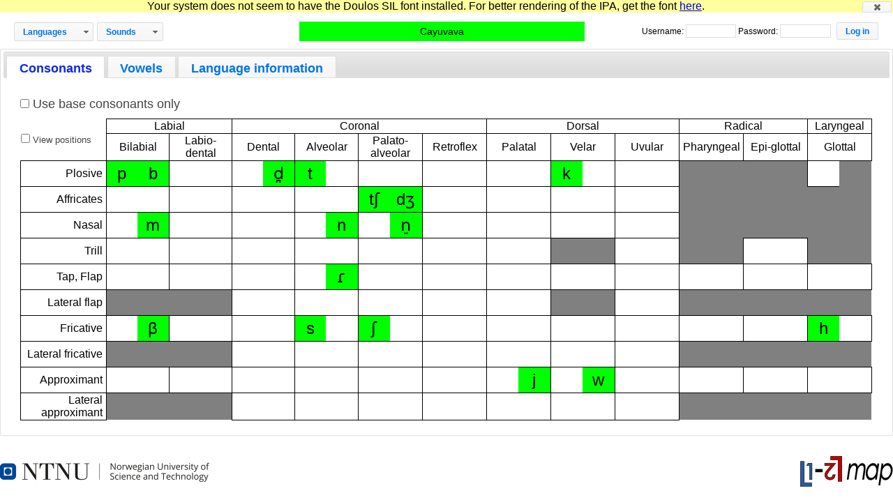

--- FILE ---
content_type: text/html; charset=utf-8
request_url: https://l1-l2map.hf.ntnu.no/l1-l2map/compare_languages/?language_1_id=243&language_2_id=243
body_size: 16219
content:
<!DOCTYPE html>
<html lang="en">
<head>
<meta charset="utf-8" />
<noscript>
<meta http-equiv="refresh" content="2; URL=no_javascript">
</noscript>

  <title>Language details</title>
	
				<link rel="shortcut icon" href="/images/favicon.ico" />
		
		
		
		<!-- Order is important: style.css overrides some features from jquery-ui and must be imported last -->
		<link rel="stylesheet" href="/css/custom-theme/jquery-ui-1.8.11.custom.css" type="text/css" />
		<link rel="stylesheet" href="/css/style.css" type="text/css" />
    	
    	<link rel="stylesheet" href="/css/fg.menu.css" type="text/css" media="screen"  />


				<script type="text/javascript" src="/js/jquery-1.5.1.min.js"></script>
		<script type="text/javascript" src="/js/jquery-ui-1.8.11.custom.min.js"></script>
  		<script type="text/javascript" src="/js/jquery.qtip-1.0.0-rc3.min.js"></script> 

		
  		<script type="text/javascript" src="/js/vowels.js"></script>
    	<script type="text/javascript" src="/js/fg.menu.min.js"></script>
	
		<script type="text/javascript">
			// <![CDATA[
			// Install JSqript UI buttons:
$(document).ready(function() {

	$( ".button").button();
	
	// Functionality for button drop-downs
	/// TODO: Fix repetition.
	$('#flat1').menu({ 
		content: $('#flat1').next().html(), // grab content from this page
		showSpeed: 100,
		flyOut: true
	});
	$('#flat2').menu({ 
		content: $('#flat2').next().html(), // grab content from this page
		showSpeed: 100,
		flyOut: true
	});

	
		
	if (storageIsEnabled()) {
		// No need to use cookies. If browser has storage, it probably has canvas and that other HTML5 stuff
		if (window.sessionStorage.has_shown_font_warning != "true") {
			checkIfFontIsInstalledAndWarn();
		}
	} else {
		checkIfFontIsInstalledAndWarn();
	}	

});

function browserIsSupported() {
	return ((supports_canvas()) && ($.support.ajax));
}

function removeFontWarning() {
	$("#browser_incompability_warning").hide();
	if (storageIsEnabled()) {
		window.sessionStorage.has_shown_font_warning = "true";
	}
}

function checkIfFontIsInstalledAndWarn() {
	font.setup();
	if (!font.isInstalled("Doulos SIL")) {
		$("#wrapper").prepend('<div id="browser_incompability_warning">Your system does not seem to have the Doulos SIL font installed. For better rendering of the IPA, get the font <a href="http://scripts.sil.org/cms/scripts/page.php?item_id=DoulosSIL_download">here</a>.<button onclick="removeFontWarning();" title="Close" id="SILWarningCloseButton"></button></div>');
				
		$( "#SILWarningCloseButton" ).button({
			icons: {
				primary: "ui-icon-closethick"
			},
			text: false
		});
	}	
	
}

function storageIsEnabled() {
    "use strict";
    try {
        return 'sessionStorage' in window && window.sessionStorage !== null;
    } catch(e) {
        return false;
    }
};

function showSelectLanguageDialog() {
	var $dialog = $("#select_compare_language_dialog")
	.dialog({
		autoOpen: false,
		title: "Select Languages",
		width: 510,
		height: 200,
		modal: true,
		buttons: { 	"Cancel": function() { 
						$(this).dialog("close");  
					}, 
					"OK": function() { 
						$(this).dialog("close"); 
						var language1ID = $("select#compare_language_1 :selected").val();
						var language2ID = $("select#compare_language_2 :selected").val();
						if ((language1ID != null) && (language2ID != null)) {
							window.location.href = "/l1-l2map/compare_languages/?language_1_id=" + language1ID + "&language_2_id=" + language2ID;										
						}
					} 
				},					
	});
	$dialog.dialog('open');
}

function showEditLanguageDialog() {
	var $dialog = $("#select_edit_language_dialog")
	.dialog({
		autoOpen: false,
		title: "Edit Language",
		width: 300,
		height: 200,
		modal: true,
		buttons: { 	"Cancel": function() { 
						$(this).dialog("close");  
					}, 
					"OK": function() { 
						$(this).dialog("close"); 
						var languageID = $("select#edit_language :selected").val();
						if (languageID != null) {
							window.location.href = "/l1-l2map/edit_language/?language_id=" + languageID;										
						}
					} 
				},					
	});
	$dialog.dialog('open');
}

function supports_canvas() {
	return !!document.createElement('canvas').getContext;
}

// Pinched from Remy Sharp (http://remysharp.com/2008/07/08/how-to-detect-if-a-font-is-installed-only-using-javascript/)
var font = (function () {
    var test_string = 'mmmmmmmmmwwwwwww';
    var test_font = '"Comic Sans MS"';
    var notInstalledWidth = 0;
    var testbed = null;
    var guid = 0;
    
    return {
        // must be called when the dom is ready
        setup : function () {
            if ($('#fontInstalledTest').length) return;

            $('head').append('<' + 'style> #fontInstalledTest, #fontTestBed { position: absolute; left: -9999px; top: 0; visibility: hidden; } #fontInstalledTest { font-size: 50px!important; font-family: ' + test_font + ';}</' + 'style>');
            
            
            $('body').append('<div id="fontTestBed"></div>').append('<span id="fontInstalledTest" class="fonttest">' + test_string + '</span>');
            testbed = $('#fontTestBed');
            notInstalledWidth = $('#fontInstalledTest').width();
        },
        
        isInstalled : function(font) {
            guid++;
        
            var style = '<' + 'style id="fonttestStyle"> #fonttest' + guid + ' { font-size: 50px!important; font-family: ' + font + ', ' + test_font + '; } <' + '/style>';
            
            $('head').find('#fonttestStyle').remove().end().append(style);
            testbed.empty().append('<span id="fonttest' + guid + '" class="fonttest">' + test_string + '</span>');
                        
            return (testbed.find('span').width() != notInstalledWidth);
        }
    };
})();

			$(document).ready(function() {
			
				if (!browserIsSupported()) {
					window.location = '/browser_not_supported';
				}
			
			});
			// ]]>
		</script>	

		
	<script type="text/javascript">
	    'use strict';

		var consonantClasses = ".ipa_consonant_char_l0,.ipa_consonant_char_l1,.ipa_consonant_char_l2,.ipa_consonant_char_l1_l2",
		VOWEL_TRIANGLE_DEFAULT_WIDTH = 583;
		
		$(document).ready(function() {
			prepareDocumentForTooltips();

			// Tooltip definition for "standard" tooltips, i.e. consonants and vowels
			var tooltip_standard = createCommonTraitsForAllTooltips();
			tooltip_standard["position"] = {
				corner: {
					target: 'topRight',
					//tooltip: 'leftMiddle'
					},
				adjust: { x: 7, y: -35, screen: true, },
			};
			
			// Tooltip definition for "mouse-following" tooltips, i.e. used for diphthongs
			var tooltip_mouse = createCommonTraitsForAllTooltips();
			tooltip_mouse["position"] = {
				target: 'mouse',
				adjust: { x: 15, y: -35 }						
			};
			
			$(consonantClasses + ",.vowel_overlay").qtip(tooltip_standard);				
			$(".diphthong_overlay").qtip(tooltip_mouse);
		
			// --------------------------------------------------------------

							
			
			$('#tabs').tabs();
			setupDiphthongs();

			if ($(".position_container").size() > 0) {
				// TODO: check this logic!
				$("#position_check_base_pulmonic_consonants").click(function() {
					$(".position_container").toggle($("#position_check_base_pulmonic_consonants").attr("checked"));
				});
				$("#position_check_full_pulmonic_consonants").click(function() {
					$(".position_container").toggle($("#position_check_full_pulmonic_consonants").attr("checked"));
				});
			}
		});

		function prepareDocumentForTooltips() {
			var ajaxAddress = "/l1-l2map/sound_for_ajax/?sound_id=";
			// Creates the (overlay) divs in the class "vowel_overlay" to be used by the tooltip:
			makeVowelOverlays("#vowel_layers", "href", ajaxAddress + "sound_");
			// Creates the (overlay) divs in the class "diphthong_overlay" to be used by the tooltip:
			makeDiphthongOverlays("#diphthong_layers", "href", ajaxAddress + "sound_");
			
			// Sets up the 'html' links in the consonant tables to be used by the tooltip.
			$(consonantClasses).attr("href", function() {
				return ajaxAddress + this.id;
			});
		}

		function createCommonTraitsForAllTooltips() {
			return {
				show: { 
					delay: 1000, 
					effect: { type: 'fade' },
					solo: true,
				},
					
				hide: {
					when: 'mouseout', 
					delay: 400,
					fixed: true
				},
					
				style: { 
					border: {
						width: 3,
						radius: 8,
						color: '#0106B7'
					},
					width: 280
					//tip: 'leftTop' // Notice the corner value is identical to the previously mentioned positioning corners
				},

				content: {
					text: '...'
				},
					
				api: {
					beforeShow: function() {
						var url = this.elements.target.attr('href');
						if (url != '') {
							this.loadContent(url);
						}
					},
					onContentLoad: function() {
						this.elements.target.attr('href', '');
					}
				},
			};			
		}
		
	</script>	

		
		<style type="text/css">
	
			
			not_body {
				background-image:url("data:image/svg+xml;utf8,<svg xmlns='http://www.w3.org/2000/svg' version='1.1' height='250px' width='360px'><text x='0' y='115' stroke='#ffffff' fill='#eeeeff' font-size='120'>test</text></svg>");
			}
			

			
			
			.ipa_consonant_char_l1,
			.cell_l1,
			td.cell_language_1,
			td.cell_color_l1 {
						
					background-color: rgb(96,132,255);
						
			}

			.cell_l2,
			.ipa_consonant_char_l2,
			td.cell_language_2,
			td.cell_color_l2 {
						
					background-color: rgb(231,64,0);
						
			}
		
			.cell_l1_l2,
			.ipa_consonant_char_l1_l2,
			td.cell_color_l1_l2 {
						
					background-color: rgb(0,255,0);
						
			}

			.background_l1 {
						
					background-color: rgb(96,132,255);
						
			}

			.background_l1_light {
				background-color: rgb(185,207,255);
			}

			.background_l2 {
						
					background-color: rgb(231,64,0);
						
			}

			.background_l2_light {
				background-color: rgb(255,171,171);
			}
		
			.background_l1_l2 {
						
					background-color: rgb(0,255,0);
						
			}

			.background_l1_l2_light {
				background-color: rgb(180,255,180);
			}
			
			.cell_not_applicable {
						
					background-color: grey;
						
			}

		</style>
	</head>

	<body>
		<!-- Select language to edit dialog -->

		
<!-- Select languages to compare dialog -->
<div id="select_compare_language_dialog" title="Basic dialog">
	<div style="height:0.8em;">Select languages to compare:</div><br />
	<select id="compare_language_1" class="dropdown_language_names" name="language_1_id">
		
    		
	
		<option value="537"> Other</option>
	

	
		<option value="367">!Xu</option>
	

	
		<option value="620">A-Pucikwar</option>
	

	
		<option value="621">Aari</option>
	

	
		<option value="622">Abar</option>
	

	
		<option value="623">Abau</option>
	

	
		<option value="624">Abidji</option>
	

	
		<option value="253">Abipon</option>
	

	
		<option value="625">Abishira</option>
	

	
		<option value="222">Ache</option>
	

	
		<option value="171">Achumawi</option>
	

	
		<option value="209">Acoma</option>
	

	
		<option value="88">Adzera</option>
	

	
		<option value="335">Aghem</option>
	

	
		<option value="217">Ahtna</option>
	

	
		<option value="111">Ainu</option>
	

	
		<option value="433">Aizi</option>
	

	
		<option value="325">Akan</option>
	

	
		<option value="259">Akawaio</option>
	

	
		<option value="246">Alabama</option>
	

	
		<option value="451">Alamblak</option>
	

	
		<option value="292">Alawa</option>
	

	
		<option value="104">Albanian</option>
	

	
		<option value="166">Aleut</option>
	

	
		<option value="377">Alladian</option>
	

	
		<option value="228">Amahuaca</option>
	

	
		<option value="394">Amele</option>
	

	
		<option value="315">Amharic</option>
	

	
		<option value="425">Amo</option>
	

	
		<option value="182">Amuesha</option>
	

	
		<option value="252">Amuzgo</option>
	

	
		<option value="349">Andamanese</option>
	

	
		<option value="155">Andoke</option>
	

	
		<option value="289">Angaatiha</option>
	

	
		<option value="317">Angas</option>
	

	
		<option value="137">Ao</option>
	

	
		<option value="204">Apinaye</option>
	

	
		<option value="234">Arabela</option>
	

	
		<option value="370">Arabic</option>
	

	
		<option value="642">Arabic_Modern Standard Arabic</option>
	

	
		<option value="82">Archi</option>
	

	
		<option value="45">Armenian</option>
	

	
		<option value="347">Arrernte</option>
	

	
		<option value="323">Asmat</option>
	

	
		<option value="71">Atayal</option>
	

	
		<option value="179">Auca</option>
	

	
		<option value="72">Avar</option>
	

	
		<option value="402">Awiya</option>
	

	
		<option value="180">Axluxlay</option>
	

	
		<option value="421">Azande</option>
	

	
		<option value="38">Azerbaijani</option>
	

	
		<option value="79">Bai</option>
	

	
		<option value="313">Baining</option>
	

	
		<option value="250">Bakairi</option>
	

	
		<option value="398">Bambara</option>
	

	
		<option value="344">Bandjalang</option>
	

	
		<option value="218">Barasano</option>
	

	
		<option value="407">Bardi</option>
	

	
		<option value="444">Bariba</option>
	

	
		<option value="81">Bashkir</option>
	

	
		<option value="117">Basque</option>
	

	
		<option value="135">Batak</option>
	

	
		<option value="131">Bats</option>
	

	
		<option value="374">Beembe</option>
	

	
		<option value="330">Beja</option>
	

	
		<option value="154">Bella coola</option>
	

	
		<option value="637">Bengali_Bangladesh</option>
	

	
		<option value="125">Bengali_Calcutta</option>
	

	
		<option value="386">Berta</option>
	

	
		<option value="346">Bete</option>
	

	
		<option value="411">Birom</option>
	

	
		<option value="357">Bisa</option>
	

	
		<option value="429">Bobo-fing</option>
	

	
		<option value="22">Bodo</option>
	

	
		<option value="205">Bororo</option>
	

	
		<option value="120">Brahui</option>
	

	
		<option value="57">Brao</option>
	

	
		<option value="105">Breton</option>
	

	
		<option value="223">Bribri</option>
	

	
		<option value="107">Bruu</option>
	

	
		<option value="23">Bulgarian</option>
	

	
		<option value="365">Burarra</option>
	

	
		<option value="127">Burmese</option>
	

	
		<option value="132">Burushaski</option>
	

	
		<option value="169">Cacua</option>
	

	
		<option value="203">Caddo</option>
	

	
		<option value="276">Campa</option>
	

	
		<option value="153">Camsa</option>
	

	
		<option value="618">Cantonese</option>
	

	
		<option value="266">Carib</option>
	

	
		<option value="564">Catalan (Central)</option>
	

	
		<option value="160">Cayapa</option>
	

	
		<option selected="selected" value="243">Cayuvava</option>
	

	
		<option value="90">Cham</option>
	

	
		<option value="2">Chamorro</option>
	

	
		<option value="15">Changzhou</option>
	

	
		<option value="188">Chatino</option>
	

	
		<option value="187">Cherokee</option>
	

	
		<option value="267">Chipewyan</option>
	

	
		<option value="419">Chuave</option>
	

	
		<option value="34">Chukchi</option>
	

	
		<option value="29">Chuvash</option>
	

	
		<option value="202">Cofan</option>
	

	
		<option value="221">Cubeo</option>
	

	
		<option value="197">Cuna</option>
	

	
		<option value="439">Dadibi</option>
	

	
		<option value="14">Dafla</option>
	

	
		<option value="415">Dagbani</option>
	

	
		<option value="66">Dagur</option>
	

	
		<option value="311">Dahalo</option>
	

	
		<option value="397">Daju</option>
	

	
		<option value="232">Dakota</option>
	

	
		<option value="314">Dan</option>
	

	
		<option value="364">Dangaleat</option>
	

	
		<option value="448">Dani</option>
	

	
		<option value="617">Danish</option>
	

	
		<option value="652">Dari</option>
	

	
		<option value="414">Dera</option>
	

	
		<option value="164">Diegueno</option>
	

	
		<option value="424">Dinka</option>
	

	
		<option value="442">Diola</option>
	

	
		<option value="339">Diyari</option>
	

	
		<option value="300">Dizi</option>
	

	
		<option value="332">Doayo</option>
	

	
		<option value="306">Dogon</option>
	

	
		<option value="601">Dutch</option>
	

	
		<option value="426">Dyirbal</option>
	

	
		<option value="288">Efik</option>
	

	
		<option value="319">Ejagham</option>
	

	
		<option value="348">Ekari</option>
	

	
		<option value="455">English</option>
	

	
		<option value="453">English_American</option>
	

	
		<option value="591">English_Australian</option>
	

	
		<option value="185">Epena pedee</option>
	

	
		<option value="662">Estonian</option>
	

	
		<option value="8">Even</option>
	

	
		<option value="307">Ewe</option>
	

	
		<option value="416">Ewondo</option>
	

	
		<option value="186">Eyak</option>
	

	
		<option value="67">Farsi</option>
	

	
		<option value="437">Fasu</option>
	

	
		<option value="285">Fe?fe?</option>
	

	
		<option value="46">Fijian</option>
	

	
		<option value="87">Finnish</option>
	

	
		<option value="635">French</option>
	

	
		<option value="295">Fur</option>
	

	
		<option value="95">Fuzhou</option>
	

	
		<option value="390">Ga</option>
	

	
		<option value="320">Gadsup</option>
	

	
		<option value="366">Garawa</option>
	

	
		<option value="413">Gbeya</option>
	

	
		<option value="145">Gelao</option>
	

	
		<option value="141">Georgian</option>
	

	
		<option value="55">German</option>
	

	
		<option value="59">Greek</option>
	

	
		<option value="161">Guahibo</option>
	

	
		<option value="264">Guajiro</option>
	

	
		<option value="152">Guambiano</option>
	

	
		<option value="233">Guarani</option>
	

	
		<option value="399">Gugu-yalanji</option>
	

	
		<option value="409">Gwari</option>
	

	
		<option value="378">Hadza</option>
	

	
		<option value="210">Haida</option>
	

	
		<option value="121">Hakka</option>
	

	
		<option value="298">Hamer</option>
	

	
		<option value="296">Hausa</option>
	

	
		<option value="101">Hawaiian</option>
	

	
		<option value="605">Hebrew</option>
	

	
		<option value="194">Highland chinantec</option>
	

	
		<option value="89">Hindi-urdu</option>
	

	
		<option value="170">Hixkaryana</option>
	

	
		<option value="7">Hmong</option>
	

	
		<option value="193">Hopi</option>
	

	
		<option value="226">Huari</option>
	

	
		<option value="184">Huasteco</option>
	

	
		<option value="237">Huave</option>
	

	
		<option value="109">Hungarian</option>
	

	
		<option value="272">Hupa</option>
	

	
		<option value="94">Iai</option>
	

	
		<option value="268">Iate</option>
	

	
		<option value="31">Iban</option>
	

	
		<option value="327">Igbo</option>
	

	
		<option value="310">Ik</option>
	

	
		<option value="638">Indonesian</option>
	

	
		<option value="224">Inuit</option>
	

	
		<option value="254">Iranxe</option>
	

	
		<option value="412">Iraqw</option>
	

	
		<option value="78">Irarutu</option>
	

	
		<option value="103">Irish</option>
	

	
		<option value="158">Island carib</option>
	

	
		<option value="284">Isoko</option>
	

	
		<option value="629">Italian</option>
	

	
		<option value="609">Italian_UPSID</option>
	

	
		<option value="116">Itelmen</option>
	

	
		<option value="151">Itonama</option>
	

	
		<option value="64">Ivatan</option>
	

	
		<option value="326">Iwam</option>
	

	
		<option value="248">Jacaltec</option>
	

	
		<option value="128">Japanese</option>
	

	
		<option value="181">Japreria</option>
	

	
		<option value="229">Jaqaru</option>
	

	
		<option value="136">Javanese</option>
	

	
		<option value="208">Jebero</option>
	

	
		<option value="24">Jingpho</option>
	

	
		<option value="279">Jivaro</option>
	

	
		<option value="401">Jomang</option>
	

	
		<option value="201">K&#x27;ekchi</option>
	

	
		<option value="113">Kabardian</option>
	

	
		<option value="294">Kadugli</option>
	

	
		<option value="230">Kaingang</option>
	

	
		<option value="358">Kala lagaw ya</option>
	

	
		<option value="99">Kaliai</option>
	

	
		<option value="400">Kalkatungu</option>
	

	
		<option value="92">Kam</option>
	

	
		<option value="368">Kanakuru</option>
	

	
		<option value="322">Kanuri</option>
	

	
		<option value="30">Karen</option>
	

	
		<option value="265">Karok</option>
	

	
		<option value="40">Kashmiri</option>
	

	
		<option value="213">Kawaiisu</option>
	

	
		<option value="362">Kefa</option>
	

	
		<option value="405">Kera</option>
	

	
		<option value="5">Ket</option>
	

	
		<option value="408">Kewa</option>
	

	
		<option value="54">Khalkha</option>
	

	
		<option value="134">Khanty</option>
	

	
		<option value="83">Kharia</option>
	

	
		<option value="27">Khasi</option>
	

	
		<option value="139">Khmer</option>
	

	
		<option value="63">Khmu?</option>
	

	
		<option value="240">Kiowa</option>
	

	
		<option value="53">Kirghiz</option>
	

	
		<option value="162">Klamath</option>
	

	
		<option value="396">Klao</option>
	

	
		<option value="389">Kohumono</option>
	

	
		<option value="321">Koiari</option>
	

	
		<option value="443">Kolokuma ijo</option>
	

	
		<option value="371">Koma</option>
	

	
		<option value="69">Komi</option>
	

	
		<option value="21">Konkani</option>
	

	
		<option value="382">Konyagi</option>
	

	
		<option value="70">Korean</option>
	

	
		<option value="9">Koryak</option>
	

	
		<option value="10">Kota</option>
	

	
		<option value="297">Kotoko</option>
	

	
		<option value="60">Koya</option>
	

	
		<option value="353">Kpan</option>
	

	
		<option value="354">Kpelle</option>
	

	
		<option value="420">Kullo</option>
	

	
		<option value="286">Kunama</option>
	

	
		<option value="281">Kunimaipa</option>
	

	
		<option value="75">Kurdish</option>
	

	
		<option value="86">Kurukh</option>
	

	
		<option value="616">Kven</option>
	

	
		<option value="85">Kwaio</option>
	

	
		<option value="157">Kwakw&#x27;ala</option>
	

	
		<option value="331">Kwoma</option>
	

	
		<option value="143">Lahu</option>
	

	
		<option value="25">Lai</option>
	

	
		<option value="36">Lak</option>
	

	
		<option value="112">Lakkia</option>
	

	
		<option value="380">Lame</option>
	

	
		<option value="308">Lelemi</option>
	

	
		<option value="43">Lenakel</option>
	

	
		<option value="19">Lithuanian</option>
	

	
		<option value="373">Lua</option>
	

	
		<option value="122">Lue</option>
	

	
		<option value="283">Lugbara</option>
	

	
		<option value="165">Luiseno</option>
	

	
		<option value="133">Lungchow</option>
	

	
		<option value="385">Luo</option>
	

	
		<option value="227">Lushootseed</option>
	

	
		<option value="305">Maasai</option>
	

	
		<option value="440">Maba</option>
	

	
		<option value="190">Maidu</option>
	

	
		<option value="124">Malagasy</option>
	

	
		<option value="356">Malakmalak</option>
	

	
		<option value="363">Mambila</option>
	

	
		<option value="115">Manchu</option>
	

	
		<option value="98">Mandarin</option>
	

	
		<option value="262">Mapudungu</option>
	

	
		<option value="93">Maranao</option>
	

	
		<option value="430">Margi</option>
	

	
		<option value="6">Mari</option>
	

	
		<option value="383">Maung</option>
	

	
		<option value="156">Maxakali</option>
	

	
		<option value="216">Mazahua</option>
	

	
		<option value="163">Mazatec</option>
	

	
		<option value="445">Mba-ne</option>
	

	
		<option value="406">Mbabaram</option>
	

	
		<option value="355">Mbum</option>
	

	
		<option value="20">Mien</option>
	

	
		<option value="235">Mixe</option>
	

	
		<option value="149">Mixtec</option>
	

	
		<option value="68">Moghol</option>
	

	
		<option value="12">Monguor</option>
	

	
		<option value="73">Mor</option>
	

	
		<option value="299">Moro</option>
	

	
		<option value="257">Movima</option>
	

	
		<option value="176">Moxo</option>
	

	
		<option value="206">Muinane</option>
	

	
		<option value="309">Mumuye</option>
	

	
		<option value="41">Mundari</option>
	

	
		<option value="369">Murinhpatha</option>
	

	
		<option value="352">Mursi</option>
	

	
		<option value="173">Nahuatl</option>
	

	
		<option value="337">Nama</option>
	

	
		<option value="404">Nambakaengo</option>
	

	
		<option value="11">Nanai</option>
	

	
		<option value="428">Nasioi</option>
	

	
		<option value="242">Navajo</option>
	

	
		<option value="106">Naxi</option>
	

	
		<option value="376">Ndut</option>
	

	
		<option value="142">Nenets</option>
	

	
		<option value="391">Neo-aramaic</option>
	

	
		<option value="35">Nepali</option>
	

	
		<option value="471">NepaliOH</option>
	

	
		<option value="359">Nera</option>
	

	
		<option value="26">Newari</option>
	

	
		<option value="192">Nez perce</option>
	

	
		<option value="13">Nganasan</option>
	

	
		<option value="293">Ngarinjin</option>
	

	
		<option value="379">Ngiyambaa</option>
	

	
		<option value="384">Ngizim</option>
	

	
		<option value="119">Nicobarese</option>
	

	
		<option value="417">Nimboran</option>
	

	
		<option value="102">Nivkh</option>
	

	
		<option value="336">Noni</option>
	

	
		<option value="612">Norwegian</option>
	

	
		<option value="550">Norwegian_Bergen</option>
	

	
		<option value="551">Norwegian_Elverum</option>
	

	
		<option value="549">Norwegian_Malm</option>
	

	
		<option value="552">Norwegian_Oslo</option>
	

	
		<option value="553">Norwegian_Sandnessjøen</option>
	

	
		<option value="554">Norwegian_Stavanger</option>
	

	
		<option value="555">Norwegian_Tromsø</option>
	

	
		<option value="556">Norwegian_Trondheim</option>
	

	
		<option value="427">Nubian</option>
	

	
		<option value="280">Nunggubuyu</option>
	

	
		<option value="33">Nyah kur</option>
	

	
		<option value="304">Nyangi</option>
	

	
		<option value="351">Nyimang</option>
	

	
		<option value="168">Ocaina</option>
	

	
		<option value="287">Ogbia</option>
	

	
		<option value="225">Ojibwa</option>
	

	
		<option value="42">Ormuri</option>
	

	
		<option value="44">Pacoh</option>
	

	
		<option value="260">Paez</option>
	

	
		<option value="130">Paiwan</option>
	

	
		<option value="147">Panare</option>
	

	
		<option value="251">Papago</option>
	

	
		<option value="91">Parauk</option>
	

	
		<option value="49">Pashto</option>
	

	
		<option value="175">Paya</option>
	

	
		<option value="602">Persian</option>
	

	
		<option value="50">Phlong</option>
	

	
		<option value="245">Picuris</option>
	

	
		<option value="236">Piraha</option>
	

	
		<option value="123">Po-ai</option>
	

	
		<option value="56">Pohnpeian</option>
	

	
		<option value="593">Polish</option>
	

	
		<option value="244">Pomo</option>
	

	
		<option value="608">Portuguese (Brasilian)</option>
	

	
		<option value="274">Qawasqar</option>
	

	
		<option value="159">Quechua</option>
	

	
		<option value="258">Quileute</option>
	

	
		<option value="183">Resigaro</option>
	

	
		<option value="28">Romanian</option>
	

	
		<option value="97">Roro</option>
	

	
		<option value="422">Rotokas</option>
	

	
		<option value="110">Rukai</option>
	

	
		<option value="61">Russian</option>
	

	
		<option value="16">Rutul</option>
	

	
		<option value="76">Sa&#x27;ban</option>
	

	
		<option value="4">Saami</option>
	

	
		<option value="189">Saliba</option>
	

	
		<option value="74">Sama</option>
	

	
		<option value="360">Sandawe</option>
	

	
		<option value="361">Sango</option>
	

	
		<option value="342">Savosavo</option>
	

	
		<option value="381">Sebei</option>
	

	
		<option value="51">Sedang</option>
	

	
		<option value="449">Selepet</option>
	

	
		<option value="62">Selkup</option>
	

	
		<option value="438">Senadi</option>
	

	
		<option value="249">Seneca</option>
	

	
		<option value="432">Sentani</option>
	

	
		<option value="627">Serbian</option>
	

	
		<option value="215">Shasta</option>
	

	
		<option value="334">Shilha</option>
	

	
		<option value="219">Shiriana</option>
	

	
		<option value="174">Shuswap</option>
	

	
		<option value="211">Sierra miwok</option>
	

	
		<option value="140">Sinhalese</option>
	

	
		<option value="177">Siona</option>
	

	
		<option value="239">Siriono</option>
	

	
		<option value="324">Socotri</option>
	

	
		<option value="450">Somali</option>
	

	
		<option value="312">Songhai</option>
	

	
		<option value="316">Southern kiwai</option>
	

	
		<option value="255">Southern nambiquara</option>
	

	
		<option value="126">Spanish (Castilian)</option>
	

	
		<option value="118">Sre</option>
	

	
		<option value="290">Suena</option>
	

	
		<option value="80">Sui</option>
	

	
		<option value="630">Swahili</option>
	

	
		<option value="545">Swedish</option>
	

	
		<option value="302">Tabi</option>
	

	
		<option value="256">Tacana</option>
	

	
		<option value="48">Tagalog</option>
	

	
		<option value="47">Taishan</option>
	

	
		<option value="423">Tama</option>
	

	
		<option value="108">Tamang</option>
	

	
		<option value="345">Tamasheq</option>
	

	
		<option value="452">Tamil</option>
	

	
		<option value="375">Tampulma</option>
	

	
		<option value="447">Taoripi</option>
	

	
		<option value="270">Tarascan</option>
	

	
		<option value="446">Tarok</option>
	

	
		<option value="261">Tehuelche</option>
	

	
		<option value="301">Teke</option>
	

	
		<option value="96">Telugu</option>
	

	
		<option value="341">Temein</option>
	

	
		<option value="340">Temne</option>
	

	
		<option value="410">Tera</option>
	

	
		<option value="138">Tetun</option>
	

	
		<option value="144">Thai</option>
	

	
		<option value="199">Ticuna</option>
	

	
		<option value="39">Tiddim chin</option>
	

	
		<option value="52">Tigak</option>
	

	
		<option value="350">Tigre</option>
	

	
		<option value="651">Tigrinya</option>
	

	
		<option value="17">Tiruray</option>
	

	
		<option value="338">Tiwi</option>
	

	
		<option value="273">Tlapanec</option>
	

	
		<option value="196">Tlingit</option>
	

	
		<option value="275">Tol</option>
	

	
		<option value="167">Tonkawa</option>
	

	
		<option value="200">Totonac</option>
	

	
		<option value="212">Trumai</option>
	

	
		<option value="241">Tseshaht</option>
	

	
		<option value="198">Tsimshian</option>
	

	
		<option value="32">Tsou</option>
	

	
		<option value="65">Tulu</option>
	

	
		<option value="271">Tunica</option>
	

	
		<option value="1">Turkish</option>
	

	
		<option value="3">Tuva</option>
	

	
		<option value="172">Tzeltal</option>
	

	
		<option value="641">Ukrainian</option>
	

	
		<option value="195">Upper chehalis</option>
	

	
		<option value="639">Urdu_Pakistan</option>
	

	
		<option value="291">Usan</option>
	

	
		<option value="37">Uzbek</option>
	

	
		<option value="372">Vanimo</option>
	

	
		<option value="129">Vietnamese</option>
	

	
		<option value="434">Wahgi</option>
	

	
		<option value="403">Wantoat</option>
	

	
		<option value="238">Wapishana</option>
	

	
		<option value="178">Wappo</option>
	

	
		<option value="231">Warao</option>
	

	
		<option value="435">Waray</option>
	

	
		<option value="387">Waris</option>
	

	
		<option value="393">West makian</option>
	

	
		<option value="392">Western desert</option>
	

	
		<option value="150">Wichita</option>
	

	
		<option value="303">Wik-munkan</option>
	

	
		<option value="207">Wintu</option>
	

	
		<option value="191">Wiyot</option>
	

	
		<option value="343">Woisika</option>
	

	
		<option value="388">Wolof</option>
	

	
		<option value="100">Xiamen</option>
	

	
		<option value="436">Yagaria</option>
	

	
		<option value="269">Yagua</option>
	

	
		<option value="18">Yakut</option>
	

	
		<option value="148">Yana</option>
	

	
		<option value="329">Yanyuwa</option>
	

	
		<option value="263">Yaqui</option>
	

	
		<option value="431">Yareba</option>
	

	
		<option value="418">Yawa</option>
	

	
		<option value="114">Yay</option>
	

	
		<option value="328">Yessan-mayo</option>
	

	
		<option value="333">Yidiny</option>
	

	
		<option value="282">Yolngu</option>
	

	
		<option value="441">Yoruba</option>
	

	
		<option value="278">Yucatec</option>
	

	
		<option value="247">Yuchi</option>
	

	
		<option value="220">Yucuna</option>
	

	
		<option value="84">Yukaghir</option>
	

	
		<option value="395">Yulu</option>
	

	
		<option value="277">Yupik</option>
	

	
		<option value="214">Zoque</option>
	

	
		<option value="318">Zulu</option>
	

	
		<option value="146">Zuni</option>
	


		
	</select>
	<select id="compare_language_2" class="dropdown_language_names" name="language_2_id">
		
    		
	
		<option value="537"> Other</option>
	

	
		<option value="367">!Xu</option>
	

	
		<option value="620">A-Pucikwar</option>
	

	
		<option value="621">Aari</option>
	

	
		<option value="622">Abar</option>
	

	
		<option value="623">Abau</option>
	

	
		<option value="624">Abidji</option>
	

	
		<option value="253">Abipon</option>
	

	
		<option value="625">Abishira</option>
	

	
		<option value="222">Ache</option>
	

	
		<option value="171">Achumawi</option>
	

	
		<option value="209">Acoma</option>
	

	
		<option value="88">Adzera</option>
	

	
		<option value="335">Aghem</option>
	

	
		<option value="217">Ahtna</option>
	

	
		<option value="111">Ainu</option>
	

	
		<option value="433">Aizi</option>
	

	
		<option value="325">Akan</option>
	

	
		<option value="259">Akawaio</option>
	

	
		<option value="246">Alabama</option>
	

	
		<option value="451">Alamblak</option>
	

	
		<option value="292">Alawa</option>
	

	
		<option value="104">Albanian</option>
	

	
		<option value="166">Aleut</option>
	

	
		<option value="377">Alladian</option>
	

	
		<option value="228">Amahuaca</option>
	

	
		<option value="394">Amele</option>
	

	
		<option value="315">Amharic</option>
	

	
		<option value="425">Amo</option>
	

	
		<option value="182">Amuesha</option>
	

	
		<option value="252">Amuzgo</option>
	

	
		<option value="349">Andamanese</option>
	

	
		<option value="155">Andoke</option>
	

	
		<option value="289">Angaatiha</option>
	

	
		<option value="317">Angas</option>
	

	
		<option value="137">Ao</option>
	

	
		<option value="204">Apinaye</option>
	

	
		<option value="234">Arabela</option>
	

	
		<option value="370">Arabic</option>
	

	
		<option value="642">Arabic_Modern Standard Arabic</option>
	

	
		<option value="82">Archi</option>
	

	
		<option value="45">Armenian</option>
	

	
		<option value="347">Arrernte</option>
	

	
		<option value="323">Asmat</option>
	

	
		<option value="71">Atayal</option>
	

	
		<option value="179">Auca</option>
	

	
		<option value="72">Avar</option>
	

	
		<option value="402">Awiya</option>
	

	
		<option value="180">Axluxlay</option>
	

	
		<option value="421">Azande</option>
	

	
		<option value="38">Azerbaijani</option>
	

	
		<option value="79">Bai</option>
	

	
		<option value="313">Baining</option>
	

	
		<option value="250">Bakairi</option>
	

	
		<option value="398">Bambara</option>
	

	
		<option value="344">Bandjalang</option>
	

	
		<option value="218">Barasano</option>
	

	
		<option value="407">Bardi</option>
	

	
		<option value="444">Bariba</option>
	

	
		<option value="81">Bashkir</option>
	

	
		<option value="117">Basque</option>
	

	
		<option value="135">Batak</option>
	

	
		<option value="131">Bats</option>
	

	
		<option value="374">Beembe</option>
	

	
		<option value="330">Beja</option>
	

	
		<option value="154">Bella coola</option>
	

	
		<option value="637">Bengali_Bangladesh</option>
	

	
		<option value="125">Bengali_Calcutta</option>
	

	
		<option value="386">Berta</option>
	

	
		<option value="346">Bete</option>
	

	
		<option value="411">Birom</option>
	

	
		<option value="357">Bisa</option>
	

	
		<option value="429">Bobo-fing</option>
	

	
		<option value="22">Bodo</option>
	

	
		<option value="205">Bororo</option>
	

	
		<option value="120">Brahui</option>
	

	
		<option value="57">Brao</option>
	

	
		<option value="105">Breton</option>
	

	
		<option value="223">Bribri</option>
	

	
		<option value="107">Bruu</option>
	

	
		<option value="23">Bulgarian</option>
	

	
		<option value="365">Burarra</option>
	

	
		<option value="127">Burmese</option>
	

	
		<option value="132">Burushaski</option>
	

	
		<option value="169">Cacua</option>
	

	
		<option value="203">Caddo</option>
	

	
		<option value="276">Campa</option>
	

	
		<option value="153">Camsa</option>
	

	
		<option value="618">Cantonese</option>
	

	
		<option value="266">Carib</option>
	

	
		<option value="564">Catalan (Central)</option>
	

	
		<option value="160">Cayapa</option>
	

	
		<option selected="selected" value="243">Cayuvava</option>
	

	
		<option value="90">Cham</option>
	

	
		<option value="2">Chamorro</option>
	

	
		<option value="15">Changzhou</option>
	

	
		<option value="188">Chatino</option>
	

	
		<option value="187">Cherokee</option>
	

	
		<option value="267">Chipewyan</option>
	

	
		<option value="419">Chuave</option>
	

	
		<option value="34">Chukchi</option>
	

	
		<option value="29">Chuvash</option>
	

	
		<option value="202">Cofan</option>
	

	
		<option value="221">Cubeo</option>
	

	
		<option value="197">Cuna</option>
	

	
		<option value="439">Dadibi</option>
	

	
		<option value="14">Dafla</option>
	

	
		<option value="415">Dagbani</option>
	

	
		<option value="66">Dagur</option>
	

	
		<option value="311">Dahalo</option>
	

	
		<option value="397">Daju</option>
	

	
		<option value="232">Dakota</option>
	

	
		<option value="314">Dan</option>
	

	
		<option value="364">Dangaleat</option>
	

	
		<option value="448">Dani</option>
	

	
		<option value="617">Danish</option>
	

	
		<option value="652">Dari</option>
	

	
		<option value="414">Dera</option>
	

	
		<option value="164">Diegueno</option>
	

	
		<option value="424">Dinka</option>
	

	
		<option value="442">Diola</option>
	

	
		<option value="339">Diyari</option>
	

	
		<option value="300">Dizi</option>
	

	
		<option value="332">Doayo</option>
	

	
		<option value="306">Dogon</option>
	

	
		<option value="601">Dutch</option>
	

	
		<option value="426">Dyirbal</option>
	

	
		<option value="288">Efik</option>
	

	
		<option value="319">Ejagham</option>
	

	
		<option value="348">Ekari</option>
	

	
		<option value="455">English</option>
	

	
		<option value="453">English_American</option>
	

	
		<option value="591">English_Australian</option>
	

	
		<option value="185">Epena pedee</option>
	

	
		<option value="662">Estonian</option>
	

	
		<option value="8">Even</option>
	

	
		<option value="307">Ewe</option>
	

	
		<option value="416">Ewondo</option>
	

	
		<option value="186">Eyak</option>
	

	
		<option value="67">Farsi</option>
	

	
		<option value="437">Fasu</option>
	

	
		<option value="285">Fe?fe?</option>
	

	
		<option value="46">Fijian</option>
	

	
		<option value="87">Finnish</option>
	

	
		<option value="635">French</option>
	

	
		<option value="295">Fur</option>
	

	
		<option value="95">Fuzhou</option>
	

	
		<option value="390">Ga</option>
	

	
		<option value="320">Gadsup</option>
	

	
		<option value="366">Garawa</option>
	

	
		<option value="413">Gbeya</option>
	

	
		<option value="145">Gelao</option>
	

	
		<option value="141">Georgian</option>
	

	
		<option value="55">German</option>
	

	
		<option value="59">Greek</option>
	

	
		<option value="161">Guahibo</option>
	

	
		<option value="264">Guajiro</option>
	

	
		<option value="152">Guambiano</option>
	

	
		<option value="233">Guarani</option>
	

	
		<option value="399">Gugu-yalanji</option>
	

	
		<option value="409">Gwari</option>
	

	
		<option value="378">Hadza</option>
	

	
		<option value="210">Haida</option>
	

	
		<option value="121">Hakka</option>
	

	
		<option value="298">Hamer</option>
	

	
		<option value="296">Hausa</option>
	

	
		<option value="101">Hawaiian</option>
	

	
		<option value="605">Hebrew</option>
	

	
		<option value="194">Highland chinantec</option>
	

	
		<option value="89">Hindi-urdu</option>
	

	
		<option value="170">Hixkaryana</option>
	

	
		<option value="7">Hmong</option>
	

	
		<option value="193">Hopi</option>
	

	
		<option value="226">Huari</option>
	

	
		<option value="184">Huasteco</option>
	

	
		<option value="237">Huave</option>
	

	
		<option value="109">Hungarian</option>
	

	
		<option value="272">Hupa</option>
	

	
		<option value="94">Iai</option>
	

	
		<option value="268">Iate</option>
	

	
		<option value="31">Iban</option>
	

	
		<option value="327">Igbo</option>
	

	
		<option value="310">Ik</option>
	

	
		<option value="638">Indonesian</option>
	

	
		<option value="224">Inuit</option>
	

	
		<option value="254">Iranxe</option>
	

	
		<option value="412">Iraqw</option>
	

	
		<option value="78">Irarutu</option>
	

	
		<option value="103">Irish</option>
	

	
		<option value="158">Island carib</option>
	

	
		<option value="284">Isoko</option>
	

	
		<option value="629">Italian</option>
	

	
		<option value="609">Italian_UPSID</option>
	

	
		<option value="116">Itelmen</option>
	

	
		<option value="151">Itonama</option>
	

	
		<option value="64">Ivatan</option>
	

	
		<option value="326">Iwam</option>
	

	
		<option value="248">Jacaltec</option>
	

	
		<option value="128">Japanese</option>
	

	
		<option value="181">Japreria</option>
	

	
		<option value="229">Jaqaru</option>
	

	
		<option value="136">Javanese</option>
	

	
		<option value="208">Jebero</option>
	

	
		<option value="24">Jingpho</option>
	

	
		<option value="279">Jivaro</option>
	

	
		<option value="401">Jomang</option>
	

	
		<option value="201">K&#x27;ekchi</option>
	

	
		<option value="113">Kabardian</option>
	

	
		<option value="294">Kadugli</option>
	

	
		<option value="230">Kaingang</option>
	

	
		<option value="358">Kala lagaw ya</option>
	

	
		<option value="99">Kaliai</option>
	

	
		<option value="400">Kalkatungu</option>
	

	
		<option value="92">Kam</option>
	

	
		<option value="368">Kanakuru</option>
	

	
		<option value="322">Kanuri</option>
	

	
		<option value="30">Karen</option>
	

	
		<option value="265">Karok</option>
	

	
		<option value="40">Kashmiri</option>
	

	
		<option value="213">Kawaiisu</option>
	

	
		<option value="362">Kefa</option>
	

	
		<option value="405">Kera</option>
	

	
		<option value="5">Ket</option>
	

	
		<option value="408">Kewa</option>
	

	
		<option value="54">Khalkha</option>
	

	
		<option value="134">Khanty</option>
	

	
		<option value="83">Kharia</option>
	

	
		<option value="27">Khasi</option>
	

	
		<option value="139">Khmer</option>
	

	
		<option value="63">Khmu?</option>
	

	
		<option value="240">Kiowa</option>
	

	
		<option value="53">Kirghiz</option>
	

	
		<option value="162">Klamath</option>
	

	
		<option value="396">Klao</option>
	

	
		<option value="389">Kohumono</option>
	

	
		<option value="321">Koiari</option>
	

	
		<option value="443">Kolokuma ijo</option>
	

	
		<option value="371">Koma</option>
	

	
		<option value="69">Komi</option>
	

	
		<option value="21">Konkani</option>
	

	
		<option value="382">Konyagi</option>
	

	
		<option value="70">Korean</option>
	

	
		<option value="9">Koryak</option>
	

	
		<option value="10">Kota</option>
	

	
		<option value="297">Kotoko</option>
	

	
		<option value="60">Koya</option>
	

	
		<option value="353">Kpan</option>
	

	
		<option value="354">Kpelle</option>
	

	
		<option value="420">Kullo</option>
	

	
		<option value="286">Kunama</option>
	

	
		<option value="281">Kunimaipa</option>
	

	
		<option value="75">Kurdish</option>
	

	
		<option value="86">Kurukh</option>
	

	
		<option value="616">Kven</option>
	

	
		<option value="85">Kwaio</option>
	

	
		<option value="157">Kwakw&#x27;ala</option>
	

	
		<option value="331">Kwoma</option>
	

	
		<option value="143">Lahu</option>
	

	
		<option value="25">Lai</option>
	

	
		<option value="36">Lak</option>
	

	
		<option value="112">Lakkia</option>
	

	
		<option value="380">Lame</option>
	

	
		<option value="308">Lelemi</option>
	

	
		<option value="43">Lenakel</option>
	

	
		<option value="19">Lithuanian</option>
	

	
		<option value="373">Lua</option>
	

	
		<option value="122">Lue</option>
	

	
		<option value="283">Lugbara</option>
	

	
		<option value="165">Luiseno</option>
	

	
		<option value="133">Lungchow</option>
	

	
		<option value="385">Luo</option>
	

	
		<option value="227">Lushootseed</option>
	

	
		<option value="305">Maasai</option>
	

	
		<option value="440">Maba</option>
	

	
		<option value="190">Maidu</option>
	

	
		<option value="124">Malagasy</option>
	

	
		<option value="356">Malakmalak</option>
	

	
		<option value="363">Mambila</option>
	

	
		<option value="115">Manchu</option>
	

	
		<option value="98">Mandarin</option>
	

	
		<option value="262">Mapudungu</option>
	

	
		<option value="93">Maranao</option>
	

	
		<option value="430">Margi</option>
	

	
		<option value="6">Mari</option>
	

	
		<option value="383">Maung</option>
	

	
		<option value="156">Maxakali</option>
	

	
		<option value="216">Mazahua</option>
	

	
		<option value="163">Mazatec</option>
	

	
		<option value="445">Mba-ne</option>
	

	
		<option value="406">Mbabaram</option>
	

	
		<option value="355">Mbum</option>
	

	
		<option value="20">Mien</option>
	

	
		<option value="235">Mixe</option>
	

	
		<option value="149">Mixtec</option>
	

	
		<option value="68">Moghol</option>
	

	
		<option value="12">Monguor</option>
	

	
		<option value="73">Mor</option>
	

	
		<option value="299">Moro</option>
	

	
		<option value="257">Movima</option>
	

	
		<option value="176">Moxo</option>
	

	
		<option value="206">Muinane</option>
	

	
		<option value="309">Mumuye</option>
	

	
		<option value="41">Mundari</option>
	

	
		<option value="369">Murinhpatha</option>
	

	
		<option value="352">Mursi</option>
	

	
		<option value="173">Nahuatl</option>
	

	
		<option value="337">Nama</option>
	

	
		<option value="404">Nambakaengo</option>
	

	
		<option value="11">Nanai</option>
	

	
		<option value="428">Nasioi</option>
	

	
		<option value="242">Navajo</option>
	

	
		<option value="106">Naxi</option>
	

	
		<option value="376">Ndut</option>
	

	
		<option value="142">Nenets</option>
	

	
		<option value="391">Neo-aramaic</option>
	

	
		<option value="35">Nepali</option>
	

	
		<option value="471">NepaliOH</option>
	

	
		<option value="359">Nera</option>
	

	
		<option value="26">Newari</option>
	

	
		<option value="192">Nez perce</option>
	

	
		<option value="13">Nganasan</option>
	

	
		<option value="293">Ngarinjin</option>
	

	
		<option value="379">Ngiyambaa</option>
	

	
		<option value="384">Ngizim</option>
	

	
		<option value="119">Nicobarese</option>
	

	
		<option value="417">Nimboran</option>
	

	
		<option value="102">Nivkh</option>
	

	
		<option value="336">Noni</option>
	

	
		<option value="612">Norwegian</option>
	

	
		<option value="550">Norwegian_Bergen</option>
	

	
		<option value="551">Norwegian_Elverum</option>
	

	
		<option value="549">Norwegian_Malm</option>
	

	
		<option value="552">Norwegian_Oslo</option>
	

	
		<option value="553">Norwegian_Sandnessjøen</option>
	

	
		<option value="554">Norwegian_Stavanger</option>
	

	
		<option value="555">Norwegian_Tromsø</option>
	

	
		<option value="556">Norwegian_Trondheim</option>
	

	
		<option value="427">Nubian</option>
	

	
		<option value="280">Nunggubuyu</option>
	

	
		<option value="33">Nyah kur</option>
	

	
		<option value="304">Nyangi</option>
	

	
		<option value="351">Nyimang</option>
	

	
		<option value="168">Ocaina</option>
	

	
		<option value="287">Ogbia</option>
	

	
		<option value="225">Ojibwa</option>
	

	
		<option value="42">Ormuri</option>
	

	
		<option value="44">Pacoh</option>
	

	
		<option value="260">Paez</option>
	

	
		<option value="130">Paiwan</option>
	

	
		<option value="147">Panare</option>
	

	
		<option value="251">Papago</option>
	

	
		<option value="91">Parauk</option>
	

	
		<option value="49">Pashto</option>
	

	
		<option value="175">Paya</option>
	

	
		<option value="602">Persian</option>
	

	
		<option value="50">Phlong</option>
	

	
		<option value="245">Picuris</option>
	

	
		<option value="236">Piraha</option>
	

	
		<option value="123">Po-ai</option>
	

	
		<option value="56">Pohnpeian</option>
	

	
		<option value="593">Polish</option>
	

	
		<option value="244">Pomo</option>
	

	
		<option value="608">Portuguese (Brasilian)</option>
	

	
		<option value="274">Qawasqar</option>
	

	
		<option value="159">Quechua</option>
	

	
		<option value="258">Quileute</option>
	

	
		<option value="183">Resigaro</option>
	

	
		<option value="28">Romanian</option>
	

	
		<option value="97">Roro</option>
	

	
		<option value="422">Rotokas</option>
	

	
		<option value="110">Rukai</option>
	

	
		<option value="61">Russian</option>
	

	
		<option value="16">Rutul</option>
	

	
		<option value="76">Sa&#x27;ban</option>
	

	
		<option value="4">Saami</option>
	

	
		<option value="189">Saliba</option>
	

	
		<option value="74">Sama</option>
	

	
		<option value="360">Sandawe</option>
	

	
		<option value="361">Sango</option>
	

	
		<option value="342">Savosavo</option>
	

	
		<option value="381">Sebei</option>
	

	
		<option value="51">Sedang</option>
	

	
		<option value="449">Selepet</option>
	

	
		<option value="62">Selkup</option>
	

	
		<option value="438">Senadi</option>
	

	
		<option value="249">Seneca</option>
	

	
		<option value="432">Sentani</option>
	

	
		<option value="627">Serbian</option>
	

	
		<option value="215">Shasta</option>
	

	
		<option value="334">Shilha</option>
	

	
		<option value="219">Shiriana</option>
	

	
		<option value="174">Shuswap</option>
	

	
		<option value="211">Sierra miwok</option>
	

	
		<option value="140">Sinhalese</option>
	

	
		<option value="177">Siona</option>
	

	
		<option value="239">Siriono</option>
	

	
		<option value="324">Socotri</option>
	

	
		<option value="450">Somali</option>
	

	
		<option value="312">Songhai</option>
	

	
		<option value="316">Southern kiwai</option>
	

	
		<option value="255">Southern nambiquara</option>
	

	
		<option value="126">Spanish (Castilian)</option>
	

	
		<option value="118">Sre</option>
	

	
		<option value="290">Suena</option>
	

	
		<option value="80">Sui</option>
	

	
		<option value="630">Swahili</option>
	

	
		<option value="545">Swedish</option>
	

	
		<option value="302">Tabi</option>
	

	
		<option value="256">Tacana</option>
	

	
		<option value="48">Tagalog</option>
	

	
		<option value="47">Taishan</option>
	

	
		<option value="423">Tama</option>
	

	
		<option value="108">Tamang</option>
	

	
		<option value="345">Tamasheq</option>
	

	
		<option value="452">Tamil</option>
	

	
		<option value="375">Tampulma</option>
	

	
		<option value="447">Taoripi</option>
	

	
		<option value="270">Tarascan</option>
	

	
		<option value="446">Tarok</option>
	

	
		<option value="261">Tehuelche</option>
	

	
		<option value="301">Teke</option>
	

	
		<option value="96">Telugu</option>
	

	
		<option value="341">Temein</option>
	

	
		<option value="340">Temne</option>
	

	
		<option value="410">Tera</option>
	

	
		<option value="138">Tetun</option>
	

	
		<option value="144">Thai</option>
	

	
		<option value="199">Ticuna</option>
	

	
		<option value="39">Tiddim chin</option>
	

	
		<option value="52">Tigak</option>
	

	
		<option value="350">Tigre</option>
	

	
		<option value="651">Tigrinya</option>
	

	
		<option value="17">Tiruray</option>
	

	
		<option value="338">Tiwi</option>
	

	
		<option value="273">Tlapanec</option>
	

	
		<option value="196">Tlingit</option>
	

	
		<option value="275">Tol</option>
	

	
		<option value="167">Tonkawa</option>
	

	
		<option value="200">Totonac</option>
	

	
		<option value="212">Trumai</option>
	

	
		<option value="241">Tseshaht</option>
	

	
		<option value="198">Tsimshian</option>
	

	
		<option value="32">Tsou</option>
	

	
		<option value="65">Tulu</option>
	

	
		<option value="271">Tunica</option>
	

	
		<option value="1">Turkish</option>
	

	
		<option value="3">Tuva</option>
	

	
		<option value="172">Tzeltal</option>
	

	
		<option value="641">Ukrainian</option>
	

	
		<option value="195">Upper chehalis</option>
	

	
		<option value="639">Urdu_Pakistan</option>
	

	
		<option value="291">Usan</option>
	

	
		<option value="37">Uzbek</option>
	

	
		<option value="372">Vanimo</option>
	

	
		<option value="129">Vietnamese</option>
	

	
		<option value="434">Wahgi</option>
	

	
		<option value="403">Wantoat</option>
	

	
		<option value="238">Wapishana</option>
	

	
		<option value="178">Wappo</option>
	

	
		<option value="231">Warao</option>
	

	
		<option value="435">Waray</option>
	

	
		<option value="387">Waris</option>
	

	
		<option value="393">West makian</option>
	

	
		<option value="392">Western desert</option>
	

	
		<option value="150">Wichita</option>
	

	
		<option value="303">Wik-munkan</option>
	

	
		<option value="207">Wintu</option>
	

	
		<option value="191">Wiyot</option>
	

	
		<option value="343">Woisika</option>
	

	
		<option value="388">Wolof</option>
	

	
		<option value="100">Xiamen</option>
	

	
		<option value="436">Yagaria</option>
	

	
		<option value="269">Yagua</option>
	

	
		<option value="18">Yakut</option>
	

	
		<option value="148">Yana</option>
	

	
		<option value="329">Yanyuwa</option>
	

	
		<option value="263">Yaqui</option>
	

	
		<option value="431">Yareba</option>
	

	
		<option value="418">Yawa</option>
	

	
		<option value="114">Yay</option>
	

	
		<option value="328">Yessan-mayo</option>
	

	
		<option value="333">Yidiny</option>
	

	
		<option value="282">Yolngu</option>
	

	
		<option value="441">Yoruba</option>
	

	
		<option value="278">Yucatec</option>
	

	
		<option value="247">Yuchi</option>
	

	
		<option value="220">Yucuna</option>
	

	
		<option value="84">Yukaghir</option>
	

	
		<option value="395">Yulu</option>
	

	
		<option value="277">Yupik</option>
	

	
		<option value="214">Zoque</option>
	

	
		<option value="318">Zulu</option>
	

	
		<option value="146">Zuni</option>
	


		
	</select>
</div>
									
		<div id="wrapper">
			<div id="header">
				<div id="top_level_menu">
	<div style="width: 100%;">
		<a href="#language-viewing" class="menusource button fg-button fg-button-icon-right ui-widget ui-state-default ui-corner-all" id="flat1"><span class="ui-icon ui-icon-triangle-1-s"></span>Languages</a>
		<div id="language-viewing" class="hidden">
			<ul>
				<li><a href="/l1-l2map/languages/" class="hidden-item">All Languages</a></li>
				<li><a href="#" onclick="showSelectLanguageDialog()" class="hidden-item">Select Languages...</a></li>
			
			</ul>
		</div>
		<a href="#sound-viewing" class="menusource button fg-button fg-button-icon-right ui-widget ui-state-default ui-corner-all" id="flat2"><span class="ui-icon ui-icon-triangle-1-s"></span>Sounds</a>		
		<div id="sound-viewing" class="hidden">
			<ul>
				<li><a href="/l1-l2map/compare_languages/" class="hidden-item">Show Default Sounds</a></li>
				<li><a href="/l1-l2map/sounds/" class="hidden-item">Show All Sounds</a></li>
				
			</ul>
		</div>
			
		
	</div>
</div>


    			
	<div id="top_level_language_indicator">

	<div class="ellipsis cell_l1_l2 sub_level_double_language_indicator">
		Cayuvava
	</div>

</div>


				
<form id="login_form" action="/login/" method="post" accept-charset="utf-8">
	<input type="hidden" name="csrfmiddlewaretoken" value="g19kMyNV7DzyLsM8UOLiuitWqCBueG22ptlHPFHN7WXhJ96Jo6Py52k4O8S6vcNT">
	<input type="hidden" name="next" value="" />
	<label for="username">Username: </label>
	<input class="ui-widget-content textinput" type="text" name="username" value="" id="username" />
	<label for="password">Password: </label>
	<input class="ui-widget-content textinput" type="password" name="password" value="" id="password" />
	<input class="button" type="submit" title="Login is only required for editing" value="Log in">
</form>
		

			</div>
			<div id="content">
    			
	<div  id="tabs">
 	<ul>
		<li><a href="#tab_content_consonants"><span>Consonants</span></a></li>
    	<li><a href="#tab_content_vowels"><span>Vowels</span></a></li>
    	
    	
	    	
	    	<li><a href="#tab_content_language_information"><span>Language information</span></a></li>
    	
    	    	
	</ul>
	
 	<div id="tab_content_consonants">
		<script>
    var togglePulmonicConstantView = function() {
        $("#base_pulmonic_consonants").toggle();
        $("#full_pulmonic_consonants").toggle();
    }
</script>

<div class="cluster_table_header">
    <span id="base_pulmonic_consonant_selector">
        <input type="checkbox" id="checkUseBasePulmonicConsonants" onchange="togglePulmonicConstantView()" name="useBaseConsonants"> Use base consonants only
    </span>
</div>


<table id="full_pulmonic_consonants" class="ipa_table ipa_pulmonic_consonant_table">

<tr>

<td rowspan="2">
<div class="ipa_header_text">
	<span id="view_position_information" style="display: table;" title="View syllable positions (onset, nucleus, coda)"><input type="checkbox" id="position_check_base_pulmonic_consonants" name="check_positions"/> View positions</span>
</div>
</td>


<td colspan="4" class="bordered_cell">
<div class="ipa_header_text">Labial</div>
</td>
<td colspan="8" class="bordered_cell">
<div class="ipa_header_text">Coronal</div>
</td>
<td colspan="6" class="bordered_cell">
<div class="ipa_header_text">Dorsal</div>
</td>
<td colspan="4" class="bordered_cell">
<div class="ipa_header_text">Radical</div>
</td>
<td colspan="2" class="bordered_cell">
<div class="ipa_header_text">Laryngeal</div>
</td>
</tr>
<tr>

<td colspan="2" class="bordered_cell eq_spacing">
<div class="ipa_header_text">Bilabial</div>
</td>
<td colspan="2" class="bordered_cell eq_spacing">
<div class="ipa_header_text">Labio-dental</div>
</td>
<td colspan="2" class="bordered_cell eq_spacing">
<div class="ipa_header_text">Dental</div>
</td>
<td colspan="2" class="bordered_cell eq_spacing">
<div class="ipa_header_text">Alveolar</div>
</td>
<td colspan="2" class="bordered_cell eq_spacing">
<div class="ipa_header_text">Palato-alveolar</div>
</td>
<td colspan="2" class="bordered_cell eq_spacing">
<div class="ipa_header_text">Retroflex</div>
</td>
<td colspan="2" class="bordered_cell eq_spacing">
<div class="ipa_header_text">Palatal</div>
</td>
<td colspan="2" class="bordered_cell eq_spacing">
<div class="ipa_header_text">Velar</div>
</td>
<td colspan="2" class="bordered_cell eq_spacing">
<div class="ipa_header_text">Uvular</div>
</td>
<td colspan="2" class="bordered_cell eq_spacing">
<div class="ipa_header_text">Pharyngeal</div>
</td>
<td colspan="2" class="bordered_cell eq_spacing">
<div class="ipa_header_text">Epi-glottal</div>
</td>
<td colspan="2" class="bordered_cell eq_spacing">
<div class="ipa_header_text">Glottal</div>
</td>
</tr>



	
		
			<tr>
				<td class="manner_cell bordered_cell left_padding">
					<div class="ipa_side_panel_text">Plosive</div>
				</td>
					
						
							
								<td class="
ipa_pulmonic_font_cell
 bordered_cell 
 ipa_font_cell 
 ipa_bordered_cell_left cell_color_l1_l2">

	  				
    	<span class="ipa_consonant_char_l1_l2 standard_sound_fontsize" 
        id="sound_29">p</span>
    	
	

</td>			
							
						
					
						
							
								<td class="
ipa_pulmonic_font_cell
 bordered_cell 
 ipa_font_cell 
 ipa_bordered_cell_right cell_color_l1_l2">

	  				
    	<span class="ipa_consonant_char_l1_l2 standard_sound_fontsize" 
        id="sound_33">b</span>
    	
	

</td>			
							
						
					
						
							
								<td class="
ipa_pulmonic_font_cell
 bordered_cell 
 ipa_font_cell 
 ipa_bordered_cell_left cell_color_">

	&nbsp;

</td>			
							
						
					
						
							
								<td class="
ipa_pulmonic_font_cell
 bordered_cell 
 ipa_font_cell 
 ipa_bordered_cell_right cell_color_">

	&nbsp;

</td>			
							
						
					
						
							
								<td class="
ipa_pulmonic_font_cell
 bordered_cell 
 ipa_font_cell 
 ipa_bordered_cell_left cell_color_">

	&nbsp;

</td>			
							
						
					
						
							
								<td class="
ipa_pulmonic_font_cell
 bordered_cell 
 ipa_font_cell 
 ipa_bordered_cell_right cell_color_l1_l2">

	  				
    	<span class="ipa_consonant_char_l1_l2 standard_sound_fontsize" 
        id="sound_49">d̪</span>
    	
	

</td>			
							
						
					
						
							
								<td class="
ipa_pulmonic_font_cell
 bordered_cell 
 ipa_font_cell 
 ipa_bordered_cell_left cell_color_l1_l2">

	  				
    	<span class="ipa_consonant_char_l1_l2 standard_sound_fontsize" 
        id="sound_83">t</span>
    	
	

</td>			
							
						
					
						
							
								<td class="
ipa_pulmonic_font_cell
 bordered_cell 
 ipa_font_cell 
 ipa_bordered_cell_right cell_color_">

	&nbsp;

</td>			
							
						
					
						
							
								<td class="
ipa_pulmonic_font_cell
 bordered_cell 
 ipa_font_cell 
 ipa_bordered_cell_left cell_color_">

	&nbsp;

</td>			
							
						
					
						
							
								<td class="
ipa_pulmonic_font_cell
 bordered_cell 
 ipa_font_cell 
 ipa_bordered_cell_right cell_color_">

	&nbsp;

</td>			
							
						
					
						
							
								<td class="
ipa_pulmonic_font_cell
 bordered_cell 
 ipa_font_cell 
 ipa_bordered_cell_left cell_color_">

	&nbsp;

</td>			
							
						
					
						
							
								<td class="
ipa_pulmonic_font_cell
 bordered_cell 
 ipa_font_cell 
 ipa_bordered_cell_right cell_color_">

	&nbsp;

</td>			
							
						
					
						
							
								<td class="
ipa_pulmonic_font_cell
 bordered_cell 
 ipa_font_cell 
 ipa_bordered_cell_left cell_color_">

	&nbsp;

</td>			
							
						
					
						
							
								<td class="
ipa_pulmonic_font_cell
 bordered_cell 
 ipa_font_cell 
 ipa_bordered_cell_right cell_color_">

	&nbsp;

</td>			
							
						
					
						
							
								<td class="
ipa_pulmonic_font_cell
 bordered_cell 
 ipa_font_cell 
 ipa_bordered_cell_left cell_color_l1_l2">

	  				
    	<span class="ipa_consonant_char_l1_l2 standard_sound_fontsize" 
        id="sound_133">k</span>
    	
	

</td>			
							
						
					
						
							
								<td class="
ipa_pulmonic_font_cell
 bordered_cell 
 ipa_font_cell 
 ipa_bordered_cell_right cell_color_">

	&nbsp;

</td>			
							
						
					
						
							
								<td class="
ipa_pulmonic_font_cell
 bordered_cell 
 ipa_font_cell 
 ipa_bordered_cell_left cell_color_">

	&nbsp;

</td>			
							
						
					
						
							
								<td class="
ipa_pulmonic_font_cell
 bordered_cell 
 ipa_font_cell 
 ipa_bordered_cell_right cell_color_">

	&nbsp;

</td>			
							
						
					
						
							<td class="cell_not_applicable">
								<div class="ipa_consonant_char">&nbsp;</div>
							</td>
						
					
						
							<td class="cell_not_applicable">
								<div class="ipa_consonant_char">&nbsp;</div>
							</td>
						
					
						
							<td class="cell_not_applicable">
								<div class="ipa_consonant_char">&nbsp;</div>
							</td>
						
					
						
							<td class="cell_not_applicable">
								<div class="ipa_consonant_char">&nbsp;</div>
							</td>
						
					
						
							
								<td class="
ipa_pulmonic_font_cell
 bordered_cell 
 ipa_font_cell 
 ipa_bordered_cell_left cell_color_">

	&nbsp;

</td>			
							
						
					
						
							<td class="cell_not_applicable">
								<div class="ipa_consonant_char">&nbsp;</div>
							</td>
						
					
			</tr>
		
	
		
	
		
	
		
	
		
	
		
			<tr>
				<td class="manner_cell bordered_cell left_padding">
					<div class="ipa_side_panel_text">Affricates</div>
				</td>
					
						
							
								<td class="
ipa_pulmonic_font_cell
 bordered_cell 
 ipa_font_cell 
 ipa_bordered_cell_left cell_color_">

	&nbsp;

</td>			
							
						
					
						
							
								<td class="
ipa_pulmonic_font_cell
 bordered_cell 
 ipa_font_cell 
 ipa_bordered_cell_right cell_color_">

	&nbsp;

</td>			
							
						
					
						
							
								<td class="
ipa_pulmonic_font_cell
 bordered_cell 
 ipa_font_cell 
 ipa_bordered_cell_left cell_color_">

	&nbsp;

</td>			
							
						
					
						
							
								<td class="
ipa_pulmonic_font_cell
 bordered_cell 
 ipa_font_cell 
 ipa_bordered_cell_right cell_color_">

	&nbsp;

</td>			
							
						
					
						
							
								<td class="
ipa_pulmonic_font_cell
 bordered_cell 
 ipa_font_cell 
 ipa_bordered_cell_left cell_color_">

	&nbsp;

</td>			
							
						
					
						
							
								<td class="
ipa_pulmonic_font_cell
 bordered_cell 
 ipa_font_cell 
 ipa_bordered_cell_right cell_color_">

	&nbsp;

</td>			
							
						
					
						
							
								<td class="
ipa_pulmonic_font_cell
 bordered_cell 
 ipa_font_cell 
 ipa_bordered_cell_left cell_color_">

	&nbsp;

</td>			
							
						
					
						
							
								<td class="
ipa_pulmonic_font_cell
 bordered_cell 
 ipa_font_cell 
 ipa_bordered_cell_right cell_color_">

	&nbsp;

</td>			
							
						
					
						
							
								<td class="
ipa_pulmonic_font_cell
 bordered_cell 
 ipa_font_cell 
 ipa_bordered_cell_left cell_color_l1_l2">

	  				
    	<span class="ipa_consonant_char_l1_l2 standard_sound_fontsize" 
        id="sound_406">tʃ</span>
    	
	

</td>			
							
						
					
						
							
								<td class="
ipa_pulmonic_font_cell
 bordered_cell 
 ipa_font_cell 
 ipa_bordered_cell_right cell_color_l1_l2">

	  				
    	<span class="ipa_consonant_char_l1_l2 standard_sound_fontsize" 
        id="sound_408">dʒ</span>
    	
	

</td>			
							
						
					
						
							
								<td class="
ipa_pulmonic_font_cell
 bordered_cell 
 ipa_font_cell 
 ipa_bordered_cell_left cell_color_">

	&nbsp;

</td>			
							
						
					
						
							
								<td class="
ipa_pulmonic_font_cell
 bordered_cell 
 ipa_font_cell 
 ipa_bordered_cell_right cell_color_">

	&nbsp;

</td>			
							
						
					
						
							
								<td class="
ipa_pulmonic_font_cell
 bordered_cell 
 ipa_font_cell 
 ipa_bordered_cell_left cell_color_">

	&nbsp;

</td>			
							
						
					
						
							
								<td class="
ipa_pulmonic_font_cell
 bordered_cell 
 ipa_font_cell 
 ipa_bordered_cell_right cell_color_">

	&nbsp;

</td>			
							
						
					
						
							
								<td class="
ipa_pulmonic_font_cell
 bordered_cell 
 ipa_font_cell 
 ipa_bordered_cell_left cell_color_">

	&nbsp;

</td>			
							
						
					
						
							
								<td class="
ipa_pulmonic_font_cell
 bordered_cell 
 ipa_font_cell 
 ipa_bordered_cell_right cell_color_">

	&nbsp;

</td>			
							
						
					
						
							
								<td class="
ipa_pulmonic_font_cell
 bordered_cell 
 ipa_font_cell 
 ipa_bordered_cell_left cell_color_">

	&nbsp;

</td>			
							
						
					
						
							
								<td class="
ipa_pulmonic_font_cell
 bordered_cell 
 ipa_font_cell 
 ipa_bordered_cell_right cell_color_">

	&nbsp;

</td>			
							
						
					
						
							<td class="cell_not_applicable">
								<div class="ipa_consonant_char">&nbsp;</div>
							</td>
						
					
						
							<td class="cell_not_applicable">
								<div class="ipa_consonant_char">&nbsp;</div>
							</td>
						
					
						
							<td class="cell_not_applicable">
								<div class="ipa_consonant_char">&nbsp;</div>
							</td>
						
					
						
							<td class="cell_not_applicable">
								<div class="ipa_consonant_char">&nbsp;</div>
							</td>
						
					
						
							<td class="cell_not_applicable">
								<div class="ipa_consonant_char">&nbsp;</div>
							</td>
						
					
						
							<td class="cell_not_applicable">
								<div class="ipa_consonant_char">&nbsp;</div>
							</td>
						
					
			</tr>
		
	
		
	
		
	
		
	
		
			<tr>
				<td class="manner_cell bordered_cell left_padding">
					<div class="ipa_side_panel_text">Nasal</div>
				</td>
					
						
							
								<td class="
ipa_pulmonic_font_cell
 bordered_cell 
 ipa_font_cell 
 ipa_bordered_cell_left cell_color_">

	&nbsp;

</td>			
							
						
					
						
							
								<td class="
ipa_pulmonic_font_cell
 bordered_cell 
 ipa_font_cell 
 ipa_bordered_cell_right cell_color_l1_l2">

	  				
    	<span class="ipa_consonant_char_l1_l2 standard_sound_fontsize" 
        id="sound_609">m</span>
    	
	

</td>			
							
						
					
						
							
								<td class="
ipa_pulmonic_font_cell
 bordered_cell 
 ipa_font_cell 
 ipa_bordered_cell_left cell_color_">

	&nbsp;

</td>			
							
						
					
						
							
								<td class="
ipa_pulmonic_font_cell
 bordered_cell 
 ipa_font_cell 
 ipa_bordered_cell_right cell_color_">

	&nbsp;

</td>			
							
						
					
						
							
								<td class="
ipa_pulmonic_font_cell
 bordered_cell 
 ipa_font_cell 
 ipa_bordered_cell_left cell_color_">

	&nbsp;

</td>			
							
						
					
						
							
								<td class="
ipa_pulmonic_font_cell
 bordered_cell 
 ipa_font_cell 
 ipa_bordered_cell_right cell_color_">

	&nbsp;

</td>			
							
						
					
						
							
								<td class="
ipa_pulmonic_font_cell
 bordered_cell 
 ipa_font_cell 
 ipa_bordered_cell_left cell_color_">

	&nbsp;

</td>			
							
						
					
						
							
								<td class="
ipa_pulmonic_font_cell
 bordered_cell 
 ipa_font_cell 
 ipa_bordered_cell_right cell_color_l1_l2">

	  				
    	<span class="ipa_consonant_char_l1_l2 standard_sound_fontsize" 
        id="sound_630">n</span>
    	
	

</td>			
							
						
					
						
							
								<td class="
ipa_pulmonic_font_cell
 bordered_cell 
 ipa_font_cell 
 ipa_bordered_cell_left cell_color_">

	&nbsp;

</td>			
							
						
					
						
							
								<td class="
ipa_pulmonic_font_cell
 bordered_cell 
 ipa_font_cell 
 ipa_bordered_cell_right cell_color_l1_l2">

	  				
    	<span class="ipa_consonant_char_l1_l2 standard_sound_fontsize" 
        id="sound_633">n̠</span>
    	
	

</td>			
							
						
					
						
							
								<td class="
ipa_pulmonic_font_cell
 bordered_cell 
 ipa_font_cell 
 ipa_bordered_cell_left cell_color_">

	&nbsp;

</td>			
							
						
					
						
							
								<td class="
ipa_pulmonic_font_cell
 bordered_cell 
 ipa_font_cell 
 ipa_bordered_cell_right cell_color_">

	&nbsp;

</td>			
							
						
					
						
							
								<td class="
ipa_pulmonic_font_cell
 bordered_cell 
 ipa_font_cell 
 ipa_bordered_cell_left cell_color_">

	&nbsp;

</td>			
							
						
					
						
							
								<td class="
ipa_pulmonic_font_cell
 bordered_cell 
 ipa_font_cell 
 ipa_bordered_cell_right cell_color_">

	&nbsp;

</td>			
							
						
					
						
							
								<td class="
ipa_pulmonic_font_cell
 bordered_cell 
 ipa_font_cell 
 ipa_bordered_cell_left cell_color_">

	&nbsp;

</td>			
							
						
					
						
							
								<td class="
ipa_pulmonic_font_cell
 bordered_cell 
 ipa_font_cell 
 ipa_bordered_cell_right cell_color_">

	&nbsp;

</td>			
							
						
					
						
							
								<td class="
ipa_pulmonic_font_cell
 bordered_cell 
 ipa_font_cell 
 ipa_bordered_cell_left cell_color_">

	&nbsp;

</td>			
							
						
					
						
							
								<td class="
ipa_pulmonic_font_cell
 bordered_cell 
 ipa_font_cell 
 ipa_bordered_cell_right cell_color_">

	&nbsp;

</td>			
							
						
					
						
							<td class="cell_not_applicable">
								<div class="ipa_consonant_char">&nbsp;</div>
							</td>
						
					
						
							<td class="cell_not_applicable">
								<div class="ipa_consonant_char">&nbsp;</div>
							</td>
						
					
						
							<td class="cell_not_applicable">
								<div class="ipa_consonant_char">&nbsp;</div>
							</td>
						
					
						
							<td class="cell_not_applicable">
								<div class="ipa_consonant_char">&nbsp;</div>
							</td>
						
					
						
							<td class="cell_not_applicable">
								<div class="ipa_consonant_char">&nbsp;</div>
							</td>
						
					
						
							<td class="cell_not_applicable">
								<div class="ipa_consonant_char">&nbsp;</div>
							</td>
						
					
			</tr>
		
	
		
			<tr>
				<td class="manner_cell bordered_cell left_padding">
					<div class="ipa_side_panel_text">Trill</div>
				</td>
					
						
							
								<td class="
ipa_pulmonic_font_cell
 bordered_cell 
 ipa_font_cell 
 ipa_bordered_cell_left cell_color_">

	&nbsp;

</td>			
							
						
					
						
							
								<td class="
ipa_pulmonic_font_cell
 bordered_cell 
 ipa_font_cell 
 ipa_bordered_cell_right cell_color_">

	&nbsp;

</td>			
							
						
					
						
							
								<td class="
ipa_pulmonic_font_cell
 bordered_cell 
 ipa_font_cell 
 ipa_bordered_cell_left cell_color_">

	&nbsp;

</td>			
							
						
					
						
							
								<td class="
ipa_pulmonic_font_cell
 bordered_cell 
 ipa_font_cell 
 ipa_bordered_cell_right cell_color_">

	&nbsp;

</td>			
							
						
					
						
							
								<td class="
ipa_pulmonic_font_cell
 bordered_cell 
 ipa_font_cell 
 ipa_bordered_cell_left cell_color_">

	&nbsp;

</td>			
							
						
					
						
							
								<td class="
ipa_pulmonic_font_cell
 bordered_cell 
 ipa_font_cell 
 ipa_bordered_cell_right cell_color_">

	&nbsp;

</td>			
							
						
					
						
							
								<td class="
ipa_pulmonic_font_cell
 bordered_cell 
 ipa_font_cell 
 ipa_bordered_cell_left cell_color_">

	&nbsp;

</td>			
							
						
					
						
							
								<td class="
ipa_pulmonic_font_cell
 bordered_cell 
 ipa_font_cell 
 ipa_bordered_cell_right cell_color_">

	&nbsp;

</td>			
							
						
					
						
							
								<td class="
ipa_pulmonic_font_cell
 bordered_cell 
 ipa_font_cell 
 ipa_bordered_cell_left cell_color_">

	&nbsp;

</td>			
							
						
					
						
							
								<td class="
ipa_pulmonic_font_cell
 bordered_cell 
 ipa_font_cell 
 ipa_bordered_cell_right cell_color_">

	&nbsp;

</td>			
							
						
					
						
							
								<td class="
ipa_pulmonic_font_cell
 bordered_cell 
 ipa_font_cell 
 ipa_bordered_cell_left cell_color_">

	&nbsp;

</td>			
							
						
					
						
							
								<td class="
ipa_pulmonic_font_cell
 bordered_cell 
 ipa_font_cell 
 ipa_bordered_cell_right cell_color_">

	&nbsp;

</td>			
							
						
					
						
							
								<td class="
ipa_pulmonic_font_cell
 bordered_cell 
 ipa_font_cell 
 ipa_bordered_cell_left cell_color_">

	&nbsp;

</td>			
							
						
					
						
							
								<td class="
ipa_pulmonic_font_cell
 bordered_cell 
 ipa_font_cell 
 ipa_bordered_cell_right cell_color_">

	&nbsp;

</td>			
							
						
					
						
							<td class="cell_not_applicable">
								<div class="ipa_consonant_char">&nbsp;</div>
							</td>
						
					
						
							<td class="cell_not_applicable">
								<div class="ipa_consonant_char">&nbsp;</div>
							</td>
						
					
						
							
								<td class="
ipa_pulmonic_font_cell
 bordered_cell 
 ipa_font_cell 
 ipa_bordered_cell_left cell_color_">

	&nbsp;

</td>			
							
						
					
						
							
								<td class="
ipa_pulmonic_font_cell
 bordered_cell 
 ipa_font_cell 
 ipa_bordered_cell_right cell_color_">

	&nbsp;

</td>			
							
						
					
						
							<td class="cell_not_applicable">
								<div class="ipa_consonant_char">&nbsp;</div>
							</td>
						
					
						
							<td class="cell_not_applicable">
								<div class="ipa_consonant_char">&nbsp;</div>
							</td>
						
					
						
							
								<td class="
ipa_pulmonic_font_cell
 bordered_cell 
 ipa_font_cell 
 ipa_bordered_cell_left cell_color_">

	&nbsp;

</td>			
							
						
					
						
							
								<td class="
ipa_pulmonic_font_cell
 bordered_cell 
 ipa_font_cell 
 ipa_bordered_cell_right cell_color_">

	&nbsp;

</td>			
							
						
					
						
							<td class="cell_not_applicable">
								<div class="ipa_consonant_char">&nbsp;</div>
							</td>
						
					
						
							<td class="cell_not_applicable">
								<div class="ipa_consonant_char">&nbsp;</div>
							</td>
						
					
			</tr>
		
	
		
			<tr>
				<td class="manner_cell bordered_cell left_padding">
					<div class="ipa_side_panel_text">Tap, Flap</div>
				</td>
					
						
							
								<td class="
ipa_pulmonic_font_cell
 bordered_cell 
 ipa_font_cell 
 ipa_bordered_cell_left cell_color_">

	&nbsp;

</td>			
							
						
					
						
							
								<td class="
ipa_pulmonic_font_cell
 bordered_cell 
 ipa_font_cell 
 ipa_bordered_cell_right cell_color_">

	&nbsp;

</td>			
							
						
					
						
							
								<td class="
ipa_pulmonic_font_cell
 bordered_cell 
 ipa_font_cell 
 ipa_bordered_cell_left cell_color_">

	&nbsp;

</td>			
							
						
					
						
							
								<td class="
ipa_pulmonic_font_cell
 bordered_cell 
 ipa_font_cell 
 ipa_bordered_cell_right cell_color_">

	&nbsp;

</td>			
							
						
					
						
							
								<td class="
ipa_pulmonic_font_cell
 bordered_cell 
 ipa_font_cell 
 ipa_bordered_cell_left cell_color_">

	&nbsp;

</td>			
							
						
					
						
							
								<td class="
ipa_pulmonic_font_cell
 bordered_cell 
 ipa_font_cell 
 ipa_bordered_cell_right cell_color_">

	&nbsp;

</td>			
							
						
					
						
							
								<td class="
ipa_pulmonic_font_cell
 bordered_cell 
 ipa_font_cell 
 ipa_bordered_cell_left cell_color_">

	&nbsp;

</td>			
							
						
					
						
							
								<td class="
ipa_pulmonic_font_cell
 bordered_cell 
 ipa_font_cell 
 ipa_bordered_cell_right cell_color_l1_l2">

	  				
    	<span class="ipa_consonant_char_l1_l2 standard_sound_fontsize" 
        id="sound_528">ɾ</span>
    	
	

</td>			
							
						
					
						
							
								<td class="
ipa_pulmonic_font_cell
 bordered_cell 
 ipa_font_cell 
 ipa_bordered_cell_left cell_color_">

	&nbsp;

</td>			
							
						
					
						
							
								<td class="
ipa_pulmonic_font_cell
 bordered_cell 
 ipa_font_cell 
 ipa_bordered_cell_right cell_color_">

	&nbsp;

</td>			
							
						
					
						
							
								<td class="
ipa_pulmonic_font_cell
 bordered_cell 
 ipa_font_cell 
 ipa_bordered_cell_left cell_color_">

	&nbsp;

</td>			
							
						
					
						
							
								<td class="
ipa_pulmonic_font_cell
 bordered_cell 
 ipa_font_cell 
 ipa_bordered_cell_right cell_color_">

	&nbsp;

</td>			
							
						
					
						
							
								<td class="
ipa_pulmonic_font_cell
 bordered_cell 
 ipa_font_cell 
 ipa_bordered_cell_left cell_color_">

	&nbsp;

</td>			
							
						
					
						
							
								<td class="
ipa_pulmonic_font_cell
 bordered_cell 
 ipa_font_cell 
 ipa_bordered_cell_right cell_color_">

	&nbsp;

</td>			
							
						
					
						
							
								<td class="
ipa_pulmonic_font_cell
 bordered_cell 
 ipa_font_cell 
 ipa_bordered_cell_left cell_color_">

	&nbsp;

</td>			
							
						
					
						
							
								<td class="
ipa_pulmonic_font_cell
 bordered_cell 
 ipa_font_cell 
 ipa_bordered_cell_right cell_color_">

	&nbsp;

</td>			
							
						
					
						
							
								<td class="
ipa_pulmonic_font_cell
 bordered_cell 
 ipa_font_cell 
 ipa_bordered_cell_left cell_color_">

	&nbsp;

</td>			
							
						
					
						
							
								<td class="
ipa_pulmonic_font_cell
 bordered_cell 
 ipa_font_cell 
 ipa_bordered_cell_right cell_color_">

	&nbsp;

</td>			
							
						
					
						
							
								<td class="
ipa_pulmonic_font_cell
 bordered_cell 
 ipa_font_cell 
 ipa_bordered_cell_left cell_color_">

	&nbsp;

</td>			
							
						
					
						
							
								<td class="
ipa_pulmonic_font_cell
 bordered_cell 
 ipa_font_cell 
 ipa_bordered_cell_right cell_color_">

	&nbsp;

</td>			
							
						
					
						
							
								<td class="
ipa_pulmonic_font_cell
 bordered_cell 
 ipa_font_cell 
 ipa_bordered_cell_left cell_color_">

	&nbsp;

</td>			
							
						
					
						
							
								<td class="
ipa_pulmonic_font_cell
 bordered_cell 
 ipa_font_cell 
 ipa_bordered_cell_right cell_color_">

	&nbsp;

</td>			
							
						
					
						
							
								<td class="
ipa_pulmonic_font_cell
 bordered_cell 
 ipa_font_cell 
 ipa_bordered_cell_left cell_color_">

	&nbsp;

</td>			
							
						
					
						
							
								<td class="
ipa_pulmonic_font_cell
 bordered_cell 
 ipa_font_cell 
 ipa_bordered_cell_right cell_color_">

	&nbsp;

</td>			
							
						
					
			</tr>
		
	
		
			<tr>
				<td class="manner_cell bordered_cell left_padding">
					<div class="ipa_side_panel_text">Lateral flap</div>
				</td>
					
						
							<td class="cell_not_applicable">
								<div class="ipa_consonant_char">&nbsp;</div>
							</td>
						
					
						
							<td class="cell_not_applicable">
								<div class="ipa_consonant_char">&nbsp;</div>
							</td>
						
					
						
							<td class="cell_not_applicable">
								<div class="ipa_consonant_char">&nbsp;</div>
							</td>
						
					
						
							<td class="cell_not_applicable">
								<div class="ipa_consonant_char">&nbsp;</div>
							</td>
						
					
						
							
								<td class="
ipa_pulmonic_font_cell
 bordered_cell 
 ipa_font_cell 
 ipa_bordered_cell_left cell_color_">

	&nbsp;

</td>			
							
						
					
						
							
								<td class="
ipa_pulmonic_font_cell
 bordered_cell 
 ipa_font_cell 
 ipa_bordered_cell_right cell_color_">

	&nbsp;

</td>			
							
						
					
						
							
								<td class="
ipa_pulmonic_font_cell
 bordered_cell 
 ipa_font_cell 
 ipa_bordered_cell_left cell_color_">

	&nbsp;

</td>			
							
						
					
						
							
								<td class="
ipa_pulmonic_font_cell
 bordered_cell 
 ipa_font_cell 
 ipa_bordered_cell_right cell_color_">

	&nbsp;

</td>			
							
						
					
						
							
								<td class="
ipa_pulmonic_font_cell
 bordered_cell 
 ipa_font_cell 
 ipa_bordered_cell_left cell_color_">

	&nbsp;

</td>			
							
						
					
						
							
								<td class="
ipa_pulmonic_font_cell
 bordered_cell 
 ipa_font_cell 
 ipa_bordered_cell_right cell_color_">

	&nbsp;

</td>			
							
						
					
						
							
								<td class="
ipa_pulmonic_font_cell
 bordered_cell 
 ipa_font_cell 
 ipa_bordered_cell_left cell_color_">

	&nbsp;

</td>			
							
						
					
						
							
								<td class="
ipa_pulmonic_font_cell
 bordered_cell 
 ipa_font_cell 
 ipa_bordered_cell_right cell_color_">

	&nbsp;

</td>			
							
						
					
						
							
								<td class="
ipa_pulmonic_font_cell
 bordered_cell 
 ipa_font_cell 
 ipa_bordered_cell_left cell_color_">

	&nbsp;

</td>			
							
						
					
						
							
								<td class="
ipa_pulmonic_font_cell
 bordered_cell 
 ipa_font_cell 
 ipa_bordered_cell_right cell_color_">

	&nbsp;

</td>			
							
						
					
						
							<td class="cell_not_applicable">
								<div class="ipa_consonant_char">&nbsp;</div>
							</td>
						
					
						
							<td class="cell_not_applicable">
								<div class="ipa_consonant_char">&nbsp;</div>
							</td>
						
					
						
							
								<td class="
ipa_pulmonic_font_cell
 bordered_cell 
 ipa_font_cell 
 ipa_bordered_cell_left cell_color_">

	&nbsp;

</td>			
							
						
					
						
							
								<td class="
ipa_pulmonic_font_cell
 bordered_cell 
 ipa_font_cell 
 ipa_bordered_cell_right cell_color_">

	&nbsp;

</td>			
							
						
					
						
							<td class="cell_not_applicable">
								<div class="ipa_consonant_char">&nbsp;</div>
							</td>
						
					
						
							<td class="cell_not_applicable">
								<div class="ipa_consonant_char">&nbsp;</div>
							</td>
						
					
						
							<td class="cell_not_applicable">
								<div class="ipa_consonant_char">&nbsp;</div>
							</td>
						
					
						
							<td class="cell_not_applicable">
								<div class="ipa_consonant_char">&nbsp;</div>
							</td>
						
					
						
							<td class="cell_not_applicable">
								<div class="ipa_consonant_char">&nbsp;</div>
							</td>
						
					
						
							<td class="cell_not_applicable">
								<div class="ipa_consonant_char">&nbsp;</div>
							</td>
						
					
			</tr>
		
	
		
	
		
			<tr>
				<td class="manner_cell bordered_cell left_padding">
					<div class="ipa_side_panel_text">Fricative</div>
				</td>
					
						
							
								<td class="
ipa_pulmonic_font_cell
 bordered_cell 
 ipa_font_cell 
 ipa_bordered_cell_left cell_color_">

	&nbsp;

</td>			
							
						
					
						
							
								<td class="
ipa_pulmonic_font_cell
 bordered_cell 
 ipa_font_cell 
 ipa_bordered_cell_right cell_color_l1_l2">

	  				
    	<span class="ipa_consonant_char_l1_l2 standard_sound_fontsize" 
        id="sound_291">β</span>
    	
	

</td>			
							
						
					
						
							
								<td class="
ipa_pulmonic_font_cell
 bordered_cell 
 ipa_font_cell 
 ipa_bordered_cell_left cell_color_">

	&nbsp;

</td>			
							
						
					
						
							
								<td class="
ipa_pulmonic_font_cell
 bordered_cell 
 ipa_font_cell 
 ipa_bordered_cell_right cell_color_">

	&nbsp;

</td>			
							
						
					
						
							
								<td class="
ipa_pulmonic_font_cell
 bordered_cell 
 ipa_font_cell 
 ipa_bordered_cell_left cell_color_">

	&nbsp;

</td>			
							
						
					
						
							
								<td class="
ipa_pulmonic_font_cell
 bordered_cell 
 ipa_font_cell 
 ipa_bordered_cell_right cell_color_">

	&nbsp;

</td>			
							
						
					
						
							
								<td class="
ipa_pulmonic_font_cell
 bordered_cell 
 ipa_font_cell 
 ipa_bordered_cell_left cell_color_l1_l2">

	  				
    	<span class="ipa_consonant_char_l1_l2 standard_sound_fontsize" 
        id="sound_266">s</span>
    	
	

</td>			
							
						
					
						
							
								<td class="
ipa_pulmonic_font_cell
 bordered_cell 
 ipa_font_cell 
 ipa_bordered_cell_right cell_color_">

	&nbsp;

</td>			
							
						
					
						
							
								<td class="
ipa_pulmonic_font_cell
 bordered_cell 
 ipa_font_cell 
 ipa_bordered_cell_left cell_color_l1_l2">

	  				
    	<span class="ipa_consonant_char_l1_l2 standard_sound_fontsize" 
        id="sound_278">ʃ</span>
    	
	

</td>			
							
						
					
						
							
								<td class="
ipa_pulmonic_font_cell
 bordered_cell 
 ipa_font_cell 
 ipa_bordered_cell_right cell_color_">

	&nbsp;

</td>			
							
						
					
						
							
								<td class="
ipa_pulmonic_font_cell
 bordered_cell 
 ipa_font_cell 
 ipa_bordered_cell_left cell_color_">

	&nbsp;

</td>			
							
						
					
						
							
								<td class="
ipa_pulmonic_font_cell
 bordered_cell 
 ipa_font_cell 
 ipa_bordered_cell_right cell_color_">

	&nbsp;

</td>			
							
						
					
						
							
								<td class="
ipa_pulmonic_font_cell
 bordered_cell 
 ipa_font_cell 
 ipa_bordered_cell_left cell_color_">

	&nbsp;

</td>			
							
						
					
						
							
								<td class="
ipa_pulmonic_font_cell
 bordered_cell 
 ipa_font_cell 
 ipa_bordered_cell_right cell_color_">

	&nbsp;

</td>			
							
						
					
						
							
								<td class="
ipa_pulmonic_font_cell
 bordered_cell 
 ipa_font_cell 
 ipa_bordered_cell_left cell_color_">

	&nbsp;

</td>			
							
						
					
						
							
								<td class="
ipa_pulmonic_font_cell
 bordered_cell 
 ipa_font_cell 
 ipa_bordered_cell_right cell_color_">

	&nbsp;

</td>			
							
						
					
						
							
								<td class="
ipa_pulmonic_font_cell
 bordered_cell 
 ipa_font_cell 
 ipa_bordered_cell_left cell_color_">

	&nbsp;

</td>			
							
						
					
						
							
								<td class="
ipa_pulmonic_font_cell
 bordered_cell 
 ipa_font_cell 
 ipa_bordered_cell_right cell_color_">

	&nbsp;

</td>			
							
						
					
						
							
								<td class="
ipa_pulmonic_font_cell
 bordered_cell 
 ipa_font_cell 
 ipa_bordered_cell_left cell_color_">

	&nbsp;

</td>			
							
						
					
						
							
								<td class="
ipa_pulmonic_font_cell
 bordered_cell 
 ipa_font_cell 
 ipa_bordered_cell_right cell_color_">

	&nbsp;

</td>			
							
						
					
						
							
								<td class="
ipa_pulmonic_font_cell
 bordered_cell 
 ipa_font_cell 
 ipa_bordered_cell_left cell_color_">

	&nbsp;

</td>			
							
						
					
						
							
								<td class="
ipa_pulmonic_font_cell
 bordered_cell 
 ipa_font_cell 
 ipa_bordered_cell_right cell_color_">

	&nbsp;

</td>			
							
						
					
						
							
								<td class="
ipa_pulmonic_font_cell
 bordered_cell 
 ipa_font_cell 
 ipa_bordered_cell_left cell_color_l1_l2">

	  				
    	<span class="ipa_consonant_char_l1_l2 standard_sound_fontsize" 
        id="sound_920">h</span>
    	
	

</td>			
							
						
					
						
							
								<td class="
ipa_pulmonic_font_cell
 bordered_cell 
 ipa_font_cell 
 ipa_bordered_cell_right cell_color_">

	&nbsp;

</td>			
							
						
					
			</tr>
		
	
		
	
		
			<tr>
				<td class="manner_cell bordered_cell left_padding">
					<div class="ipa_side_panel_text">Lateral fricative</div>
				</td>
					
						
							<td class="cell_not_applicable">
								<div class="ipa_consonant_char">&nbsp;</div>
							</td>
						
					
						
							<td class="cell_not_applicable">
								<div class="ipa_consonant_char">&nbsp;</div>
							</td>
						
					
						
							<td class="cell_not_applicable">
								<div class="ipa_consonant_char">&nbsp;</div>
							</td>
						
					
						
							<td class="cell_not_applicable">
								<div class="ipa_consonant_char">&nbsp;</div>
							</td>
						
					
						
							
								<td class="
ipa_pulmonic_font_cell
 bordered_cell 
 ipa_font_cell 
 ipa_bordered_cell_left cell_color_">

	&nbsp;

</td>			
							
						
					
						
							
								<td class="
ipa_pulmonic_font_cell
 bordered_cell 
 ipa_font_cell 
 ipa_bordered_cell_right cell_color_">

	&nbsp;

</td>			
							
						
					
						
							
								<td class="
ipa_pulmonic_font_cell
 bordered_cell 
 ipa_font_cell 
 ipa_bordered_cell_left cell_color_">

	&nbsp;

</td>			
							
						
					
						
							
								<td class="
ipa_pulmonic_font_cell
 bordered_cell 
 ipa_font_cell 
 ipa_bordered_cell_right cell_color_">

	&nbsp;

</td>			
							
						
					
						
							
								<td class="
ipa_pulmonic_font_cell
 bordered_cell 
 ipa_font_cell 
 ipa_bordered_cell_left cell_color_">

	&nbsp;

</td>			
							
						
					
						
							
								<td class="
ipa_pulmonic_font_cell
 bordered_cell 
 ipa_font_cell 
 ipa_bordered_cell_right cell_color_">

	&nbsp;

</td>			
							
						
					
						
							
								<td class="
ipa_pulmonic_font_cell
 bordered_cell 
 ipa_font_cell 
 ipa_bordered_cell_left cell_color_">

	&nbsp;

</td>			
							
						
					
						
							
								<td class="
ipa_pulmonic_font_cell
 bordered_cell 
 ipa_font_cell 
 ipa_bordered_cell_right cell_color_">

	&nbsp;

</td>			
							
						
					
						
							
								<td class="
ipa_pulmonic_font_cell
 bordered_cell 
 ipa_font_cell 
 ipa_bordered_cell_left cell_color_">

	&nbsp;

</td>			
							
						
					
						
							
								<td class="
ipa_pulmonic_font_cell
 bordered_cell 
 ipa_font_cell 
 ipa_bordered_cell_right cell_color_">

	&nbsp;

</td>			
							
						
					
						
							
								<td class="
ipa_pulmonic_font_cell
 bordered_cell 
 ipa_font_cell 
 ipa_bordered_cell_left cell_color_">

	&nbsp;

</td>			
							
						
					
						
							
								<td class="
ipa_pulmonic_font_cell
 bordered_cell 
 ipa_font_cell 
 ipa_bordered_cell_right cell_color_">

	&nbsp;

</td>			
							
						
					
						
							
								<td class="
ipa_pulmonic_font_cell
 bordered_cell 
 ipa_font_cell 
 ipa_bordered_cell_left cell_color_">

	&nbsp;

</td>			
							
						
					
						
							
								<td class="
ipa_pulmonic_font_cell
 bordered_cell 
 ipa_font_cell 
 ipa_bordered_cell_right cell_color_">

	&nbsp;

</td>			
							
						
					
						
							<td class="cell_not_applicable">
								<div class="ipa_consonant_char">&nbsp;</div>
							</td>
						
					
						
							<td class="cell_not_applicable">
								<div class="ipa_consonant_char">&nbsp;</div>
							</td>
						
					
						
							<td class="cell_not_applicable">
								<div class="ipa_consonant_char">&nbsp;</div>
							</td>
						
					
						
							<td class="cell_not_applicable">
								<div class="ipa_consonant_char">&nbsp;</div>
							</td>
						
					
						
							<td class="cell_not_applicable">
								<div class="ipa_consonant_char">&nbsp;</div>
							</td>
						
					
						
							<td class="cell_not_applicable">
								<div class="ipa_consonant_char">&nbsp;</div>
							</td>
						
					
			</tr>
		
	
		
	
		
			<tr>
				<td class="manner_cell bordered_cell left_padding">
					<div class="ipa_side_panel_text">Approximant</div>
				</td>
					
						
							
								<td class="
ipa_pulmonic_font_cell
 bordered_cell 
 ipa_font_cell 
 ipa_bordered_cell_left cell_color_">

	&nbsp;

</td>			
							
						
					
						
							
								<td class="
ipa_pulmonic_font_cell
 bordered_cell 
 ipa_font_cell 
 ipa_bordered_cell_right cell_color_">

	&nbsp;

</td>			
							
						
					
						
							
								<td class="
ipa_pulmonic_font_cell
 bordered_cell 
 ipa_font_cell 
 ipa_bordered_cell_left cell_color_">

	&nbsp;

</td>			
							
						
					
						
							
								<td class="
ipa_pulmonic_font_cell
 bordered_cell 
 ipa_font_cell 
 ipa_bordered_cell_right cell_color_">

	&nbsp;

</td>			
							
						
					
						
							
								<td class="
ipa_pulmonic_font_cell
 bordered_cell 
 ipa_font_cell 
 ipa_bordered_cell_left cell_color_">

	&nbsp;

</td>			
							
						
					
						
							
								<td class="
ipa_pulmonic_font_cell
 bordered_cell 
 ipa_font_cell 
 ipa_bordered_cell_right cell_color_">

	&nbsp;

</td>			
							
						
					
						
							
								<td class="
ipa_pulmonic_font_cell
 bordered_cell 
 ipa_font_cell 
 ipa_bordered_cell_left cell_color_">

	&nbsp;

</td>			
							
						
					
						
							
								<td class="
ipa_pulmonic_font_cell
 bordered_cell 
 ipa_font_cell 
 ipa_bordered_cell_right cell_color_">

	&nbsp;

</td>			
							
						
					
						
							
								<td class="
ipa_pulmonic_font_cell
 bordered_cell 
 ipa_font_cell 
 ipa_bordered_cell_left cell_color_">

	&nbsp;

</td>			
							
						
					
						
							
								<td class="
ipa_pulmonic_font_cell
 bordered_cell 
 ipa_font_cell 
 ipa_bordered_cell_right cell_color_">

	&nbsp;

</td>			
							
						
					
						
							
								<td class="
ipa_pulmonic_font_cell
 bordered_cell 
 ipa_font_cell 
 ipa_bordered_cell_left cell_color_">

	&nbsp;

</td>			
							
						
					
						
							
								<td class="
ipa_pulmonic_font_cell
 bordered_cell 
 ipa_font_cell 
 ipa_bordered_cell_right cell_color_">

	&nbsp;

</td>			
							
						
					
						
							
								<td class="
ipa_pulmonic_font_cell
 bordered_cell 
 ipa_font_cell 
 ipa_bordered_cell_left cell_color_">

	&nbsp;

</td>			
							
						
					
						
							
								<td class="
ipa_pulmonic_font_cell
 bordered_cell 
 ipa_font_cell 
 ipa_bordered_cell_right cell_color_l1_l2">

	  				
    	<span class="ipa_consonant_char_l1_l2 standard_sound_fontsize" 
        id="sound_594">j</span>
    	
	

</td>			
							
						
					
						
							
								<td class="
ipa_pulmonic_font_cell
 bordered_cell 
 ipa_font_cell 
 ipa_bordered_cell_left cell_color_">

	&nbsp;

</td>			
							
						
					
						
							
								<td class="
ipa_pulmonic_font_cell
 bordered_cell 
 ipa_font_cell 
 ipa_bordered_cell_right cell_color_l1_l2">

	  				
    	<span class="ipa_consonant_char_l1_l2 standard_sound_fontsize" 
        id="sound_579">w</span>
    	
	

</td>			
							
						
					
						
							
								<td class="
ipa_pulmonic_font_cell
 bordered_cell 
 ipa_font_cell 
 ipa_bordered_cell_left cell_color_">

	&nbsp;

</td>			
							
						
					
						
							
								<td class="
ipa_pulmonic_font_cell
 bordered_cell 
 ipa_font_cell 
 ipa_bordered_cell_right cell_color_">

	&nbsp;

</td>			
							
						
					
						
							
								<td class="
ipa_pulmonic_font_cell
 bordered_cell 
 ipa_font_cell 
 ipa_bordered_cell_left cell_color_">

	&nbsp;

</td>			
							
						
					
						
							
								<td class="
ipa_pulmonic_font_cell
 bordered_cell 
 ipa_font_cell 
 ipa_bordered_cell_right cell_color_">

	&nbsp;

</td>			
							
						
					
						
							
								<td class="
ipa_pulmonic_font_cell
 bordered_cell 
 ipa_font_cell 
 ipa_bordered_cell_left cell_color_">

	&nbsp;

</td>			
							
						
					
						
							
								<td class="
ipa_pulmonic_font_cell
 bordered_cell 
 ipa_font_cell 
 ipa_bordered_cell_right cell_color_">

	&nbsp;

</td>			
							
						
					
						
							
								<td class="
ipa_pulmonic_font_cell
 bordered_cell 
 ipa_font_cell 
 ipa_bordered_cell_left cell_color_">

	&nbsp;

</td>			
							
						
					
						
							
								<td class="
ipa_pulmonic_font_cell
 bordered_cell 
 ipa_font_cell 
 ipa_bordered_cell_right cell_color_">

	&nbsp;

</td>			
							
						
					
			</tr>
		
	
		
			<tr>
				<td class="manner_cell bordered_cell left_padding">
					<div class="ipa_side_panel_text">Lateral approximant</div>
				</td>
					
						
							<td class="cell_not_applicable">
								<div class="ipa_consonant_char">&nbsp;</div>
							</td>
						
					
						
							<td class="cell_not_applicable">
								<div class="ipa_consonant_char">&nbsp;</div>
							</td>
						
					
						
							<td class="cell_not_applicable">
								<div class="ipa_consonant_char">&nbsp;</div>
							</td>
						
					
						
							<td class="cell_not_applicable">
								<div class="ipa_consonant_char">&nbsp;</div>
							</td>
						
					
						
							
								<td class="
ipa_pulmonic_font_cell
 bordered_cell 
 ipa_font_cell 
 ipa_bordered_cell_left cell_color_">

	&nbsp;

</td>			
							
						
					
						
							
								<td class="
ipa_pulmonic_font_cell
 bordered_cell 
 ipa_font_cell 
 ipa_bordered_cell_right cell_color_">

	&nbsp;

</td>			
							
						
					
						
							
								<td class="
ipa_pulmonic_font_cell
 bordered_cell 
 ipa_font_cell 
 ipa_bordered_cell_left cell_color_">

	&nbsp;

</td>			
							
						
					
						
							
								<td class="
ipa_pulmonic_font_cell
 bordered_cell 
 ipa_font_cell 
 ipa_bordered_cell_right cell_color_">

	&nbsp;

</td>			
							
						
					
						
							
								<td class="
ipa_pulmonic_font_cell
 bordered_cell 
 ipa_font_cell 
 ipa_bordered_cell_left cell_color_">

	&nbsp;

</td>			
							
						
					
						
							
								<td class="
ipa_pulmonic_font_cell
 bordered_cell 
 ipa_font_cell 
 ipa_bordered_cell_right cell_color_">

	&nbsp;

</td>			
							
						
					
						
							
								<td class="
ipa_pulmonic_font_cell
 bordered_cell 
 ipa_font_cell 
 ipa_bordered_cell_left cell_color_">

	&nbsp;

</td>			
							
						
					
						
							
								<td class="
ipa_pulmonic_font_cell
 bordered_cell 
 ipa_font_cell 
 ipa_bordered_cell_right cell_color_">

	&nbsp;

</td>			
							
						
					
						
							
								<td class="
ipa_pulmonic_font_cell
 bordered_cell 
 ipa_font_cell 
 ipa_bordered_cell_left cell_color_">

	&nbsp;

</td>			
							
						
					
						
							
								<td class="
ipa_pulmonic_font_cell
 bordered_cell 
 ipa_font_cell 
 ipa_bordered_cell_right cell_color_">

	&nbsp;

</td>			
							
						
					
						
							
								<td class="
ipa_pulmonic_font_cell
 bordered_cell 
 ipa_font_cell 
 ipa_bordered_cell_left cell_color_">

	&nbsp;

</td>			
							
						
					
						
							
								<td class="
ipa_pulmonic_font_cell
 bordered_cell 
 ipa_font_cell 
 ipa_bordered_cell_right cell_color_">

	&nbsp;

</td>			
							
						
					
						
							
								<td class="
ipa_pulmonic_font_cell
 bordered_cell 
 ipa_font_cell 
 ipa_bordered_cell_left cell_color_">

	&nbsp;

</td>			
							
						
					
						
							
								<td class="
ipa_pulmonic_font_cell
 bordered_cell 
 ipa_font_cell 
 ipa_bordered_cell_right cell_color_">

	&nbsp;

</td>			
							
						
					
						
							<td class="cell_not_applicable">
								<div class="ipa_consonant_char">&nbsp;</div>
							</td>
						
					
						
							<td class="cell_not_applicable">
								<div class="ipa_consonant_char">&nbsp;</div>
							</td>
						
					
						
							<td class="cell_not_applicable">
								<div class="ipa_consonant_char">&nbsp;</div>
							</td>
						
					
						
							<td class="cell_not_applicable">
								<div class="ipa_consonant_char">&nbsp;</div>
							</td>
						
					
						
							<td class="cell_not_applicable">
								<div class="ipa_consonant_char">&nbsp;</div>
							</td>
						
					
						
							<td class="cell_not_applicable">
								<div class="ipa_consonant_char">&nbsp;</div>
							</td>
						
					
			</tr>
		
	


</table>


    <table id="base_pulmonic_consonants" style="display:none;" class="ipa_table ipa_pulmonic_consonant_table">
    <tr>

<td rowspan="2">
<div class="ipa_header_text">
	<span id="view_position_information" style="display: table;" title="View syllable positions (onset, nucleus, coda)"><input type="checkbox" id="position_check_base_pulmonic_consonants" name="check_positions"/> View positions</span>
</div>
</td>


<td colspan="4" class="bordered_cell">
<div class="ipa_header_text">Labial</div>
</td>
<td colspan="8" class="bordered_cell">
<div class="ipa_header_text">Coronal</div>
</td>
<td colspan="6" class="bordered_cell">
<div class="ipa_header_text">Dorsal</div>
</td>
<td colspan="4" class="bordered_cell">
<div class="ipa_header_text">Radical</div>
</td>
<td colspan="2" class="bordered_cell">
<div class="ipa_header_text">Laryngeal</div>
</td>
</tr>
<tr>

<td colspan="2" class="bordered_cell eq_spacing">
<div class="ipa_header_text">Bilabial</div>
</td>
<td colspan="2" class="bordered_cell eq_spacing">
<div class="ipa_header_text">Labio-dental</div>
</td>
<td colspan="2" class="bordered_cell eq_spacing">
<div class="ipa_header_text">Dental</div>
</td>
<td colspan="2" class="bordered_cell eq_spacing">
<div class="ipa_header_text">Alveolar</div>
</td>
<td colspan="2" class="bordered_cell eq_spacing">
<div class="ipa_header_text">Palato-alveolar</div>
</td>
<td colspan="2" class="bordered_cell eq_spacing">
<div class="ipa_header_text">Retroflex</div>
</td>
<td colspan="2" class="bordered_cell eq_spacing">
<div class="ipa_header_text">Palatal</div>
</td>
<td colspan="2" class="bordered_cell eq_spacing">
<div class="ipa_header_text">Velar</div>
</td>
<td colspan="2" class="bordered_cell eq_spacing">
<div class="ipa_header_text">Uvular</div>
</td>
<td colspan="2" class="bordered_cell eq_spacing">
<div class="ipa_header_text">Pharyngeal</div>
</td>
<td colspan="2" class="bordered_cell eq_spacing">
<div class="ipa_header_text">Epi-glottal</div>
</td>
<td colspan="2" class="bordered_cell eq_spacing">
<div class="ipa_header_text">Glottal</div>
</td>
</tr>

    
    	
		    
				<tr>
					<td class="manner_cell bordered_cell left_padding">
						<div class="ipa_side_panel_text">Plosive</div>
					</td>
						
							
								<td class="
  ipa_pulmonic_font_cell 
  bordered_cell 
  ipa_font_cell 
  
    ipa_bordered_cell_left
  
  cell_color_l1_l2">

	
      <span 
          class="ipa_consonant_char_l1_l2 standard_sound_fontsize" 
          id="sound_29">p</span>
    	
	

</td>
								
							
						
							
								<td class="
  ipa_pulmonic_font_cell 
  bordered_cell 
  ipa_font_cell 
  
    ipa_bordered_cell_right
  
  cell_color_l1_l2">

	
      <span 
          class="ipa_consonant_char_l1_l2 standard_sound_fontsize" 
          id="sound_33">b</span>
    	
	

</td>
								
							
						
							
								<td class="
  ipa_pulmonic_font_cell 
  bordered_cell 
  ipa_font_cell 
  
    ipa_bordered_cell_left
  
  cell_color_">

	&nbsp;	

</td>
								
							
						
							
								<td class="
  ipa_pulmonic_font_cell 
  bordered_cell 
  ipa_font_cell 
  
    ipa_bordered_cell_right
  
  cell_color_">

	&nbsp;	

</td>
								
							
						
							
								<td class="
  ipa_pulmonic_font_cell 
  bordered_cell 
  ipa_font_cell 
  
    ipa_bordered_cell_left
  
  cell_color_">

	&nbsp;	

</td>
								
							
						
							
								<td class="
  ipa_pulmonic_font_cell 
  bordered_cell 
  ipa_font_cell 
  
    ípa_no_bordered_cell
  
  cell_color_">

	&nbsp;	

</td>
								
							
						
							
								<td class="
  ipa_pulmonic_font_cell 
  bordered_cell 
  ipa_font_cell 
  
    ípa_no_bordered_cell
  
  cell_color_l1_l2">

	
      <span 
          class="ipa_consonant_char_l1_l2 standard_sound_fontsize" 
          id="sound_83">t</span>
    	
	

</td>
								
							
						
							
								<td class="
  ipa_pulmonic_font_cell 
  bordered_cell 
  ipa_font_cell 
  
    ípa_no_bordered_cell
  
  cell_color_l1_l2">

	
      <span 
          class="ipa_consonant_char_l1_l2 standard_sound_fontsize" 
          id="sound_85">d</span>
    	
    		<span class="position_container">          
          <span class="position_cell_left cell_not_applicable"></span>
          <span class="position_cell_middle cell_not_applicable"></span>
          <span class="position_cell_right cell_not_applicable">&nbsp;</span>
        </span>
    	
	

</td>
								
							
						
							
								<td class="
  ipa_pulmonic_font_cell 
  bordered_cell 
  ipa_font_cell 
  
    ípa_no_bordered_cell
  
  cell_color_">

	&nbsp;	

</td>
								
							
						
							
								<td class="
  ipa_pulmonic_font_cell 
  bordered_cell 
  ipa_font_cell 
  
    ipa_bordered_cell_right
  
  cell_color_">

	&nbsp;	

</td>
								
							
						
							
								<td class="
  ipa_pulmonic_font_cell 
  bordered_cell 
  ipa_font_cell 
  
    ipa_bordered_cell_left
  
  cell_color_">

	&nbsp;	

</td>
								
							
						
							
								<td class="
  ipa_pulmonic_font_cell 
  bordered_cell 
  ipa_font_cell 
  
    ipa_bordered_cell_right
  
  cell_color_">

	&nbsp;	

</td>
								
							
						
							
								<td class="
  ipa_pulmonic_font_cell 
  bordered_cell 
  ipa_font_cell 
  
    ipa_bordered_cell_left
  
  cell_color_">

	&nbsp;	

</td>
								
							
						
							
								<td class="
  ipa_pulmonic_font_cell 
  bordered_cell 
  ipa_font_cell 
  
    ipa_bordered_cell_right
  
  cell_color_">

	&nbsp;	

</td>
								
							
						
							
								<td class="
  ipa_pulmonic_font_cell 
  bordered_cell 
  ipa_font_cell 
  
    ipa_bordered_cell_left
  
  cell_color_l1_l2">

	
      <span 
          class="ipa_consonant_char_l1_l2 standard_sound_fontsize" 
          id="sound_133">k</span>
    	
	

</td>
								
							
						
							
								<td class="
  ipa_pulmonic_font_cell 
  bordered_cell 
  ipa_font_cell 
  
    ipa_bordered_cell_right
  
  cell_color_">

	&nbsp;	

</td>
								
							
						
							
								<td class="
  ipa_pulmonic_font_cell 
  bordered_cell 
  ipa_font_cell 
  
    ipa_bordered_cell_left
  
  cell_color_">

	&nbsp;	

</td>
								
							
						
							
								<td class="
  ipa_pulmonic_font_cell 
  bordered_cell 
  ipa_font_cell 
  
    ipa_bordered_cell_right
  
  cell_color_">

	&nbsp;	

</td>
								
							
						
							
								<td class="cell_not_applicable">
									<div class="ipa_consonant_char">&nbsp;</div>
								</td>
							
						
							
								<td class="cell_not_applicable">
									<div class="ipa_consonant_char">&nbsp;</div>
								</td>
							
						
							
								<td class="cell_not_applicable">
									<div class="ipa_consonant_char">&nbsp;</div>
								</td>
							
						
							
								<td class="cell_not_applicable">
									<div class="ipa_consonant_char">&nbsp;</div>
								</td>
							
						
							
								<td class="
  ipa_pulmonic_font_cell 
  bordered_cell 
  ipa_font_cell 
  
    ipa_bordered_cell_left
  
  cell_color_">

	&nbsp;	

</td>
								
							
						
							
								<td class="cell_not_applicable">
									<div class="ipa_consonant_char">&nbsp;</div>
								</td>
							
						
				</tr>
			
    	
		    
    	
		    
    	
		    
    	
		    
    	
		    
				<tr>
					<td class="manner_cell bordered_cell left_padding">
						<div class="ipa_side_panel_text">Affricates</div>
					</td>
						
							
								<td class="
  ipa_pulmonic_font_cell 
  bordered_cell 
  ipa_font_cell 
  
    ipa_bordered_cell_left
  
  cell_color_">

	&nbsp;	

</td>
								
							
						
							
								<td class="
  ipa_pulmonic_font_cell 
  bordered_cell 
  ipa_font_cell 
  
    ipa_bordered_cell_right
  
  cell_color_">

	&nbsp;	

</td>
								
							
						
							
								<td class="
  ipa_pulmonic_font_cell 
  bordered_cell 
  ipa_font_cell 
  
    ipa_bordered_cell_left
  
  cell_color_">

	&nbsp;	

</td>
								
							
						
							
								<td class="
  ipa_pulmonic_font_cell 
  bordered_cell 
  ipa_font_cell 
  
    ipa_bordered_cell_right
  
  cell_color_">

	&nbsp;	

</td>
								
							
						
							
								<td class="
  ipa_pulmonic_font_cell 
  bordered_cell 
  ipa_font_cell 
  
    ipa_bordered_cell_left
  
  cell_color_">

	&nbsp;	

</td>
								
							
						
							
								<td class="
  ipa_pulmonic_font_cell 
  bordered_cell 
  ipa_font_cell 
  
    ipa_bordered_cell_right
  
  cell_color_">

	&nbsp;	

</td>
								
							
						
							
								<td class="
  ipa_pulmonic_font_cell 
  bordered_cell 
  ipa_font_cell 
  
    ipa_bordered_cell_left
  
  cell_color_">

	&nbsp;	

</td>
								
							
						
							
								<td class="
  ipa_pulmonic_font_cell 
  bordered_cell 
  ipa_font_cell 
  
    ipa_bordered_cell_right
  
  cell_color_">

	&nbsp;	

</td>
								
							
						
							
								<td class="
  ipa_pulmonic_font_cell 
  bordered_cell 
  ipa_font_cell 
  
    ipa_bordered_cell_left
  
  cell_color_l1_l2">

	
      <span 
          class="ipa_consonant_char_l1_l2 standard_sound_fontsize" 
          id="sound_406">tʃ</span>
    	
	

</td>
								
							
						
							
								<td class="
  ipa_pulmonic_font_cell 
  bordered_cell 
  ipa_font_cell 
  
    ipa_bordered_cell_right
  
  cell_color_l1_l2">

	
      <span 
          class="ipa_consonant_char_l1_l2 standard_sound_fontsize" 
          id="sound_408">dʒ</span>
    	
	

</td>
								
							
						
							
								<td class="
  ipa_pulmonic_font_cell 
  bordered_cell 
  ipa_font_cell 
  
    ipa_bordered_cell_left
  
  cell_color_">

	&nbsp;	

</td>
								
							
						
							
								<td class="
  ipa_pulmonic_font_cell 
  bordered_cell 
  ipa_font_cell 
  
    ipa_bordered_cell_right
  
  cell_color_">

	&nbsp;	

</td>
								
							
						
							
								<td class="
  ipa_pulmonic_font_cell 
  bordered_cell 
  ipa_font_cell 
  
    ipa_bordered_cell_left
  
  cell_color_">

	&nbsp;	

</td>
								
							
						
							
								<td class="
  ipa_pulmonic_font_cell 
  bordered_cell 
  ipa_font_cell 
  
    ipa_bordered_cell_right
  
  cell_color_">

	&nbsp;	

</td>
								
							
						
							
								<td class="
  ipa_pulmonic_font_cell 
  bordered_cell 
  ipa_font_cell 
  
    ipa_bordered_cell_left
  
  cell_color_">

	&nbsp;	

</td>
								
							
						
							
								<td class="
  ipa_pulmonic_font_cell 
  bordered_cell 
  ipa_font_cell 
  
    ipa_bordered_cell_right
  
  cell_color_">

	&nbsp;	

</td>
								
							
						
							
								<td class="
  ipa_pulmonic_font_cell 
  bordered_cell 
  ipa_font_cell 
  
    ipa_bordered_cell_left
  
  cell_color_">

	&nbsp;	

</td>
								
							
						
							
								<td class="
  ipa_pulmonic_font_cell 
  bordered_cell 
  ipa_font_cell 
  
    ipa_bordered_cell_right
  
  cell_color_">

	&nbsp;	

</td>
								
							
						
							
								<td class="cell_not_applicable">
									<div class="ipa_consonant_char">&nbsp;</div>
								</td>
							
						
							
								<td class="cell_not_applicable">
									<div class="ipa_consonant_char">&nbsp;</div>
								</td>
							
						
							
								<td class="cell_not_applicable">
									<div class="ipa_consonant_char">&nbsp;</div>
								</td>
							
						
							
								<td class="cell_not_applicable">
									<div class="ipa_consonant_char">&nbsp;</div>
								</td>
							
						
							
								<td class="cell_not_applicable">
									<div class="ipa_consonant_char">&nbsp;</div>
								</td>
							
						
							
								<td class="cell_not_applicable">
									<div class="ipa_consonant_char">&nbsp;</div>
								</td>
							
						
				</tr>
			
    	
		    
    	
		    
    	
		    
    	
		    
				<tr>
					<td class="manner_cell bordered_cell left_padding">
						<div class="ipa_side_panel_text">Nasal</div>
					</td>
						
							
								<td class="
  ipa_pulmonic_font_cell 
  bordered_cell 
  ipa_font_cell 
  
    ipa_bordered_cell_left
  
  cell_color_">

	&nbsp;	

</td>
								
							
						
							
								<td class="
  ipa_pulmonic_font_cell 
  bordered_cell 
  ipa_font_cell 
  
    ipa_bordered_cell_right
  
  cell_color_l1_l2">

	
      <span 
          class="ipa_consonant_char_l1_l2 standard_sound_fontsize" 
          id="sound_609">m</span>
    	
	

</td>
								
							
						
							
								<td class="
  ipa_pulmonic_font_cell 
  bordered_cell 
  ipa_font_cell 
  
    ipa_bordered_cell_left
  
  cell_color_">

	&nbsp;	

</td>
								
							
						
							
								<td class="
  ipa_pulmonic_font_cell 
  bordered_cell 
  ipa_font_cell 
  
    ipa_bordered_cell_right
  
  cell_color_">

	&nbsp;	

</td>
								
							
						
							
								<td class="
  ipa_pulmonic_font_cell 
  bordered_cell 
  ipa_font_cell 
  
    ipa_bordered_cell_left
  
  cell_color_">

	&nbsp;	

</td>
								
							
						
							
								<td class="
  ipa_pulmonic_font_cell 
  bordered_cell 
  ipa_font_cell 
  
    ípa_no_bordered_cell
  
  cell_color_">

	&nbsp;	

</td>
								
							
						
							
								<td class="
  ipa_pulmonic_font_cell 
  bordered_cell 
  ipa_font_cell 
  
    ípa_no_bordered_cell
  
  cell_color_">

	&nbsp;	

</td>
								
							
						
							
								<td class="
  ipa_pulmonic_font_cell 
  bordered_cell 
  ipa_font_cell 
  
    ípa_no_bordered_cell
  
  cell_color_l1_l2">

	
      <span 
          class="ipa_consonant_char_l1_l2 standard_sound_fontsize" 
          id="sound_630">n</span>
    	
	

</td>
								
							
						
							
								<td class="
  ipa_pulmonic_font_cell 
  bordered_cell 
  ipa_font_cell 
  
    ípa_no_bordered_cell
  
  cell_color_">

	&nbsp;	

</td>
								
							
						
							
								<td class="
  ipa_pulmonic_font_cell 
  bordered_cell 
  ipa_font_cell 
  
    ipa_bordered_cell_right
  
  cell_color_">

	&nbsp;	

</td>
								
							
						
							
								<td class="
  ipa_pulmonic_font_cell 
  bordered_cell 
  ipa_font_cell 
  
    ipa_bordered_cell_left
  
  cell_color_">

	&nbsp;	

</td>
								
							
						
							
								<td class="
  ipa_pulmonic_font_cell 
  bordered_cell 
  ipa_font_cell 
  
    ipa_bordered_cell_right
  
  cell_color_">

	&nbsp;	

</td>
								
							
						
							
								<td class="
  ipa_pulmonic_font_cell 
  bordered_cell 
  ipa_font_cell 
  
    ipa_bordered_cell_left
  
  cell_color_">

	&nbsp;	

</td>
								
							
						
							
								<td class="
  ipa_pulmonic_font_cell 
  bordered_cell 
  ipa_font_cell 
  
    ipa_bordered_cell_right
  
  cell_color_">

	&nbsp;	

</td>
								
							
						
							
								<td class="
  ipa_pulmonic_font_cell 
  bordered_cell 
  ipa_font_cell 
  
    ipa_bordered_cell_left
  
  cell_color_">

	&nbsp;	

</td>
								
							
						
							
								<td class="
  ipa_pulmonic_font_cell 
  bordered_cell 
  ipa_font_cell 
  
    ipa_bordered_cell_right
  
  cell_color_">

	&nbsp;	

</td>
								
							
						
							
								<td class="
  ipa_pulmonic_font_cell 
  bordered_cell 
  ipa_font_cell 
  
    ipa_bordered_cell_left
  
  cell_color_">

	&nbsp;	

</td>
								
							
						
							
								<td class="
  ipa_pulmonic_font_cell 
  bordered_cell 
  ipa_font_cell 
  
    ipa_bordered_cell_right
  
  cell_color_">

	&nbsp;	

</td>
								
							
						
							
								<td class="cell_not_applicable">
									<div class="ipa_consonant_char">&nbsp;</div>
								</td>
							
						
							
								<td class="cell_not_applicable">
									<div class="ipa_consonant_char">&nbsp;</div>
								</td>
							
						
							
								<td class="cell_not_applicable">
									<div class="ipa_consonant_char">&nbsp;</div>
								</td>
							
						
							
								<td class="cell_not_applicable">
									<div class="ipa_consonant_char">&nbsp;</div>
								</td>
							
						
							
								<td class="cell_not_applicable">
									<div class="ipa_consonant_char">&nbsp;</div>
								</td>
							
						
							
								<td class="cell_not_applicable">
									<div class="ipa_consonant_char">&nbsp;</div>
								</td>
							
						
				</tr>
			
    	
		    
				<tr>
					<td class="manner_cell bordered_cell left_padding">
						<div class="ipa_side_panel_text">Trill</div>
					</td>
						
							
								<td class="
  ipa_pulmonic_font_cell 
  bordered_cell 
  ipa_font_cell 
  
    ipa_bordered_cell_left
  
  cell_color_">

	&nbsp;	

</td>
								
							
						
							
								<td class="
  ipa_pulmonic_font_cell 
  bordered_cell 
  ipa_font_cell 
  
    ipa_bordered_cell_right
  
  cell_color_">

	&nbsp;	

</td>
								
							
						
							
								<td class="
  ipa_pulmonic_font_cell 
  bordered_cell 
  ipa_font_cell 
  
    ipa_bordered_cell_left
  
  cell_color_">

	&nbsp;	

</td>
								
							
						
							
								<td class="
  ipa_pulmonic_font_cell 
  bordered_cell 
  ipa_font_cell 
  
    ipa_bordered_cell_right
  
  cell_color_">

	&nbsp;	

</td>
								
							
						
							
								<td class="
  ipa_pulmonic_font_cell 
  bordered_cell 
  ipa_font_cell 
  
    ipa_bordered_cell_left
  
  cell_color_">

	&nbsp;	

</td>
								
							
						
							
								<td class="
  ipa_pulmonic_font_cell 
  bordered_cell 
  ipa_font_cell 
  
    ípa_no_bordered_cell
  
  cell_color_">

	&nbsp;	

</td>
								
							
						
							
								<td class="
  ipa_pulmonic_font_cell 
  bordered_cell 
  ipa_font_cell 
  
    ípa_no_bordered_cell
  
  cell_color_">

	&nbsp;	

</td>
								
							
						
							
								<td class="
  ipa_pulmonic_font_cell 
  bordered_cell 
  ipa_font_cell 
  
    ípa_no_bordered_cell
  
  cell_color_">

	&nbsp;	

</td>
								
							
						
							
								<td class="
  ipa_pulmonic_font_cell 
  bordered_cell 
  ipa_font_cell 
  
    ípa_no_bordered_cell
  
  cell_color_">

	&nbsp;	

</td>
								
							
						
							
								<td class="
  ipa_pulmonic_font_cell 
  bordered_cell 
  ipa_font_cell 
  
    ipa_bordered_cell_right
  
  cell_color_">

	&nbsp;	

</td>
								
							
						
							
								<td class="
  ipa_pulmonic_font_cell 
  bordered_cell 
  ipa_font_cell 
  
    ipa_bordered_cell_left
  
  cell_color_">

	&nbsp;	

</td>
								
							
						
							
								<td class="
  ipa_pulmonic_font_cell 
  bordered_cell 
  ipa_font_cell 
  
    ipa_bordered_cell_right
  
  cell_color_">

	&nbsp;	

</td>
								
							
						
							
								<td class="
  ipa_pulmonic_font_cell 
  bordered_cell 
  ipa_font_cell 
  
    ipa_bordered_cell_left
  
  cell_color_">

	&nbsp;	

</td>
								
							
						
							
								<td class="
  ipa_pulmonic_font_cell 
  bordered_cell 
  ipa_font_cell 
  
    ipa_bordered_cell_right
  
  cell_color_">

	&nbsp;	

</td>
								
							
						
							
								<td class="cell_not_applicable">
									<div class="ipa_consonant_char">&nbsp;</div>
								</td>
							
						
							
								<td class="cell_not_applicable">
									<div class="ipa_consonant_char">&nbsp;</div>
								</td>
							
						
							
								<td class="
  ipa_pulmonic_font_cell 
  bordered_cell 
  ipa_font_cell 
  
    ipa_bordered_cell_left
  
  cell_color_">

	&nbsp;	

</td>
								
							
						
							
								<td class="
  ipa_pulmonic_font_cell 
  bordered_cell 
  ipa_font_cell 
  
    ipa_bordered_cell_right
  
  cell_color_">

	&nbsp;	

</td>
								
							
						
							
								<td class="cell_not_applicable">
									<div class="ipa_consonant_char">&nbsp;</div>
								</td>
							
						
							
								<td class="cell_not_applicable">
									<div class="ipa_consonant_char">&nbsp;</div>
								</td>
							
						
							
								<td class="
  ipa_pulmonic_font_cell 
  bordered_cell 
  ipa_font_cell 
  
    ipa_bordered_cell_left
  
  cell_color_">

	&nbsp;	

</td>
								
							
						
							
								<td class="
  ipa_pulmonic_font_cell 
  bordered_cell 
  ipa_font_cell 
  
    ipa_bordered_cell_right
  
  cell_color_">

	&nbsp;	

</td>
								
							
						
							
								<td class="cell_not_applicable">
									<div class="ipa_consonant_char">&nbsp;</div>
								</td>
							
						
							
								<td class="cell_not_applicable">
									<div class="ipa_consonant_char">&nbsp;</div>
								</td>
							
						
				</tr>
			
    	
		    
				<tr>
					<td class="manner_cell bordered_cell left_padding">
						<div class="ipa_side_panel_text">Tap, Flap</div>
					</td>
						
							
								<td class="
  ipa_pulmonic_font_cell 
  bordered_cell 
  ipa_font_cell 
  
    ipa_bordered_cell_left
  
  cell_color_">

	&nbsp;	

</td>
								
							
						
							
								<td class="
  ipa_pulmonic_font_cell 
  bordered_cell 
  ipa_font_cell 
  
    ipa_bordered_cell_right
  
  cell_color_">

	&nbsp;	

</td>
								
							
						
							
								<td class="
  ipa_pulmonic_font_cell 
  bordered_cell 
  ipa_font_cell 
  
    ipa_bordered_cell_left
  
  cell_color_">

	&nbsp;	

</td>
								
							
						
							
								<td class="
  ipa_pulmonic_font_cell 
  bordered_cell 
  ipa_font_cell 
  
    ipa_bordered_cell_right
  
  cell_color_">

	&nbsp;	

</td>
								
							
						
							
								<td class="
  ipa_pulmonic_font_cell 
  bordered_cell 
  ipa_font_cell 
  
    ipa_bordered_cell_left
  
  cell_color_">

	&nbsp;	

</td>
								
							
						
							
								<td class="
  ipa_pulmonic_font_cell 
  bordered_cell 
  ipa_font_cell 
  
    ípa_no_bordered_cell
  
  cell_color_">

	&nbsp;	

</td>
								
							
						
							
								<td class="
  ipa_pulmonic_font_cell 
  bordered_cell 
  ipa_font_cell 
  
    ípa_no_bordered_cell
  
  cell_color_">

	&nbsp;	

</td>
								
							
						
							
								<td class="
  ipa_pulmonic_font_cell 
  bordered_cell 
  ipa_font_cell 
  
    ípa_no_bordered_cell
  
  cell_color_l1_l2">

	
      <span 
          class="ipa_consonant_char_l1_l2 standard_sound_fontsize" 
          id="sound_528">ɾ</span>
    	
	

</td>
								
							
						
							
								<td class="
  ipa_pulmonic_font_cell 
  bordered_cell 
  ipa_font_cell 
  
    ípa_no_bordered_cell
  
  cell_color_">

	&nbsp;	

</td>
								
							
						
							
								<td class="
  ipa_pulmonic_font_cell 
  bordered_cell 
  ipa_font_cell 
  
    ipa_bordered_cell_right
  
  cell_color_">

	&nbsp;	

</td>
								
							
						
							
								<td class="
  ipa_pulmonic_font_cell 
  bordered_cell 
  ipa_font_cell 
  
    ipa_bordered_cell_left
  
  cell_color_">

	&nbsp;	

</td>
								
							
						
							
								<td class="
  ipa_pulmonic_font_cell 
  bordered_cell 
  ipa_font_cell 
  
    ipa_bordered_cell_right
  
  cell_color_">

	&nbsp;	

</td>
								
							
						
							
								<td class="
  ipa_pulmonic_font_cell 
  bordered_cell 
  ipa_font_cell 
  
    ipa_bordered_cell_left
  
  cell_color_">

	&nbsp;	

</td>
								
							
						
							
								<td class="
  ipa_pulmonic_font_cell 
  bordered_cell 
  ipa_font_cell 
  
    ipa_bordered_cell_right
  
  cell_color_">

	&nbsp;	

</td>
								
							
						
							
								<td class="
  ipa_pulmonic_font_cell 
  bordered_cell 
  ipa_font_cell 
  
    ipa_bordered_cell_left
  
  cell_color_">

	&nbsp;	

</td>
								
							
						
							
								<td class="
  ipa_pulmonic_font_cell 
  bordered_cell 
  ipa_font_cell 
  
    ipa_bordered_cell_right
  
  cell_color_">

	&nbsp;	

</td>
								
							
						
							
								<td class="
  ipa_pulmonic_font_cell 
  bordered_cell 
  ipa_font_cell 
  
    ipa_bordered_cell_left
  
  cell_color_">

	&nbsp;	

</td>
								
							
						
							
								<td class="
  ipa_pulmonic_font_cell 
  bordered_cell 
  ipa_font_cell 
  
    ipa_bordered_cell_right
  
  cell_color_">

	&nbsp;	

</td>
								
							
						
							
								<td class="
  ipa_pulmonic_font_cell 
  bordered_cell 
  ipa_font_cell 
  
    ipa_bordered_cell_left
  
  cell_color_">

	&nbsp;	

</td>
								
							
						
							
								<td class="
  ipa_pulmonic_font_cell 
  bordered_cell 
  ipa_font_cell 
  
    ipa_bordered_cell_right
  
  cell_color_">

	&nbsp;	

</td>
								
							
						
							
								<td class="
  ipa_pulmonic_font_cell 
  bordered_cell 
  ipa_font_cell 
  
    ipa_bordered_cell_left
  
  cell_color_">

	&nbsp;	

</td>
								
							
						
							
								<td class="
  ipa_pulmonic_font_cell 
  bordered_cell 
  ipa_font_cell 
  
    ipa_bordered_cell_right
  
  cell_color_">

	&nbsp;	

</td>
								
							
						
							
								<td class="
  ipa_pulmonic_font_cell 
  bordered_cell 
  ipa_font_cell 
  
    ipa_bordered_cell_left
  
  cell_color_">

	&nbsp;	

</td>
								
							
						
							
								<td class="
  ipa_pulmonic_font_cell 
  bordered_cell 
  ipa_font_cell 
  
    ipa_bordered_cell_right
  
  cell_color_">

	&nbsp;	

</td>
								
							
						
				</tr>
			
    	
		    
				<tr>
					<td class="manner_cell bordered_cell left_padding">
						<div class="ipa_side_panel_text">Lateral flap</div>
					</td>
						
							
								<td class="cell_not_applicable">
									<div class="ipa_consonant_char">&nbsp;</div>
								</td>
							
						
							
								<td class="cell_not_applicable">
									<div class="ipa_consonant_char">&nbsp;</div>
								</td>
							
						
							
								<td class="cell_not_applicable">
									<div class="ipa_consonant_char">&nbsp;</div>
								</td>
							
						
							
								<td class="cell_not_applicable">
									<div class="ipa_consonant_char">&nbsp;</div>
								</td>
							
						
							
								<td class="
  ipa_pulmonic_font_cell 
  bordered_cell 
  ipa_font_cell 
  
    ipa_bordered_cell_left
  
  cell_color_">

	&nbsp;	

</td>
								
							
						
							
								<td class="
  ipa_pulmonic_font_cell 
  bordered_cell 
  ipa_font_cell 
  
    ípa_no_bordered_cell
  
  cell_color_">

	&nbsp;	

</td>
								
							
						
							
								<td class="
  ipa_pulmonic_font_cell 
  bordered_cell 
  ipa_font_cell 
  
    ípa_no_bordered_cell
  
  cell_color_">

	&nbsp;	

</td>
								
							
						
							
								<td class="
  ipa_pulmonic_font_cell 
  bordered_cell 
  ipa_font_cell 
  
    ípa_no_bordered_cell
  
  cell_color_">

	&nbsp;	

</td>
								
							
						
							
								<td class="
  ipa_pulmonic_font_cell 
  bordered_cell 
  ipa_font_cell 
  
    ípa_no_bordered_cell
  
  cell_color_">

	&nbsp;	

</td>
								
							
						
							
								<td class="
  ipa_pulmonic_font_cell 
  bordered_cell 
  ipa_font_cell 
  
    ipa_bordered_cell_right
  
  cell_color_">

	&nbsp;	

</td>
								
							
						
							
								<td class="
  ipa_pulmonic_font_cell 
  bordered_cell 
  ipa_font_cell 
  
    ipa_bordered_cell_left
  
  cell_color_">

	&nbsp;	

</td>
								
							
						
							
								<td class="
  ipa_pulmonic_font_cell 
  bordered_cell 
  ipa_font_cell 
  
    ipa_bordered_cell_right
  
  cell_color_">

	&nbsp;	

</td>
								
							
						
							
								<td class="
  ipa_pulmonic_font_cell 
  bordered_cell 
  ipa_font_cell 
  
    ipa_bordered_cell_left
  
  cell_color_">

	&nbsp;	

</td>
								
							
						
							
								<td class="
  ipa_pulmonic_font_cell 
  bordered_cell 
  ipa_font_cell 
  
    ipa_bordered_cell_right
  
  cell_color_">

	&nbsp;	

</td>
								
							
						
							
								<td class="cell_not_applicable">
									<div class="ipa_consonant_char">&nbsp;</div>
								</td>
							
						
							
								<td class="cell_not_applicable">
									<div class="ipa_consonant_char">&nbsp;</div>
								</td>
							
						
							
								<td class="
  ipa_pulmonic_font_cell 
  bordered_cell 
  ipa_font_cell 
  
    ipa_bordered_cell_left
  
  cell_color_">

	&nbsp;	

</td>
								
							
						
							
								<td class="
  ipa_pulmonic_font_cell 
  bordered_cell 
  ipa_font_cell 
  
    ipa_bordered_cell_right
  
  cell_color_">

	&nbsp;	

</td>
								
							
						
							
								<td class="cell_not_applicable">
									<div class="ipa_consonant_char">&nbsp;</div>
								</td>
							
						
							
								<td class="cell_not_applicable">
									<div class="ipa_consonant_char">&nbsp;</div>
								</td>
							
						
							
								<td class="cell_not_applicable">
									<div class="ipa_consonant_char">&nbsp;</div>
								</td>
							
						
							
								<td class="cell_not_applicable">
									<div class="ipa_consonant_char">&nbsp;</div>
								</td>
							
						
							
								<td class="cell_not_applicable">
									<div class="ipa_consonant_char">&nbsp;</div>
								</td>
							
						
							
								<td class="cell_not_applicable">
									<div class="ipa_consonant_char">&nbsp;</div>
								</td>
							
						
				</tr>
			
    	
		    
    	
		    
				<tr>
					<td class="manner_cell bordered_cell left_padding">
						<div class="ipa_side_panel_text">Fricative</div>
					</td>
						
							
								<td class="
  ipa_pulmonic_font_cell 
  bordered_cell 
  ipa_font_cell 
  
    ipa_bordered_cell_left
  
  cell_color_">

	&nbsp;	

</td>
								
							
						
							
								<td class="
  ipa_pulmonic_font_cell 
  bordered_cell 
  ipa_font_cell 
  
    ipa_bordered_cell_right
  
  cell_color_l1_l2">

	
      <span 
          class="ipa_consonant_char_l1_l2 standard_sound_fontsize" 
          id="sound_291">β</span>
    	
	

</td>
								
							
						
							
								<td class="
  ipa_pulmonic_font_cell 
  bordered_cell 
  ipa_font_cell 
  
    ipa_bordered_cell_left
  
  cell_color_">

	&nbsp;	

</td>
								
							
						
							
								<td class="
  ipa_pulmonic_font_cell 
  bordered_cell 
  ipa_font_cell 
  
    ipa_bordered_cell_right
  
  cell_color_">

	&nbsp;	

</td>
								
							
						
							
								<td class="
  ipa_pulmonic_font_cell 
  bordered_cell 
  ipa_font_cell 
  
    ipa_bordered_cell_left
  
  cell_color_">

	&nbsp;	

</td>
								
							
						
							
								<td class="
  ipa_pulmonic_font_cell 
  bordered_cell 
  ipa_font_cell 
  
    ipa_bordered_cell_right
  
  cell_color_">

	&nbsp;	

</td>
								
							
						
							
								<td class="
  ipa_pulmonic_font_cell 
  bordered_cell 
  ipa_font_cell 
  
    ipa_bordered_cell_left
  
  cell_color_l1_l2">

	
      <span 
          class="ipa_consonant_char_l1_l2 standard_sound_fontsize" 
          id="sound_266">s</span>
    	
	

</td>
								
							
						
							
								<td class="
  ipa_pulmonic_font_cell 
  bordered_cell 
  ipa_font_cell 
  
    ipa_bordered_cell_right
  
  cell_color_">

	&nbsp;	

</td>
								
							
						
							
								<td class="
  ipa_pulmonic_font_cell 
  bordered_cell 
  ipa_font_cell 
  
    ipa_bordered_cell_left
  
  cell_color_l1_l2">

	
      <span 
          class="ipa_consonant_char_l1_l2 standard_sound_fontsize" 
          id="sound_278">ʃ</span>
    	
	

</td>
								
							
						
							
								<td class="
  ipa_pulmonic_font_cell 
  bordered_cell 
  ipa_font_cell 
  
    ipa_bordered_cell_right
  
  cell_color_">

	&nbsp;	

</td>
								
							
						
							
								<td class="
  ipa_pulmonic_font_cell 
  bordered_cell 
  ipa_font_cell 
  
    ipa_bordered_cell_left
  
  cell_color_">

	&nbsp;	

</td>
								
							
						
							
								<td class="
  ipa_pulmonic_font_cell 
  bordered_cell 
  ipa_font_cell 
  
    ipa_bordered_cell_right
  
  cell_color_">

	&nbsp;	

</td>
								
							
						
							
								<td class="
  ipa_pulmonic_font_cell 
  bordered_cell 
  ipa_font_cell 
  
    ipa_bordered_cell_left
  
  cell_color_">

	&nbsp;	

</td>
								
							
						
							
								<td class="
  ipa_pulmonic_font_cell 
  bordered_cell 
  ipa_font_cell 
  
    ipa_bordered_cell_right
  
  cell_color_">

	&nbsp;	

</td>
								
							
						
							
								<td class="
  ipa_pulmonic_font_cell 
  bordered_cell 
  ipa_font_cell 
  
    ipa_bordered_cell_left
  
  cell_color_">

	&nbsp;	

</td>
								
							
						
							
								<td class="
  ipa_pulmonic_font_cell 
  bordered_cell 
  ipa_font_cell 
  
    ipa_bordered_cell_right
  
  cell_color_">

	&nbsp;	

</td>
								
							
						
							
								<td class="
  ipa_pulmonic_font_cell 
  bordered_cell 
  ipa_font_cell 
  
    ipa_bordered_cell_left
  
  cell_color_">

	&nbsp;	

</td>
								
							
						
							
								<td class="
  ipa_pulmonic_font_cell 
  bordered_cell 
  ipa_font_cell 
  
    ipa_bordered_cell_right
  
  cell_color_">

	&nbsp;	

</td>
								
							
						
							
								<td class="
  ipa_pulmonic_font_cell 
  bordered_cell 
  ipa_font_cell 
  
    ipa_bordered_cell_left
  
  cell_color_">

	&nbsp;	

</td>
								
							
						
							
								<td class="
  ipa_pulmonic_font_cell 
  bordered_cell 
  ipa_font_cell 
  
    ipa_bordered_cell_right
  
  cell_color_">

	&nbsp;	

</td>
								
							
						
							
								<td class="
  ipa_pulmonic_font_cell 
  bordered_cell 
  ipa_font_cell 
  
    ipa_bordered_cell_left
  
  cell_color_">

	&nbsp;	

</td>
								
							
						
							
								<td class="
  ipa_pulmonic_font_cell 
  bordered_cell 
  ipa_font_cell 
  
    ipa_bordered_cell_right
  
  cell_color_">

	&nbsp;	

</td>
								
							
						
							
								<td class="
  ipa_pulmonic_font_cell 
  bordered_cell 
  ipa_font_cell 
  
    ipa_bordered_cell_left
  
  cell_color_l1_l2">

	
      <span 
          class="ipa_consonant_char_l1_l2 standard_sound_fontsize" 
          id="sound_920">h</span>
    	
	

</td>
								
							
						
							
								<td class="
  ipa_pulmonic_font_cell 
  bordered_cell 
  ipa_font_cell 
  
    ipa_bordered_cell_right
  
  cell_color_">

	&nbsp;	

</td>
								
							
						
				</tr>
			
    	
		    
    	
		    
				<tr>
					<td class="manner_cell bordered_cell left_padding">
						<div class="ipa_side_panel_text">Lateral fricative</div>
					</td>
						
							
								<td class="cell_not_applicable">
									<div class="ipa_consonant_char">&nbsp;</div>
								</td>
							
						
							
								<td class="cell_not_applicable">
									<div class="ipa_consonant_char">&nbsp;</div>
								</td>
							
						
							
								<td class="cell_not_applicable">
									<div class="ipa_consonant_char">&nbsp;</div>
								</td>
							
						
							
								<td class="cell_not_applicable">
									<div class="ipa_consonant_char">&nbsp;</div>
								</td>
							
						
							
								<td class="
  ipa_pulmonic_font_cell 
  bordered_cell 
  ipa_font_cell 
  
    ipa_bordered_cell_left
  
  cell_color_">

	&nbsp;	

</td>
								
							
						
							
								<td class="
  ipa_pulmonic_font_cell 
  bordered_cell 
  ipa_font_cell 
  
    ípa_no_bordered_cell
  
  cell_color_">

	&nbsp;	

</td>
								
							
						
							
								<td class="
  ipa_pulmonic_font_cell 
  bordered_cell 
  ipa_font_cell 
  
    ípa_no_bordered_cell
  
  cell_color_">

	&nbsp;	

</td>
								
							
						
							
								<td class="
  ipa_pulmonic_font_cell 
  bordered_cell 
  ipa_font_cell 
  
    ípa_no_bordered_cell
  
  cell_color_">

	&nbsp;	

</td>
								
							
						
							
								<td class="
  ipa_pulmonic_font_cell 
  bordered_cell 
  ipa_font_cell 
  
    ípa_no_bordered_cell
  
  cell_color_">

	&nbsp;	

</td>
								
							
						
							
								<td class="
  ipa_pulmonic_font_cell 
  bordered_cell 
  ipa_font_cell 
  
    ipa_bordered_cell_right
  
  cell_color_">

	&nbsp;	

</td>
								
							
						
							
								<td class="
  ipa_pulmonic_font_cell 
  bordered_cell 
  ipa_font_cell 
  
    ipa_bordered_cell_left
  
  cell_color_">

	&nbsp;	

</td>
								
							
						
							
								<td class="
  ipa_pulmonic_font_cell 
  bordered_cell 
  ipa_font_cell 
  
    ipa_bordered_cell_right
  
  cell_color_">

	&nbsp;	

</td>
								
							
						
							
								<td class="
  ipa_pulmonic_font_cell 
  bordered_cell 
  ipa_font_cell 
  
    ipa_bordered_cell_left
  
  cell_color_">

	&nbsp;	

</td>
								
							
						
							
								<td class="
  ipa_pulmonic_font_cell 
  bordered_cell 
  ipa_font_cell 
  
    ipa_bordered_cell_right
  
  cell_color_">

	&nbsp;	

</td>
								
							
						
							
								<td class="
  ipa_pulmonic_font_cell 
  bordered_cell 
  ipa_font_cell 
  
    ipa_bordered_cell_left
  
  cell_color_">

	&nbsp;	

</td>
								
							
						
							
								<td class="
  ipa_pulmonic_font_cell 
  bordered_cell 
  ipa_font_cell 
  
    ipa_bordered_cell_right
  
  cell_color_">

	&nbsp;	

</td>
								
							
						
							
								<td class="
  ipa_pulmonic_font_cell 
  bordered_cell 
  ipa_font_cell 
  
    ipa_bordered_cell_left
  
  cell_color_">

	&nbsp;	

</td>
								
							
						
							
								<td class="
  ipa_pulmonic_font_cell 
  bordered_cell 
  ipa_font_cell 
  
    ipa_bordered_cell_right
  
  cell_color_">

	&nbsp;	

</td>
								
							
						
							
								<td class="cell_not_applicable">
									<div class="ipa_consonant_char">&nbsp;</div>
								</td>
							
						
							
								<td class="cell_not_applicable">
									<div class="ipa_consonant_char">&nbsp;</div>
								</td>
							
						
							
								<td class="cell_not_applicable">
									<div class="ipa_consonant_char">&nbsp;</div>
								</td>
							
						
							
								<td class="cell_not_applicable">
									<div class="ipa_consonant_char">&nbsp;</div>
								</td>
							
						
							
								<td class="cell_not_applicable">
									<div class="ipa_consonant_char">&nbsp;</div>
								</td>
							
						
							
								<td class="cell_not_applicable">
									<div class="ipa_consonant_char">&nbsp;</div>
								</td>
							
						
				</tr>
			
    	
		    
    	
		    
				<tr>
					<td class="manner_cell bordered_cell left_padding">
						<div class="ipa_side_panel_text">Approximant</div>
					</td>
						
							
								<td class="
  ipa_pulmonic_font_cell 
  bordered_cell 
  ipa_font_cell 
  
    ipa_bordered_cell_left
  
  cell_color_">

	&nbsp;	

</td>
								
							
						
							
								<td class="
  ipa_pulmonic_font_cell 
  bordered_cell 
  ipa_font_cell 
  
    ipa_bordered_cell_right
  
  cell_color_">

	&nbsp;	

</td>
								
							
						
							
								<td class="
  ipa_pulmonic_font_cell 
  bordered_cell 
  ipa_font_cell 
  
    ipa_bordered_cell_left
  
  cell_color_">

	&nbsp;	

</td>
								
							
						
							
								<td class="
  ipa_pulmonic_font_cell 
  bordered_cell 
  ipa_font_cell 
  
    ipa_bordered_cell_right
  
  cell_color_">

	&nbsp;	

</td>
								
							
						
							
								<td class="
  ipa_pulmonic_font_cell 
  bordered_cell 
  ipa_font_cell 
  
    ipa_bordered_cell_left
  
  cell_color_">

	&nbsp;	

</td>
								
							
						
							
								<td class="
  ipa_pulmonic_font_cell 
  bordered_cell 
  ipa_font_cell 
  
    ípa_no_bordered_cell
  
  cell_color_">

	&nbsp;	

</td>
								
							
						
							
								<td class="
  ipa_pulmonic_font_cell 
  bordered_cell 
  ipa_font_cell 
  
    ípa_no_bordered_cell
  
  cell_color_">

	&nbsp;	

</td>
								
							
						
							
								<td class="
  ipa_pulmonic_font_cell 
  bordered_cell 
  ipa_font_cell 
  
    ípa_no_bordered_cell
  
  cell_color_">

	&nbsp;	

</td>
								
							
						
							
								<td class="
  ipa_pulmonic_font_cell 
  bordered_cell 
  ipa_font_cell 
  
    ípa_no_bordered_cell
  
  cell_color_">

	&nbsp;	

</td>
								
							
						
							
								<td class="
  ipa_pulmonic_font_cell 
  bordered_cell 
  ipa_font_cell 
  
    ipa_bordered_cell_right
  
  cell_color_">

	&nbsp;	

</td>
								
							
						
							
								<td class="
  ipa_pulmonic_font_cell 
  bordered_cell 
  ipa_font_cell 
  
    ipa_bordered_cell_left
  
  cell_color_">

	&nbsp;	

</td>
								
							
						
							
								<td class="
  ipa_pulmonic_font_cell 
  bordered_cell 
  ipa_font_cell 
  
    ipa_bordered_cell_right
  
  cell_color_">

	&nbsp;	

</td>
								
							
						
							
								<td class="
  ipa_pulmonic_font_cell 
  bordered_cell 
  ipa_font_cell 
  
    ipa_bordered_cell_left
  
  cell_color_">

	&nbsp;	

</td>
								
							
						
							
								<td class="
  ipa_pulmonic_font_cell 
  bordered_cell 
  ipa_font_cell 
  
    ipa_bordered_cell_right
  
  cell_color_l1_l2">

	
      <span 
          class="ipa_consonant_char_l1_l2 standard_sound_fontsize" 
          id="sound_594">j</span>
    	
	

</td>
								
							
						
							
								<td class="
  ipa_pulmonic_font_cell 
  bordered_cell 
  ipa_font_cell 
  
    ipa_bordered_cell_left
  
  cell_color_">

	&nbsp;	

</td>
								
							
						
							
								<td class="
  ipa_pulmonic_font_cell 
  bordered_cell 
  ipa_font_cell 
  
    ipa_bordered_cell_right
  
  cell_color_l1_l2">

	
      <span 
          class="ipa_consonant_char_l1_l2 standard_sound_fontsize" 
          id="sound_579">w</span>
    	
	

</td>
								
							
						
							
								<td class="
  ipa_pulmonic_font_cell 
  bordered_cell 
  ipa_font_cell 
  
    ipa_bordered_cell_left
  
  cell_color_">

	&nbsp;	

</td>
								
							
						
							
								<td class="
  ipa_pulmonic_font_cell 
  bordered_cell 
  ipa_font_cell 
  
    ipa_bordered_cell_right
  
  cell_color_">

	&nbsp;	

</td>
								
							
						
							
								<td class="
  ipa_pulmonic_font_cell 
  bordered_cell 
  ipa_font_cell 
  
    ipa_bordered_cell_left
  
  cell_color_">

	&nbsp;	

</td>
								
							
						
							
								<td class="
  ipa_pulmonic_font_cell 
  bordered_cell 
  ipa_font_cell 
  
    ipa_bordered_cell_right
  
  cell_color_">

	&nbsp;	

</td>
								
							
						
							
								<td class="
  ipa_pulmonic_font_cell 
  bordered_cell 
  ipa_font_cell 
  
    ipa_bordered_cell_left
  
  cell_color_">

	&nbsp;	

</td>
								
							
						
							
								<td class="
  ipa_pulmonic_font_cell 
  bordered_cell 
  ipa_font_cell 
  
    ipa_bordered_cell_right
  
  cell_color_">

	&nbsp;	

</td>
								
							
						
							
								<td class="
  ipa_pulmonic_font_cell 
  bordered_cell 
  ipa_font_cell 
  
    ipa_bordered_cell_left
  
  cell_color_">

	&nbsp;	

</td>
								
							
						
							
								<td class="
  ipa_pulmonic_font_cell 
  bordered_cell 
  ipa_font_cell 
  
    ipa_bordered_cell_right
  
  cell_color_">

	&nbsp;	

</td>
								
							
						
				</tr>
			
    	
		    
				<tr>
					<td class="manner_cell bordered_cell left_padding">
						<div class="ipa_side_panel_text">Lateral approximant</div>
					</td>
						
							
								<td class="cell_not_applicable">
									<div class="ipa_consonant_char">&nbsp;</div>
								</td>
							
						
							
								<td class="cell_not_applicable">
									<div class="ipa_consonant_char">&nbsp;</div>
								</td>
							
						
							
								<td class="cell_not_applicable">
									<div class="ipa_consonant_char">&nbsp;</div>
								</td>
							
						
							
								<td class="cell_not_applicable">
									<div class="ipa_consonant_char">&nbsp;</div>
								</td>
							
						
							
								<td class="
  ipa_pulmonic_font_cell 
  bordered_cell 
  ipa_font_cell 
  
    ipa_bordered_cell_left
  
  cell_color_">

	&nbsp;	

</td>
								
							
						
							
								<td class="
  ipa_pulmonic_font_cell 
  bordered_cell 
  ipa_font_cell 
  
    ípa_no_bordered_cell
  
  cell_color_">

	&nbsp;	

</td>
								
							
						
							
								<td class="
  ipa_pulmonic_font_cell 
  bordered_cell 
  ipa_font_cell 
  
    ípa_no_bordered_cell
  
  cell_color_">

	&nbsp;	

</td>
								
							
						
							
								<td class="
  ipa_pulmonic_font_cell 
  bordered_cell 
  ipa_font_cell 
  
    ípa_no_bordered_cell
  
  cell_color_">

	&nbsp;	

</td>
								
							
						
							
								<td class="
  ipa_pulmonic_font_cell 
  bordered_cell 
  ipa_font_cell 
  
    ípa_no_bordered_cell
  
  cell_color_">

	&nbsp;	

</td>
								
							
						
							
								<td class="
  ipa_pulmonic_font_cell 
  bordered_cell 
  ipa_font_cell 
  
    ipa_bordered_cell_right
  
  cell_color_">

	&nbsp;	

</td>
								
							
						
							
								<td class="
  ipa_pulmonic_font_cell 
  bordered_cell 
  ipa_font_cell 
  
    ipa_bordered_cell_left
  
  cell_color_">

	&nbsp;	

</td>
								
							
						
							
								<td class="
  ipa_pulmonic_font_cell 
  bordered_cell 
  ipa_font_cell 
  
    ipa_bordered_cell_right
  
  cell_color_">

	&nbsp;	

</td>
								
							
						
							
								<td class="
  ipa_pulmonic_font_cell 
  bordered_cell 
  ipa_font_cell 
  
    ipa_bordered_cell_left
  
  cell_color_">

	&nbsp;	

</td>
								
							
						
							
								<td class="
  ipa_pulmonic_font_cell 
  bordered_cell 
  ipa_font_cell 
  
    ipa_bordered_cell_right
  
  cell_color_">

	&nbsp;	

</td>
								
							
						
							
								<td class="
  ipa_pulmonic_font_cell 
  bordered_cell 
  ipa_font_cell 
  
    ipa_bordered_cell_left
  
  cell_color_">

	&nbsp;	

</td>
								
							
						
							
								<td class="
  ipa_pulmonic_font_cell 
  bordered_cell 
  ipa_font_cell 
  
    ipa_bordered_cell_right
  
  cell_color_">

	&nbsp;	

</td>
								
							
						
							
								<td class="
  ipa_pulmonic_font_cell 
  bordered_cell 
  ipa_font_cell 
  
    ipa_bordered_cell_left
  
  cell_color_">

	&nbsp;	

</td>
								
							
						
							
								<td class="
  ipa_pulmonic_font_cell 
  bordered_cell 
  ipa_font_cell 
  
    ipa_bordered_cell_right
  
  cell_color_">

	&nbsp;	

</td>
								
							
						
							
								<td class="cell_not_applicable">
									<div class="ipa_consonant_char">&nbsp;</div>
								</td>
							
						
							
								<td class="cell_not_applicable">
									<div class="ipa_consonant_char">&nbsp;</div>
								</td>
							
						
							
								<td class="cell_not_applicable">
									<div class="ipa_consonant_char">&nbsp;</div>
								</td>
							
						
							
								<td class="cell_not_applicable">
									<div class="ipa_consonant_char">&nbsp;</div>
								</td>
							
						
							
								<td class="cell_not_applicable">
									<div class="ipa_consonant_char">&nbsp;</div>
								</td>
							
						
							
								<td class="cell_not_applicable">
									<div class="ipa_consonant_char">&nbsp;</div>
								</td>
							
						
				</tr>
			
    	
    
    </table>




	</div>
	   
	<div id="tab_content_vowels">
 		
			<div style="position:relative;">
<div style="white-space: nowrap; position:relative; top:0px; left:0px; height: 430px;">

<table class="ipa_table vowel_table">

	<tr style="text-align:center;">
		<td style="width: 80px; height: 42px;"></td>
		<td class="bordered_cell ipa_bordered_cell_left" style=""><div class="ipa_header_text_bold">&nbsp;</div></td>
		<td class="bordered_cell ipa_bordered_cell_right" style="width: 110px;"><div class="ipa_header_text_bold">Front</div></td>
		<td class="bordered_cell" style="width: 110px;"><div class="ipa_header_text">Near-front</div></td>
		<td class="bordered_cell" style="width: 110px;"><div class="ipa_header_text_bold">Central</div></td>
		<td class="bordered_cell" style="width: 110px;"><div class="ipa_header_text">Near-back</div></td>
		<td class="bordered_cell ipa_bordered_cell_left" style="width: 110px;"><div class="ipa_header_text_bold">Back</div></td>
		<td class="bordered_cell ipa_bordered_cell_right" style=""><div class="ipa_header_text_bold">&nbsp;</div></td>
	</tr>
	<tr>
		<td class="bordered_cell left_padding" style="height: 42px;"><div class="ipa_side_panel_text ipa_side_panel_text_right ipa_side_panel_text_right_bold">Close</div></td>
		<td class="bordered_cell" style="height: 245px;" colspan="7" rowspan="7">		
		<canvas id='vowelCanvas' width="583" height="380"></canvas>
		<script type="text/javascript">
		
            var PIXEL_RATIO = (function () {
                var ctx = document.createElement("canvas").getContext("2d"),
                    dpr = window.devicePixelRatio || 1,
                    bsr = ctx.webkitBackingStorePixelRatio ||
                          ctx.mozBackingStorePixelRatio ||
                          ctx.msBackingStorePixelRatio ||
                          ctx.oBackingStorePixelRatio ||
                          ctx.backingStorePixelRatio || 1;

                      return dpr / bsr;
            })();
		
		    createHiDPICanvas = function(canvasName, w, h, ratio) {
                if (!ratio) { ratio = PIXEL_RATIO; }
                var can = document.getElementById(canvasName); // document.createElement("canvas");
                can.width = w * ratio;
                can.height = h * ratio;
                can.style.width = w + "px";
                can.style.height = h + "px";
                can.getContext("2d").setTransform(ratio, 0, 0, ratio, 0, 0);
                return can;
            };
            
			
    			l1 = "rgb(96,132,255)";
			
    		l1_l2 = "rgb(0,255,0)";
			l2 = "rgb(231,64,0)";

			//--------------------------------------------------------------------------
// Vowel points:
// Hooks in with the back end by giving each point a list of sound symbols
// and matching color style (retrieved in drawTexts()).
//--------------------------------------------------------------------------
resetPoints();

allPoints.close_front.categoryUnrounded = [new VowelCategory("ĩ", "676", l1_l2), new VowelCategory("i", "723", l1_l2)];
allPoints.close_front.categoryRounded = [];
allPoints.close_central.categoryUnrounded = [new VowelCategory("ɨ̃", "679", l1_l2), new VowelCategory("ɨ", "732", l1_l2)];
allPoints.close_central.categoryRounded = [];
allPoints.close_back.categoryUnrounded = [];
allPoints.close_back.categoryRounded = [new VowelCategory("ũ", "682", l1_l2), new VowelCategory("u", "743", l1_l2)];

allPoints.near_close_front.categoryUnrounded = [];
allPoints.near_close_front.categoryRounded = [];
allPoints.near_close_central.categoryUnrounded = [];
allPoints.near_close_central.categoryRounded = [];
allPoints.near_close_back.categoryUnrounded = [];
allPoints.near_close_back.categoryRounded = [];

allPoints.close_mid_front.categoryUnrounded = [];
allPoints.close_mid_front.categoryRounded = [];
allPoints.close_mid_central.categoryUnrounded = [];
allPoints.close_mid_central.categoryRounded = [];
allPoints.close_mid_back.categoryUnrounded = [];
allPoints.close_mid_back.categoryRounded = [];

allPoints.mid_central.categoryUnrounded = [];
allPoints.mid_central.categoryRounded = [];
allPoints.mid_front.categoryUnrounded = [];
allPoints.mid_front.categoryRounded = [];
allPoints.mid_back.categoryUnrounded = [];
allPoints.mid_back.categoryRounded = [new VowelCategory("õ", "696", l1_l2), new VowelCategory("o̞", "787", l1_l2)];
// Open mid == lower mid
allPoints.lower_mid_front.categoryUnrounded = [new VowelCategory("ɛ̃", "700", l1_l2), new VowelCategory("ɛ", "795", l1_l2)];
allPoints.lower_mid_front.categoryRounded = [];
allPoints.lower_mid_central.categoryUnrounded = [];
allPoints.lower_mid_central.categoryRounded = [];
allPoints.lower_mid_back.categoryUnrounded = [];
allPoints.lower_mid_back.categoryRounded = [new VowelCategory("ɔ̃", "703", l1_l2), new VowelCategory("ɔ", "803", l1_l2)];

allPoints.near_open_front.categoryUnrounded = [new VowelCategory("æ̃", "705", l1_l2), new VowelCategory("æ", "807", l1_l2)];
allPoints.near_open_front.categoryRounded = [];
allPoints.near_open_central.categoryUnrounded = [];
allPoints.near_open_central.categoryRounded = [];
allPoints.near_open_back.categoryUnrounded = [];
allPoints.near_open_back.categoryRounded = [];

allPoints.open_front.categoryUnrounded = [];
allPoints.open_front.categoryRounded = [];
allPoints.open_central.categoryUnrounded = [new VowelCategory("ä̃", "709", l1_l2), new VowelCategory("ä", "819", l1_l2)];
allPoints.open_central.categoryRounded = [];
allPoints.open_back.categoryUnrounded = [];
allPoints.open_back.categoryRounded = [];





//--------------------------------------------------------------------------
//Diphthongs:
//Also hooks in with the back end, getting a list of available diphthongs
//from the server upon loading:
//--------------------------------------------------------------------------
diphthongs = [];
nonActiveDiphthongs = [];





			
				vowelCanvas = document.getElementById('vowelCanvas');
		    	vowelDrawingContext = new DrawingContext(vowelCanvas, 583, 35);
				drawVowelTriangle(vowelDrawingContext);
			

		</script>
	</td>
	</tr>
	<tr><td class="bordered_cell left_padding" style="height: 52px;"><div class="ipa_side_panel_text ipa_side_panel_text_right">Near-close</div></td></tr>
	<tr><td class="bordered_cell left_padding" style="height: 52px;"><div class="ipa_side_panel_text ipa_side_panel_text_right">Close-mid</div></td></tr>
	<tr><td class="bordered_cell left_padding" style="height: 52px;"><div class="ipa_side_panel_text ipa_side_panel_text_right ipa_side_panel_text_right_bold">Mid</div></td></tr>
	<tr><td class="bordered_cell left_padding" style="height: 52px;"><div class="ipa_side_panel_text ipa_side_panel_text_right">Open-mid</div></td></tr>
	<tr><td class="bordered_cell left_padding" style="height: 52px;"><div class="ipa_side_panel_text ipa_side_panel_text_right">Near-open</div></td></tr>
	<tr><td class="bordered_cell left_padding" style="height: 52px;"><div class="ipa_side_panel_text ipa_side_panel_text_right ipa_side_panel_text_right_bold">Open</div></td></tr>
</table>



</div>


	<!-- Floating div for vowel layer: -->
	<div id="vowel_layers"></div>

</div>
 		
	</div>
	
    
    
	

     
	<div id="tab_content_language_information">
		
			<div>
	<table id="pulmonic_consonant_table" class="ipa_table ipa_pulmonic_consonant_table">
		<tr>
			<td class="bordered_cell" style="width: 20%;">
			Selected languages:
			</td>
			
			<td class="bordered_cell cell_color_l1_l2" style="width: 80%;">
			
				Cayuvava
 			</td>
			
			
		</tr>
		 
		<tr>
			<td class="bordered_cell vertical_align_text_top">UPSID number:</td>
			<td class="bordered_cell">6840</td>
			
		</tr>
		
		<tr>
			<td class="bordered_cell">Alternate name(s):</td>

			<td class="bordered_cell">N/A</td>
			
		</tr>
		<tr>
			<td class="bordered_cell">Classification:</td>
			<td class="bordered_cell">S. American, Equatorial</td>
			
		</tr>

		<tr>
			<td class="bordered_cell">The languages has</td>
			<td class="bordered_cell">33 segments</td>
			
		</tr>
		<tr>
			<td class="bordered_cell">Frequency index:</td>
			<td class="bordered_cell">N/A</td>
			

		</tr>
		<tr>
			<td class="bordered_cell">Sounds:</td>
			<td class="bordered_cell ipa_font_links">
			
				[<a href="/l1-l2map/sounds/29/">p</a>] 
			
				[<a href="/l1-l2map/sounds/33/">b</a>] 
			
				[<a href="/l1-l2map/sounds/49/">d̪</a>] 
			
				[<a href="/l1-l2map/sounds/83/">t</a>] 
			
				[<a href="/l1-l2map/sounds/133/">k</a>] 
			
				[<a href="/l1-l2map/sounds/266/">s</a>] 
			
				[<a href="/l1-l2map/sounds/278/">ʃ</a>] 
			
				[<a href="/l1-l2map/sounds/291/">β</a>] 
			
				[<a href="/l1-l2map/sounds/406/">tʃ</a>] 
			
				[<a href="/l1-l2map/sounds/408/">dʒ</a>] 
			
				[<a href="/l1-l2map/sounds/528/">ɾ</a>] 
			
				[<a href="/l1-l2map/sounds/579/">w</a>] 
			
				[<a href="/l1-l2map/sounds/594/">j</a>] 
			
				[<a href="/l1-l2map/sounds/609/">m</a>] 
			
				[<a href="/l1-l2map/sounds/630/">n</a>] 
			
				[<a href="/l1-l2map/sounds/633/">n̠</a>] 
			
				[<a href="/l1-l2map/sounds/676/">ĩ</a>] 
			
				[<a href="/l1-l2map/sounds/679/">ɨ̃</a>] 
			
				[<a href="/l1-l2map/sounds/682/">ũ</a>] 
			
				[<a href="/l1-l2map/sounds/696/">õ</a>] 
			
				[<a href="/l1-l2map/sounds/700/">ɛ̃</a>] 
			
				[<a href="/l1-l2map/sounds/703/">ɔ̃</a>] 
			
				[<a href="/l1-l2map/sounds/705/">æ̃</a>] 
			
				[<a href="/l1-l2map/sounds/709/">ä̃</a>] 
			
				[<a href="/l1-l2map/sounds/723/">i</a>] 
			
				[<a href="/l1-l2map/sounds/732/">ɨ</a>] 
			
				[<a href="/l1-l2map/sounds/743/">u</a>] 
			
				[<a href="/l1-l2map/sounds/787/">o̞</a>] 
			
				[<a href="/l1-l2map/sounds/795/">ɛ</a>] 
			
				[<a href="/l1-l2map/sounds/803/">ɔ</a>] 
			
				[<a href="/l1-l2map/sounds/807/">æ</a>] 
			
				[<a href="/l1-l2map/sounds/819/">ä</a>] 
			
				[<a href="/l1-l2map/sounds/920/">h</a>] 
			
			</td>
			
		</tr>
		<tr>
			<td class="bordered_cell vertical_align_text_top">Comments:</td>
			<td class="bordered_cell"><p>Initial /b,d/ have optional prenasalization. <br>These and /dZ/ and /B/ are also prenasalized after <br>nasalized consonants. Key analyzes /j,w/ as allophones of <br>/i,u/ predictable from stress facts, but examples given <br>conflict with his rule.</p></td>
			
		</tr>
		<tr>
			<td class="bordered_cell vertical_align_text_top">Sources:</td>
			<td class="bordered_cell"><p>Key, H. 1961. Phonotactics of Cayuvava. International <br>Journal of American Linguistics 27/2: 143-50.</p></td>
			
		</tr>
		
		
	</table>
<div style="clear:both;"></div>

</div>
		
	</div>
	

    

</div>

    			<div id="push"></div>
			</div>
		</div>
		<div id="footer">
			<div id="logos">
				<div id="l1l2logo"></div>
			</div>
		</div>
	</body>
</html>





--- FILE ---
content_type: text/css
request_url: https://l1-l2map.hf.ntnu.no/css/style.css
body_size: 11520
content:
table.ipa_table {
	border-collapse:collapse;
	-moz-user-select: none; 
	-khtml-user-select: none; 
	user-select: none;
	cursor: default;	
}

table.sonority_clusters_table {
	border-collapse:collapse;
	table-layout: fixed;    
	text-align:center;    
}

table.clusters_table {
	border-collapse:collapse;
}

#browser_incompability_warning {
	background-color : #FFFFA0;
	text-align:center;
}

#SILWarningCloseButton {
	float: right; 
	margin-top: 2px;
	margin-left: 15px; 
}

#select_edit_language_dialog,
#select_compare_language_dialog {
	display: none; 	
}

#edit_position_information,
#view_position_information {
	font-size: 80%;
}

#view_position_information,
.position_container,
.check_container {
	display: none;
}

.check_container {
	white-space: nowrap;
    overflow: hidden;
}

table.vowel_table {
	width:500px;
	float: left;
}

.diphthong_edititems {
	/* background-color:#f5f5ff; */
	float: left;
	width: 520px;
	font-size: 12px;
	padding: 42px 0px 20px 30px;
}

select.diphthong_selectitems {
	width: 98%;
	margin-top: 10px;
}

select.user_languages {
	width: 300px;
	margin-top: 10px;
}

table.ipa_pulmonic_consonant_table {
	width:100%;
}

table.ipa_nonpulmonic_consonant_table {
	width:77%;
}

th.centered_text {
	text-align:center;    
}

td.bordered_cell {
	color:black;
	border-top-style:solid;
	border-bottom-style:solid;
	border-width:1px;
	border-right-style:solid;
	border-left-style:solid;	
}

th.bordered_cell {
	color:black;
	border-top-style:solid;
	border-bottom-style:solid;
	border-width:1px;
	border-right-style:solid;
	border-left-style:solid;	
}

td.manner_cell {
	width:10%;
}

td.ipa_nonpulmonic_font_cell {
	width:4.7%;
}

td.ipa_pulmonic_font_cell {
	width:3.7%;
}

.ipa_font,
.ipa_font_links,
td.ipa_font_links,
td.ipa_font_cell {
	font-family: "Doulos SIL", "Lucida Sans Unicode", "Arial Unicode MS", Verdana, Arial, Helvetica, sans-serif;
}

.ipa_font_links {
	font-size: 22px;
}

.sound_edit_input_box {
	font-size: 18px;
}

td.sound_edit_cell {
	padding-top: 5px;
	padding-bottom: 5px;
	padding-right: 15px;
}

.sound_edit_dropdown {
    font-size : 12pt    
}

h1,
.ipa_font {
	font-size: 24px;
}

.info_text a,
.info_text a:link,
.info_text a:visited,
.info_text a:active
.ipa_font a,
.ipa_font a:link,
.ipa_font a:visited,
.ipa_font a:active {
	text-decoration: none;
	color: black;
}

.info_text a:hover,
.ipa_font a:hover { 
	text-decoration: none;
	color: blue;
}

td.ipa_font_links {
	font-size: 18px;
}

td.ipa_font_cell {
	padding-bottom: 4px;
	padding-top: 4px;
	font-size: 24px;
	text-align:center;
}

td.eq_spacing {
	width:100px;
}

td.half_width_spacing {
	width:48%;
}

span.right {
	float:right;
}

span.left {
	float:left;
	margin-left: 3px;
	margin-top: 10px;
}

td.ípa_no_bordered_cell {
	border-right-style:none;
	border-left-style:none;
}

td.ipa_bordered_cell_left {
	border-right-style:none;
}

td.ipa_bordered_cell_right {
	border-left-style:none;
}

td.left_padding {
	padding-right: 5px;
}

html body,
h1,
.ipa_side_panel_text,
.ipa_header_text_bold,
.ipa_header_text {
	font-family: Verdana, Arial, SunSans-Regular, Sans-Serif;
}

.ipa_header_text_bold,
.ipa_header_text {
	text-align:center;
}

.standard_sound_fontsize {
	float:left;
	width:98%;
}

.standard_sound_fontsize_with_borders {
	border-style:solid;
	border-width:1px;
	float:left;
	margin:2px;
	width:90%;
}

.editable_sound {
	border-style:solid;
	border-width:1px;
	float:left;
	font-size:18px;
	margin:10px;
	width:2em;
}

.ipa_consonant_char_l_default,
.ipa_consonant_char_l0,
.ipa_consonant_char_l1,
.ipa_consonant_char_l2,
.ipa_consonant_char_l1_l2 {
	user-select: none;
	text-align:center;
}

.ipa_consonant_char_l_default {
	color: rgb(127,127,127);
}

.ipa_side_panel_text,
.ipa_header_text_bold,
.ipa_header_text {
	font-size: 16px;
}

.ipa_side_panel_text_right_bold,
.ipa_header_text_bold {
	font-weight: bold;
}

.ipa_side_panel_text_right {
	text-align:right;	
}

.ipa_side_panel_text {
	text-align:right;
}

td.cell_not_applicable {
	background-color:grey;
}

td.cell_color_ {
	background-color:white;
}

td.invisible {
	border:0px;
}

.font_color_ {
	color: white; 
}

.no_display {
	display: none;
}

.position_cell_left,
.position_cell_right,
.position_cell_middle {
	float:left; 
	position:relative; 
	width: 23%; 
	height:10px;
	left: 6px; 
	border-bottom: thin solid; 
	border-top: thin solid;
	border-right: thin solid; 
	 
}

.position_cell_left {
	border-left: thin solid; 
}

.consonant_container {
/* float:right; */
/* position:relative; */
/* #left:-50%; */
width: 30px;
}

/*----------------------------------------------------*/
/* Tooltips:*/
/*----------------------------------------------------*/

.diphthong_overlay,
.vowel_overlay {
	/* cursor:pointer; */
	position:absolute; 
	/* filter:alpha(opacity=50);
	   opacity: 0.5;
	   background-color:#ff0; */
}

/*----------------------------------------------------*/
/* General layout:                                    */
/*----------------------------------------------------*/

* {
	margin: 0;
}
html, body {
	height: 99%;
	text-align:	center;	
}

.info_body {
	text-align: left;
}

.error_page {
	text-align:	left;
	line-height: 2em;	
}

#wrapper {
	min-height: 100%;
	height: auto !important;
	height: 100%;
	margin: 0 auto -70px; /* the bottom margin is the negative value of the footer's height */
}

#footer, #push {
	height: 70px; /* .push must be the same height as .footer */
}


#edit_wrapper,
#edit_footer {
	min-width: 1350px;
	max-width: 1450px;
	text-align:	left;  
}

#wrapper,
#footer {
	min-width: 1200px;
	max-width: 1350px;
	text-align:	left;  
}

#footer {
	margin-left: auto; 
	margin-right: auto;  	
	
	background-color: #ffffff; 
}  
 
#header {
	position: relative; 
	background-color: #ffffff; 
	padding-top: 0.9em;
	padding-left: 20px;
	padding-right: 20px;
	padding-bottom: 2.8em;
	font-size: 14px;
	line-height:2em;
} 
  
 #top_level_menu {
	float: left;
	text-align: left; 
	width: 33%;	
	height: 2em;
}

/*----------------------------------------------------*/
/* Header elements:                                   */
/*----------------------------------------------------*/

#login_form {
	float: right;
	text-align: right; 
	width: 33%;
	font-size: 12px;
}

#login_form .button {
	margin-left: 5px;
}

input.textinput {
	max-width: 5em;
}


#top_level_language_indicator {
	float: left;
	width: 33%;
}


.hidden-item,
.button {
	font-size: 12px;
}

.disabled_button {
	width: 8em;
}

.sub_level_single_language_indicator,
.sub_level_double_language_indicator,
.sub_level_single_double_language_indicator {
	float: left;
	text-align: center; 
}
.toggle_button {
	float: left;
	background-image: url('/images/swap-horizontal-outline.svg');
	background-repeat: no-repeat;
	background-color: white;
	background-size:15px;
	border: 0px solid black;
	padding: 0px 8px;
	cursor: pointer;
	font-size: 10px;
	text-align: left;
}

.sub_level_single_language_indicator_toggle_button {
	background: yellow;
	float: left;
	width: 4%;
	font-size: 10px;
	padding: 0px;
}

.sub_level_single_language_indicator {
	width: 48%;
}

.sub_level_double_language_indicator {
	width: 100%;
}

#language_selection_form,
.language_selection_item {
	float: left; 
}

#language_selection_form {
	width: 100%;
}

.vertical_align_text_top {
	vertical-align: text-top;
}

.language_selection_item {
	margin-top: 4px; 
	margin-bottom: 16px; 
	margin-right: 10px;
}

#logos {
	background-image: url('/images/logo.png'); 
	background-repeat: no-repeat; 
	background-position: left center; 
	height: 60px;
	border-top-width:1px; 
	padding-top: 18px;
	text-align: right;
}

#l1l2logo {
	background-image: url('/images/l1l2logo.png'); 
	background-repeat: no-repeat; 
	background-position: right center; 
	height: 44px; 
	text-align: right;
}

#footerend {
	clear: both;
}

/*----------------------------------------------------*/
/* User settings                                      */
/*----------------------------------------------------*/

/*----------------------------------------------------*/
/* Editing languages                                  */
/*----------------------------------------------------*/

.edit_tabs {
	border: 3px solid rgb(255, 189, 50);
}

td.consonant_category {
	cursor:pointer; 
}

.editable_content {
	border-style: solid; 
	border-width: 1px; 
	margin-top: 20px; 
	margin-bottom: 20px;
	
	width: 33em; 
	margin: 50px 100px;
}

.editable_item_bottom,
.editable_item_top,
.editable_item {
	clear: both;
	margin-left: 20px;
}

.index_text {
	padding: 20px;
}

.editable_item_bottom,
.editable_item {
	margin-top: 20px;			
}

.editable_item_top,
.editable_item {
	margin-bottom: 10px;
}

.editable_item_top {
	margin-top: 30px;
}

.editable_item_bottom {
	margin-bottom: 30px;
}

textarea.edit_textarea {
	width: 100%;
	border-width: 0px;
}

.edit_content {
	border-color: rgb(0, 0, 100);
	border-width: 2px;
	border-style: solid;
}

.edit_content_title {
	margin-bottom: 5px; 
	margin-top: 10px;
}

/*----------------------------------------------------*/
/* Overriding some JQuery UI features                 */
/*----------------------------------------------------*/

.ui-state-active, .ui-widget-content .ui-state-active, .ui-widget-header .ui-state-active { 
	color: #0d28e7; 
}

.ui-state-active a, .ui-state-active a:link, .ui-state-active a:visited { 
	color: #0d28e7; 
}

.ui-tabs .ui-tabs-nav li a { 
	padding: .35em 1em 0.1em;
	width: 100%;
}

/*----------------------------------------------------*/
/* Accordion headers                                  */
/*----------------------------------------------------*/

cluster_header {
	padding: 5em ;    
}

/*----------------------------------------------------*/
/* Properties for button drop-downs                   */
/*----------------------------------------------------*/

.hidden { position:absolute; text-align: left; top:0; left:-9999px; width:1px; height:1px; overflow:hidden; }
	
.hidden-item {text-align: left; }
	
.fg-button { 
	text-decoration:none !important; 
	cursor:pointer; 
	position: relative; 
	text-align: center; 
	zoom: 1; 
}
	
.fg-button .ui-icon { position: absolute; top: 50%; margin-top: -8px; left: 50%; margin-left: -18px; }
	
button.fg-button { width:auto; overflow:visible; } /* removes extra button width in IE */
	
.fg-button-icon-right { padding-right: 2.1em; }
	
.fg-button-icon-right .ui-icon { left: auto; right: .2em; margin-left: 0; }

/*----------------------------------------------------*/
/* Django stuff                                       */
/*----------------------------------------------------*/

ul.errorlist {
    margin: 0 !important;
    padding: 0 !important;
}

.errorlist li {
    font-size: 12px !important;
    display: block;
    padding: 4px 5px 4px 25px;
    margin: 0 0 3px 0;
    border: 1px solid red;
    color: white;
    background: red url(../img/admin/icon_alert.gif) 5px .3em no-repeat;
}

td ul.errorlist {
    margin: 0 !important;
    padding: 0 !important;
}

td ul.errorlist li {
    margin: 0 !important;
}

/*----------------------------------------------------*/
/* Fix to manage long language names:            */
/*----------------------------------------------------*/

.ellipsis {
    white-space: nowrap;
    overflow: hidden;
}

.dropdown_language_names {
	max-width: 220px;
}

.cluster_table_header {
    padding-top: 10px;
    padding-bottom: 10px;
}

.cluster_table_info {
    padding-bottom: 10px;    
}

.cluster_table {
    border-top-style:dotted;
    padding-top: 10px;
    padding-bottom: 10px;
	border-width:1px;
}

--- FILE ---
content_type: text/javascript
request_url: https://l1-l2map.hf.ntnu.no/js/vowels.js
body_size: 28381
content:
// --------------------------------------------------------------------------
// Vowel drawing code.
// The content of the variables "allPoints" and "diphthongs" must be
// populated by the server side.
// --------------------------------------------------------------------------


var	
	allPoints = {},
	frontPoints = [], 
	centralPoints = [],
	backPoints = [],
	pointLists = [],

// --------------------------------------------------------------------------
// Colours:
// --------------------------------------------------------------------------

	boxLineColor = "rgb(0,0,0)",
	l0 = "rgb(255,255,255)",
	l_default = "rgb(255,255,255)",
	blobColor = "rgb(0,0,0)",
	unselectedTextColor = "rgb(127,127,127)",		
	emphasizeArrowColor = "rgb(255,255,0)",

// --------------------------------------------------------------------------
// Sizes:
// --------------------------------------------------------------------------

	boxLineWidth = 1.5,
	blobSize = 6,
	textSize = 24,
	textPadding = 5,
	boxDistance = 5,
	arrowWidth = 6;

//--------------------------------------------------------------------------
// Vowel category class:
//--------------------------------------------------------------------------

function VowelCategory(vowel, vowelID, boxColor) {
	this.vowel = vowel;
	this.vowelID = vowelID;
	this.boxColor = boxColor;
	this.isEmpty = (vowel == null);
}

//--------------------------------------------------------------------------
// Drawing context class:
//--------------------------------------------------------------------------

function DrawingContext(canvas, startWidth, leftOffset) {
	this.canvas = canvas;
	this.ctx = canvas.getContext('2d');
	this.startWidth = startWidth;
	this.leftOffset = leftOffset;
}

// --------------------------------------------------------------------------
// Position class (abstracts an absolute position on the canvas):
// --------------------------------------------------------------------------

function Position(x, y) {
	this.x = x;
	this.y = y;	
}

// -----------------------------------------------------------------------------
// Point class (positioned relative to the canvas):
// -----------------------------------------------------------------------------

function Point(x, y, pointToTheLeft, description) {
	this.x = x;
	this.y = y;
	this.pointToTheLeft = pointToTheLeft;
	this.description = description;
	// Sounds for this point, rounded and unrounded:
	this.categoryRounded = [];
	this.categoryUnrounded = [];
	// Used for editing vowels:
	this.defaultRounded = [];
	this.defaultUnrounded = [];
	this.offset = 0;
	this.requiredSpaceToTheLeft = 0;
	this.requiredSpaceToTheRight = 0;
	// If one of these become negative, more screen space is required:
	this.excessSpaceToTheLeft = 0;
	this.excessSpaceToTheRight = 0;
}

Point.prototype.getDescription = function() {
	return this.description;
}

Point.prototype.findCategoryIndex = function(category, vowelID) {
	for (var i = 0; i < category.length; i++) {
		if (category[i].vowelID == vowelID) {
			return i;
		}
	}
	return -1;
}

Point.prototype.removeVowelIDFromCategory = function(category, vowelID) {
	var foundIndex = this.findCategoryIndex(category, vowelID);
	if (foundIndex != -1) {
		category.splice(foundIndex, 1);
	}
}

Point.prototype.addVowelIDToCategory = function(category, defaultSound, vowelID, categoryID, sound) {
	if (defaultSound.length < 1) {
		return;
	}
	if (defaultSound[0].vowelID == categoryID) {
		category.push(new VowelCategory(sound, vowelID, l1));
	}
}

Point.prototype.removeVowelID = function(vowelID) {
	this.removeVowelIDFromCategory(this.categoryRounded, vowelID);
	this.removeVowelIDFromCategory(this.categoryUnrounded, vowelID);
}

Point.prototype.addVowelID = function(vowelID, categoryID, sound) {
	this.addVowelIDToCategory(this.categoryRounded, this.defaultRounded, vowelID, categoryID, sound);
	this.addVowelIDToCategory(this.categoryUnrounded, this.defaultUnrounded, vowelID, categoryID, sound);
}

// -------------------------------------------------------------------------------
// Methods for calculating required and available space to either side of points:
// -------------------------------------------------------------------------------

Point.prototype.getCategory = function(categoryContents, defaultContents) {
	if (categoryContents.length > 0) {
		return categoryContents;
	} else {
		return defaultContents;
	}	
}

Point.prototype.getCategoryRounded = function() {
	return this.getCategory(this.categoryRounded, this.defaultRounded);
}

Point.prototype.getCategoryUnrounded = function() {
	return this.getCategory(this.categoryUnrounded, this.defaultUnrounded);
}

Point.prototype.getCategoryId = function(defaultContents) {
	if (defaultContents.length == 0) {
		return "";
	} else {
		return defaultContents[0].vowelID;
	}	
}

Point.prototype.getRoundedCategoryId = function() {
	return this.getCategoryId(this.defaultRounded);
}

Point.prototype.getUnroundedCategoryId = function() {
	return this.getCategoryId(this.defaultUnrounded);
}

Point.prototype.getTextColor = function(category) {
	// Grey text color for vowels without categories
	if (category.length > 0) {
		return blobColor;
	} else {
		return unselectedTextColor;		
	}
}

Point.prototype.getRoundedTextColor = function () {
	return this.getTextColor(this.categoryRounded);
}

Point.prototype.getUnroundedTextColor = function () {
	return this.getTextColor(this.categoryUnrounded);
}

Point.prototype.calculateAvailableSpaceToTheLeft = function() {
	var distToLeftPoint, requiredSpaceBetweenPoints;
	if (this.pointToTheLeft == null) {
		this.excessSpaceToTheLeft = wPercent(this.x) - this.requiredSpaceToTheLeft;
	} else {
		distToLeftPoint = wPercent(this.x) - wPercent(this.pointToTheLeft.x);
		requiredSpaceBetweenPoints = this.pointToTheLeft.requiredSpaceToTheRight + this.requiredSpaceToTheLeft; 
		this.excessSpaceToTheLeft = distToLeftPoint - requiredSpaceBetweenPoints;
	}	
}

Point.prototype.getExcessSpace = function(toRight) {
	if (toRight) {
		return this.excessSpaceToTheRight;
	} else {
		return this.excessSpaceToTheLeft;
	}
}

Point.prototype.calculateAvailableSpaceToTheRight = function() {
	var distToRightWall = (drawingContext.canvas.width - wPercent(this.x)); 
	this.excessSpaceToTheRight = distToRightWall - this.requiredSpaceToTheRight;
}

Point.prototype.calculateAvailableSpace = function() {
	this.calculateAvailableSpaceToTheLeft();
	this.calculateAvailableSpaceToTheRight();	
}

Point.prototype.findTextWidth = function(textContent) {		
	var metrics = drawingContext.ctx.measureText(textContent);
	return metrics.width + (textPadding * 2);
}

Point.prototype.findTotalTextWidth = function(categories, toRight) {		
	position = 0;
	for (var i = 0; i < categories.length; i++) {
		position += this.findTextWidth(categories[i].vowel);
		position += boxDistance;
	}
	// Compensate for the left offset of points (approx):
	position += drawingContext.leftOffset/2;
	return position + (blobSize * 2);
}

Point.prototype.calculateRequiredSpaceToTheRight = function() {
	this.requiredSpaceToTheRight = this.findTotalTextWidth(this.getCategoryRounded(), true);
}

Point.prototype.calculateRequiredSpaceToTheLeft = function() {	
	this.requiredSpaceToTheLeft = this.findTotalTextWidth(this.getCategoryUnrounded(), false);
}

Point.prototype.calculateRequiredSpace = function() {
	this.calculateRequiredSpaceToTheRight();
	this.calculateRequiredSpaceToTheLeft();
}

// -----------------------------------------------------------------------------

Point.prototype.hasContent = function() {
	return ((this.getCategoryRounded().length > 0) || (this.getCategoryUnrounded().length > 0)); 
}

Point.prototype.getPositionX = function() {
	return wPercent(this.x) + this.offset;
}

Point.prototype.getPositionY = function() {
	return hPercent(this.y);
}

Point.prototype.setOffset = function(newOffset) {
	this.offset = newOffset;
}

// -----------------------------------------------------------------------------
// Diphthongs
// -----------------------------------------------------------------------------

function Diphthong(sourcePoint, targetPoint, soundId, languageCount, description) {
	this.sourcePoint = sourcePoint;
	this.targetPoint = targetPoint; 
	this.soundId = soundId;
	this.languageCount = languageCount; 
	this.description = description;
}

Diphthong.prototype.getDescription = function() {
	return this.description;
}

// --------------------------------------------------------------------------
// Box class (position, size and vowel ID)
// Used for making <div>s for tooltip overlays.
// --------------------------------------------------------------------------

function BoxOnPage(xPos, yPos, width, height, vowelID, categoryId) {
	this.xPos = xPos;
	this.yPos = yPos;
	this.width = width;
	this.height = height;
	this.vowelID = vowelID;
	this.categoryId = categoryId; 
}

//--------------------------------------------------------------------------
// Arrow class (position, size and diphthong ID)
// Used for making <div>s for tooltip overlays.
//--------------------------------------------------------------------------

function ArrowOnPage(sourceXPos, sourceYPos, length, angle, diphthongId) {
	this.sourceXPos = sourceXPos;
	this.sourceYPos = sourceYPos;
	this.length = length;
	this.angle = angle;
	this.diphthongId = diphthongId;
}

function resetPoints() {
	allPoints = {};

	// Each vowel point is linked to the one on its left (if one exists):
	allPoints.close_front = new Point(6, 8, null, "Close Front");
	allPoints.close_central = new Point(49, 8, allPoints.close_front, "Close Central");
	allPoints.close_back = new Point(92, 8, allPoints.close_central, "Close Back");

	allPoints.near_close_front = new Point(31.5, 22, null, "Near-close Front");
	allPoints.near_close_central = new Point(52.5, 22, allPoints.near_close_front, "Near-close Central");
	allPoints.near_close_back = new Point(73, 22, allPoints.near_close_central, "Near-close Back");

	allPoints.close_mid_front = new Point(20, 36, null, "Close-mid Front");
	allPoints.close_mid_central = new Point(56, 36, allPoints.close_mid_front, "Close-mid Central");
	allPoints.close_mid_back = new Point(92, 36, allPoints.close_mid_central, "Close-mid Back");

	allPoints.mid_front = new Point(27, 50, null, "Mid Front");
	allPoints.mid_central = new Point(59.5, 50, allPoints.mid_front, "Mid Central");
	allPoints.mid_back =  new Point(92, 50, allPoints.mid_back, "Mid Back");
	// Open mid == lower mid
	allPoints.lower_mid_front = new Point(34, 64, null, "Open-mid Front");
	allPoints.lower_mid_central = new Point(63, 64, allPoints.lower_mid_front, "Open-mid Central");
	allPoints.lower_mid_back = new Point(92, 64, allPoints.lower_mid_central, "Open-mid Back");

	allPoints.near_open_front = new Point(41, 78, null, "Near-open Front");
	allPoints.near_open_central = new Point(66.5, 78, allPoints.near_open_front, "Near-open Central");
	allPoints.near_open_back = new Point(92, 78, allPoints.near_open_central, "Near-open Back");

	allPoints.open_front = new Point(48, 92, null, "Open Front");
	allPoints.open_central = new Point(70, 92, allPoints.open_front, "Open Central");
	allPoints.open_back = new Point(92, 92, allPoints.open_central, "Open Back");

	frontPoints = [allPoints.close_front, allPoints.near_close_front, allPoints.close_mid_front, allPoints.mid_front, allPoints.lower_mid_front, allPoints.near_open_front, allPoints.open_front];
	centralPoints = [allPoints.close_central, allPoints.near_close_central, allPoints.close_mid_central, allPoints.mid_central, allPoints.lower_mid_central, allPoints.near_open_central, allPoints.open_central];
	backPoints = [allPoints.close_back, allPoints.near_close_back, allPoints.close_mid_back, allPoints.mid_back, allPoints.lower_mid_back, allPoints.near_open_back, allPoints.open_back];

	pointLists = [frontPoints, centralPoints, backPoints];
}

function resetPointsOffset() {
	for (var key in allPoints) {
		allPoints[key].setOffset(0);
	}
}

// --------------------------------------------------------------------------
// Make extra space if required:
//--------------------------------------------------------------------------

function setLeftOffset(pointList, offset) {
	for (var i = 0; i < pointList.length; i++) {
		pointList[i].setOffset(offset);
	}	
}

function findLackOfSpace(pointList, toRight) {
	var retval = 0, i;
	for (i = 0; i < pointList.length; i++) {
		retval = Math.min(retval, pointList[i].getExcessSpace(toRight));
	}
	return Math.abs(retval);
}

function findTotalLackOfSpace() {
	// Side effect: sets left offset for any point located too far to the left
	var retval = 0, i;
	// Processes the front- centre- and back lists in turn, updating any points needed 
	// to be moved by increasing the point's left offset
	for (i = 0; i < pointLists.length; i++) {
		retval += findLackOfSpace(pointLists[i], false);
		setLeftOffset(pointLists[i], retval);		
	}
	retval += findLackOfSpace(backPoints, true);
	return retval;
}

// --------------------------------------------------------------------------

function drawArrowExec(length, color) {
	var distFromTipToTarget = 10;
	
	drawingContext.ctx.beginPath();
	drawingContext.ctx.lineJoin = "miter";
	drawingContext.ctx.moveTo(0 + distFromTipToTarget, 0);
	drawingContext.ctx.lineTo(0 + distFromTipToTarget, -(arrowWidth/2));
	drawingContext.ctx.lineTo(length - 27 - distFromTipToTarget, -(arrowWidth/2));
	drawingContext.ctx.lineTo(length - 27 - distFromTipToTarget, -((arrowWidth/2) + arrowWidth));
	drawingContext.ctx.lineTo(length - distFromTipToTarget, 0);
	drawingContext.ctx.lineTo(length - 27 - distFromTipToTarget, ((arrowWidth/2) + arrowWidth));
	drawingContext.ctx.lineTo(length - 27 - distFromTipToTarget, (arrowWidth/2));
	drawingContext.ctx.lineTo(0 + distFromTipToTarget, (arrowWidth/2));
	drawingContext.ctx.lineTo(0 + distFromTipToTarget, 0);

	drawingContext.ctx.closePath();
	drawingContext.ctx.lineWidth = 1;
	drawingContext.ctx.strokeStyle = "black";
	drawingContext.ctx.fillStyle = color;
	drawingContext.ctx.fill();
	drawingContext.ctx.stroke();
}

function drawArrowAtOrigin(sourcePoint, angle, dist, color) {
	// Translates the origin of the context to the source of the arrow:
	drawingContext.ctx.translate(sourcePoint.getPositionX(), sourcePoint.getPositionY());
	// Rotates back from a horizontal position to the target of the arrow:
	drawingContext.ctx.rotate(angle);
	drawBlobPoint(0, 0);
	drawBlobPoint(dist, 0);
	drawArrowExec(dist, color);	
}

function drawArrowInContext(sourcePoint, targetPoint, color, diphthongId) {
	var dY, dX, dist, angle;
	dY = targetPoint.getPositionY() - sourcePoint.getPositionY();
	dX = targetPoint.getPositionX() - sourcePoint.getPositionX();
	dist = Math.sqrt(dX*dX + dY*dY);
	angle = Math.atan2(dY, dX);

	drawArrowAtOrigin(sourcePoint, angle, dist, color);
	diphthongArrowsOnPage.push(new ArrowOnPage(sourcePoint.getPositionX(), sourcePoint.getPositionY(), dist, angle, diphthongId));	
}

function drawArrow(sourcePoint, targetPoint, color, diphthongId) {
	drawingContext.ctx.save();
	drawArrowInContext(sourcePoint, targetPoint, color, diphthongId);
	drawingContext.ctx.restore();	
}

function drawDiphthongs() {
	diphthongArrowsOnPage = [];
	for (var i = 0; i < diphthongs.length; i++) {
		drawArrow(diphthongs[i].sourcePoint, diphthongs[i].targetPoint, diphthongs[i].languageCount, diphthongs[i].soundId);
	}
}

// --------------------------------------------------------------------------
	
function wPercent(percentage) {
	retval = percent(drawingContext.startWidth - 80, percentage); 
	return retval + drawingContext.leftOffset;
}

function hPercent(percentage) {
	return percent(drawingContext.canvas.height, percentage);
}

function percent(value, percentage) {
	return (value * percentage)/100;
}

function drawLine(from, to) {
	drawingContext.ctx.beginPath();
	drawingContext.ctx.moveTo(from.getPositionX(), from.getPositionY());
	drawingContext.ctx.lineTo(to.getPositionX(), to.getPositionY());
	drawingContext.ctx.closePath();
	drawingContext.ctx.lineWidth = 1;
	drawingContext.ctx.strokeStyle = "black";
	drawingContext.ctx.stroke();
}

function createRectangle(xPos, yPos, textSize, boxWidth, vowelID, categoryId) {
	drawingContext.ctx.strokeRect(xPos, yPos - textSize/2 - textSize/4, boxWidth, textSize * 1.55);
	drawingContext.ctx.fillRect(xPos, yPos - textSize/2 - textSize/4, boxWidth, textSize * 1.55);

	vowelBoxesOnPage.push(new BoxOnPage(xPos, yPos - textSize/2 - textSize/4, boxWidth, textSize * 1.55, vowelID, categoryId));	
}

function fillBackgorundRect(category, xPos, yPos, textSize, boxWidth, categoryId) {
	drawingContext.ctx.fillStyle = category.boxColor;
	drawingContext.ctx.lineWidth = boxLineWidth;
	drawingContext.ctx.strokeStyle = boxLineColor;

	createRectangle(xPos, yPos, textSize, boxWidth, category.vowelID, categoryId);
}

function fillText(text, xPos, yPos, color) {
	drawingContext.ctx.fillStyle = color;
	drawingContext.ctx.fillText(text, xPos, yPos);	
}

function drawLeftText(category, categoryId, metrics, boxWidth, position, textColor) {
	xPos = position.x - (blobSize * 2) - boxWidth;
	fillBackgorundRect(category, xPos - 2, position.y, textSize, boxWidth, categoryId);
	fillText(category.vowel, xPos + textPadding - 1, position.y, textColor);
	return new Position(position.x - boxWidth - boxDistance, position.y);
}

function drawRightText(category, categoryId, metrics, boxWidth, position, textColor) {
	xPos = position.x + (blobSize * 2);
	fillBackgorundRect(category, xPos + 1, position.y, textSize, boxWidth, categoryId); 
	fillText(category.vowel, xPos + textPadding + 2, position.y, textColor);
	return new Position(position.x + boxWidth + boxDistance, position.y);
}

function drawText(toRight, category, categoryId, position, textColor) {
	var metrics, boxWidth;
	metrics = drawingContext.ctx.measureText(category.vowel);
	boxWidth = metrics.width + (textPadding * 2);
	if (toRight) {
		return drawRightText(category, categoryId, metrics, boxWidth, position, textColor);
	} else {
		return drawLeftText(category, categoryId, metrics, boxWidth, position, textColor);
	} 
}

function drawTexts(point, category, toRight, categoryId, textColor) {		
	position = new Position(point.getPositionX(), point.getPositionY());
	for (var i = 0; i < category.length; i++) {
		position = drawText(toRight, category[i], categoryId, position, textColor);		
	}	
}

function drawBlobPoint(xPos, yPos) {
	drawingContext.ctx.fillStyle = blobColor;	
	drawingContext.ctx.beginPath();
	drawingContext.ctx.arc(xPos, yPos, blobSize, 0, Math.PI*2, false);
	drawingContext.ctx.fill();	
}

function drawBlob(point) {
	if (point.hasContent()) {
		drawBlobPoint(point.getPositionX(), point.getPositionY());
		drawTexts(point, point.getCategoryUnrounded(), false, point.getUnroundedCategoryId(), point.getUnroundedTextColor());
		drawTexts(point, point.getCategoryRounded(), true, point.getRoundedCategoryId(), point.getRoundedTextColor());
	}
}

function drawLines() {
	// Askew lines:
	drawLine(allPoints.close_front, allPoints.open_front);
	drawLine(allPoints.close_central, allPoints.open_central);
	// Vertical line:
	drawLine(allPoints.close_back, allPoints.open_back);
	// Horizontal lines:
	drawLine(allPoints.close_front, allPoints.close_back);
	drawLine(allPoints.close_mid_front, allPoints.close_mid_back);
	drawLine(allPoints.lower_mid_front, allPoints.lower_mid_back);
	drawLine(allPoints.open_front, allPoints.open_back);	
}

// Draws the blobs and vowels on the vowel canvas.
function drawBlobs() {
	// Creates the vowelBoxesOnPage array, containing boxes for the overlays for generating tooltips:
	vowelBoxesOnPage = [];
	for (var key in allPoints) {
		drawBlob(allPoints[key]);
	}
}

function setCtxFont() {
	drawingContext.ctx.font = textSize + "px \"Doulos SIL\", \"Lucida Sans Unicode\", \"Arial Unicode MS\", Verdana, Arial, Helvetica, sans-serif";	
}

function setupTriangle() {
	setCtxFont();
	drawingContext.ctx.textBaseline = 'middle';
	drawLines();	
}

function findRequiredExtraSpace() {
	var index;
	for (index in allPoints) {
		allPoints[index].calculateRequiredSpace();
	}
	for (index in allPoints) {
		allPoints[index].calculateAvailableSpace();
	}
	return findTotalLackOfSpace();	
}

function prepareCanvasWidth() {
	setCtxFont();
	drawingContext.canvas.width = drawingContext.canvas.width + findRequiredExtraSpace();
}

function drawVowelTriangle(vowelDrawingContext) {	
	// The method resetPoints() must have been called before running this method
	resetPointsOffset();
	drawingContext = vowelDrawingContext;
	prepareCanvasWidth();
	setupTriangle();
	drawBlobs();
}

function drawDiphThongTriangle(diphthongDrawingContext) {
	// The method resetPoints() must have been called before running this method
	resetPointsOffset();
	drawingContext = diphthongDrawingContext;
	setupTriangle();
	drawDiphthongs();
}

function removeVowelID(vowelID) {
	for (var key in allPoints) {
		allPoints[key].removeVowelID(vowelID);
	}	
}

function addVowelID(soundID, categoryID, sound) {
	for (var key in allPoints) {
		allPoints[key].addVowelID(soundID, categoryID, sound);
	}	
}

//-----------------------------------------------------------------------------------
// Creates divs that serves as overlays, being used to trigger tooltip menus
// Key methods are makeVowelOverlays() and makeDiphthongOverlays()
// drawingContext must have been set beforehand.
//-----------------------------------------------------------------------------------

//Creates a single div that serves as an overlay, being used to trigger tooltip menus
function makeVowelOverlay(layerName, tagName, ajaxAddress, xPos, yPos, width, height, categoryId, vowelID, styleAppendix) {			
	$(layerName).append('<div id="' + categoryId + '" class="category_id_' + categoryId + ' vowel_overlay" style="left: ' + xPos + 'px; top: ' + yPos + 'px; width:' + width + 'px; height:' + height +'px; ' + styleAppendix + '"' + tagName + '="' + ajaxAddress + vowelID + '"><div id="child_' + vowelID + '"></div></div>');
}

function makeVowelOverlaysWithOffset(layerName, tagName, ajaxAddress, canvasposLeft, canvasposTop, editMode) {
	var key, vowelID, styleAppendix; 
	for (key = 0; key < vowelBoxesOnPage.length; key++) {			
		if (editMode) {
			vowelID = vowelBoxesOnPage[key].categoryId;
			styleAppendix = "cursor:pointer; ";
		} else {
			vowelID = vowelBoxesOnPage[key].vowelID;
			styleAppendix = "";
		}
		makeVowelOverlay(layerName, tagName, ajaxAddress, canvasposLeft + vowelBoxesOnPage[key].xPos, canvasposTop + vowelBoxesOnPage[key].yPos, vowelBoxesOnPage[key].width, vowelBoxesOnPage[key].height, vowelBoxesOnPage[key].categoryId, vowelID, styleAppendix);			
	}
}

function makeVowelOverlays(layerName, tagName, ajaxAddress, editMode) {
	var canvaspos = $("#vowelCanvas").position();
	makeVowelOverlaysWithOffset(layerName, tagName, ajaxAddress, canvaspos.left, canvaspos.top, editMode);			
}

function makeTransformString(prefix, angle) {
	return prefix + 'transform-origin:left center; ' + prefix + 'transform: rotate(' + angle + 'rad); ';
}

function getTransformString(angle) {
	retval = "";
	retval += makeTransformString('-webkit-', angle);
	retval += makeTransformString('-moz-', angle);
	retval += makeTransformString('-o-', angle);
	retval += makeTransformString('-ms-', angle);
	retval += makeTransformString('', angle);

	return retval;
}

function makeDiphthongOverlay(layerName, tagName, ajaxAddress, canvasposLeft, canvasposTop, arrowOnPage) {
	// Make the <div> a few pixels wider than the arrow:
	var divWidth = arrowWidth + 4;
	// Places the <div> over the arrow in the same fashion the arrows are drawn: left to right, then rotated at the arrow's angle:
	$(layerName).append('<div class="diphthong_overlay" style="' + getTransformString(arrowOnPage.angle) + 'left: ' + (canvasposLeft + arrowOnPage.sourceXPos) + 'px; top: ' + (canvasposTop + arrowOnPage.sourceYPos - (divWidth/2)) + 'px; width:' + arrowOnPage.length + 'px; height:' + divWidth +'px;"' + tagName + '="' + ajaxAddress + arrowOnPage.diphthongId + '"></div>');
}

function makeDiphthongOverlaysWithOffset(layerName, tagName, ajaxAddress, canvasposLeft, canvasposTop) {
	for (var dKey = 0; dKey < diphthongArrowsOnPage.length; dKey++) {
		makeDiphthongOverlay(layerName, tagName, ajaxAddress, canvasposLeft, canvasposTop, diphthongArrowsOnPage[dKey]);			
	}
}

function makeDiphthongOverlays(layerName, tagName, ajaxAddress) {
	if ($("#diphthongCanvas").length == 0) {
		return;
	}
	var canvaspos = $("#diphthongCanvas").position();
	makeDiphthongOverlaysWithOffset(layerName, tagName, ajaxAddress, canvaspos.left, canvaspos.top);			
}


// -------------------------------------------------------
// E D I T    D I P H T H O N G S
// -------------------------------------------------------

function hookEventsToDiphthongSelection() {
	$("#included_diphthongs").bind('change focus', function () {
		selectedIncludedDiphthongChanged();
	});

	$("#nonincluded_diphthongs").bind('change focus', function () {
		selectedNonincludedDiphthongChanged();				
	});
}

function redrawDiphthongTriangle() {
	diphthongDrawingContext.canvas.width = VOWEL_TRIANGLE_DEFAULT_WIDTH;
	drawDiphThongTriangle(diphthongDrawingContext);
}

function setupDiphthongs() {
	var i;
	$("select#included_diphthongs").empty();
	$("select#nonincluded_diphthongs").empty();
	
	for (i = 0; i < diphthongs.length; i++) {
		$("select#included_diphthongs").append('<option value="' + diphthongs[i].soundId + '">' + diphthongs[i].getDescription() + '</option>');  
	}
	// No nonActiveDiphthongs in view mode
	for (i = 0; i < nonActiveDiphthongs.length; i++) {
		$("select#nonincluded_diphthongs").append('<option value="' + nonActiveDiphthongs[i].soundId + '">' + nonActiveDiphthongs[i].getDescription() + '</option>');  
	}
	hookEventsToDiphthongSelection();			
}

function getItemIndexFromList(list, soundID) {
	for (i = 0; i < list.length; i++) {
		if (list[i].soundId === soundID) {
			return i;
		}
	}
	return -1;
}

function removeItemFromList(list, soundID) {
	var foundIndex, foundItem;
	foundItem = null;
	foundIndex = getItemIndexFromList(list, soundID);
	if (foundIndex != -1) {
		foundItem = list[foundIndex];
		list.splice(foundIndex, 1);
	}
	return foundItem;
}

function moveItemBetweenLists(list1, list1Index, list2) {
	var removedItem = removeItemFromList(list1, list1Index);
	list2.push(removedItem);
	return removedItem;
}

function moveItemBetweenSelects(selectFrom, selectTo, itemToMove) {
	$("select#" + selectFrom + " :selected").remove();
	$("select#" + selectTo).append('<option value="' + itemToMove.soundId + '">' + itemToMove.getDescription() + '</option>');
}

function moveDiphthong(listFrom, listTo, selectFrom, selectTo) {
	var selectedSoundID, itemToMove;
	selectedSoundID = $("select#" + selectFrom + " :selected").val();
	if (selectedSoundID == null) {
		return;			
	}
	itemToMove = moveItemBetweenLists(listFrom, selectedSoundID, listTo);
	moveItemBetweenSelects(selectFrom, selectTo, itemToMove);

	redrawDiphthongTriangle();  
	return selectedSoundID;
}

function isButtonEnabled(buttonID) {
	return (!($("#" + buttonID).button("option", "disabled")));
}

function toggleButtonStatuses(value) {
	$("#add_button").button("option", "disabled", value);
	$("#remove_button").button("option", "disabled", !value);
}

function disableButtons() {
	$("#add_button").button("option", "disabled", true);
	$("#remove_button").button("option", "disabled", true);
}		

function getSelectedItemFromList(list, selectedSoundID) {
	foundIndex = getItemIndexFromList(list, selectedSoundID);
	if (foundIndex != -1) {
			return list[foundIndex];
	}
	return null;
}

function emphasizeArrow(diphthong) {
	drawArrow(diphthong.sourcePoint, diphthong.targetPoint, emphasizeArrowColor, diphthong.soundId);
}

function emphasizeSelectedDiphthong(select, list) {
	var selectedDiphthong, selectedSoundID;
	// Get selected
	selectedSoundID = $("select#" + select + " :selected").val();
	selectedDiphthong = getSelectedItemFromList(list, selectedSoundID);

	if (selectedDiphthong != null) {
		redrawDiphthongTriangle();
		emphasizeArrow(selectedDiphthong);
	}
}

function selectedIncludedDiphthongChanged() {
	toggleButtonStatuses(true);
	emphasizeSelectedDiphthong("included_diphthongs", diphthongs);			
}

function selectedNonincludedDiphthongChanged() {
	toggleButtonStatuses(false);
	emphasizeSelectedDiphthong("nonincluded_diphthongs", nonActiveDiphthongs);			
}


